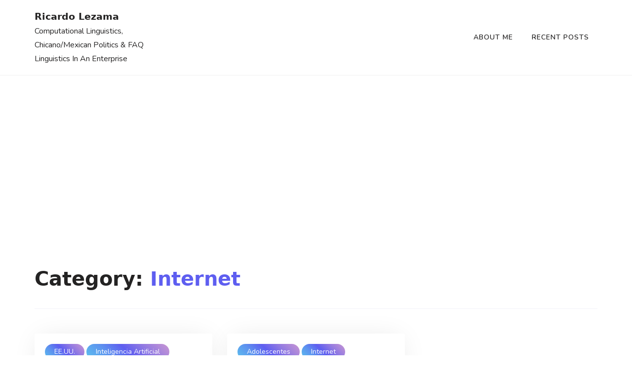

--- FILE ---
content_type: text/html; charset=utf-8
request_url: https://www.google.com/recaptcha/api2/aframe
body_size: 268
content:
<!DOCTYPE HTML><html><head><meta http-equiv="content-type" content="text/html; charset=UTF-8"></head><body><script nonce="8Ar5eIOk7FVVZY50iMkvtA">/** Anti-fraud and anti-abuse applications only. See google.com/recaptcha */ try{var clients={'sodar':'https://pagead2.googlesyndication.com/pagead/sodar?'};window.addEventListener("message",function(a){try{if(a.source===window.parent){var b=JSON.parse(a.data);var c=clients[b['id']];if(c){var d=document.createElement('img');d.src=c+b['params']+'&rc='+(localStorage.getItem("rc::a")?sessionStorage.getItem("rc::b"):"");window.document.body.appendChild(d);sessionStorage.setItem("rc::e",parseInt(sessionStorage.getItem("rc::e")||0)+1);localStorage.setItem("rc::h",'1769372440820');}}}catch(b){}});window.parent.postMessage("_grecaptcha_ready", "*");}catch(b){}</script></body></html>

--- FILE ---
content_type: text/css
request_url: https://ricardolezama.com/wp-content/themes/tech-blogging/style.css?ver=6.7.4
body_size: 29931
content:
/*!
Theme Name: Tech Blogging
Theme URI: https://www.smarterthemes.com/tech-blogging-theme/
Author: Smarter Themes
Author URI: https://www.smarterthemes.com
Description: Tech Blogging is an easy-to-use WordPress Theme that is designed for those people who would like to start a blog about technology. But, it can be used for any kind of niche. This theme comes with a minimal look and responsive design. It has all the necessary options in the free version which are enough to launch your blog site without writing a single line of code. It is a speed-optimized theme that helps your website load within a blink of an eye and provides a great user experience to your visitors. The theme is developed with SEO-optimized codes and is schema.org markup ready to help your website rank higher in Google and other search engines. Furthermore, this theme is fully compatible with the popular WooCommerce plugin to allow you to sell your product via your website.
Version: 1.1.3
Requires at least: 5.0
Tested up to: 6.6
Requires PHP: 5.6
License: GNU General Public License v2 or later
License URI: http://www.gnu.org/licenses/gpl-2.0.html
Text Domain: tech-blogging
Tags: blog, news, e-commerce, grid-layout, one-column, two-columns, three-columns, four-Columns, left-sidebar, right-sidebar, custom-background, custom-colors, custom-header, custom-logo, custom-menu, editor-style, footer-widgets, flexible-header, theme-options, translation-ready, featured-images, block-styles, wide-blocks, sticky-post, featured-image-header, front-page-post-form, full-width-template


This theme, like WordPress, is licensed under the GPL.
Use it to make something cool, have fun, and share what you've learned with others.

Tech Blogging is based on Underscores https://underscores.me/, (C) 2012-2017 Automattic, Inc.
Underscores is distributed under the terms of the GNU GPL v2 or later.

Normalizing styles have been helped along thanks to the fine work of
Nicolas Gallagher and Jonathan Neal https://necolas.github.io/normalize.css/
*/
/*--------------------------------------------------------------
>>> TABLE OF CONTENTS:
----------------------------------------------------------------
# Normalize
# Typography
# Elements
# Forms
# Navigation
  ## Links
  ## Menus
# Accessibility
# Alignments
# Clearings
# Widgets
# Content
  ## Posts and pages
  ## Comments
# Infinite scroll
# Media
  ## Captions
  ## Galleries
--------------------------------------------------------------*/
/*--------------------------------------------------------------
# Normalize
--------------------------------------------------------------*/
/* normalize.css v8.0.0 | MIT License | github.com/necolas/normalize.css */
/* Document
   ========================================================================== */
/**
 * 1. Correct the line height in all browsers.
 * 2. Prevent adjustments of font size after orientation changes in iOS.
 */
html {
    line-height: 1.15;
    /* 1 */
    -webkit-text-size-adjust: 100%;
    /* 2 */
    box-sizing: border-box;
    -ms-overflow-style: scrollbar;
}

*,
*::before,
*::after {
    box-sizing: inherit;
}

/* Sections
   ========================================================================== */
/**
 * Remove the margin in all browsers.
 */
body {
    margin: 0;
}

/* Grouping content
   ========================================================================== */
/**
 * 1. Add the correct box sizing in Firefox.
 * 2. Show the overflow in Edge and IE.
 */
hr {
    box-sizing: content-box;
    /* 1 */
    height: 0;
    /* 1 */
    overflow: visible;
    /* 2 */
}

/**
 * 1. Correct the inheritance and scaling of font size in all browsers.
 * 2. Correct the odd `em` font sizing in all browsers.
 */
pre {
    font-family: monospace, monospace;
    /* 1 */
    font-size: 1em;
    /* 2 */
}

/* Text-level semantics
   ========================================================================== */
/**
 * Remove the gray background on active links in IE 10.
 */
a {
    background: transparent;
}

/**
 * 1. Remove the bottom border in Chrome 57-
 * 2. Add the correct text decoration in Chrome, Edge, IE, Opera, and Safari.
 */
abbr[title] {
    border-bottom: none;
    /* 1 */
    text-decoration: underline;
    /* 2 */
    -webkit-text-decoration: underline dotted;
    text-decoration: underline dotted;
    /* 2 */
}

/**
 * Add the correct font weight in Chrome, Edge, and Safari.
 */
b,
strong {
    font-weight: bolder;
}

/**
 * 1. Correct the inheritance and scaling of font size in all browsers.
 * 2. Correct the odd `em` font sizing in all browsers.
 */
code,
kbd,
samp {
    font-family: monospace, monospace;
    /* 1 */
    font-size: 1em;
    /* 2 */
}

/**
 * Add the correct font size in all browsers.
 */
small {
    font-size: 80%;
}

/**
 * Prevent `sub` and `sup` elements from affecting the line height in
 * all browsers.
 */
sub,
sup {
    font-size: 75%;
    line-height: 0;
    position: relative;
    vertical-align: baseline;
}

sub {
    bottom: -0.25em;
}

sup {
    top: -0.5em;
}

/* Embedded content
   ========================================================================== */
/**
 * Remove the border on images inside links in IE 10.
 */
img {
    border-style: none;
}

/* Forms
   ========================================================================== */
/**
 * 1. Change the font styles in all browsers.
 * 2. Remove the margin in Firefox and Safari.
 */
button,
input,
optgroup,
select,
textarea {
    font-family: inherit;
    /* 1 */
    font-size: 100%;
    /* 1 */
    line-height: 1.15;
    /* 1 */
    margin: 0;
    /* 2 */
}

/**
 * Show the overflow in IE.
 * 1. Show the overflow in Edge.
 */
button,
input {
    /* 1 */
    overflow: visible;
}

/**
 * Remove the inheritance of text transform in Edge, Firefox, and IE.
 * 1. Remove the inheritance of text transform in Firefox.
 */
button,
select {
    /* 1 */
    text-transform: none;
}

/**
 * Correct the inability to style clickable types in iOS and Safari.
 */
button,
[type="button"],
[type="reset"],
[type="submit"] {
    -webkit-appearance: button;
}

/**
 * Remove the inner border and padding in Firefox.
 */
button::-moz-focus-inner,
[type="button"]::-moz-focus-inner,
[type="reset"]::-moz-focus-inner,
[type="submit"]::-moz-focus-inner {
    border-style: none;
    padding: 0;
}

/**
 * Restore the focus styles unset by the previous rule.
 */
button:-moz-focusring,
[type="button"]:-moz-focusring,
[type="reset"]:-moz-focusring,
[type="submit"]:-moz-focusring {
    outline: 1px dotted ButtonText;
}

/**
 * Correct the padding in Firefox.
 */
fieldset {
    padding: 0.35em 0.75em 0.625em;
}

/**
 * 1. Correct the text wrapping in Edge and IE.
 * 2. Correct the color inheritance from `fieldset` elements in IE.
 * 3. Remove the padding so developers are not caught out when they zero out
 *    `fieldset` elements in all browsers.
 */
legend {
    box-sizing: border-box;
    /* 1 */
    color: inherit;
    /* 2 */
    display: table;
    /* 1 */
    max-width: 100%;
    /* 1 */
    padding: 0;
    /* 3 */
    white-space: normal;
    /* 1 */
}

/**
 * Add the correct vertical alignment in Chrome, Firefox, and Opera.
 */
progress {
    vertical-align: baseline;
}

/**
 * Remove the default vertical scrollbar in IE 10+.
 */
textarea {
    overflow: auto;
}

/**
 * 1. Add the correct box sizing in IE 10.
 * 2. Remove the padding in IE 10.
 */
[type="checkbox"],
[type="radio"] {
    box-sizing: border-box;
    /* 1 */
    padding: 0;
    /* 2 */
}

/**
 * Correct the cursor style of increment and decrement buttons in Chrome.
 */
[type="number"]::-webkit-inner-spin-button,
[type="number"]::-webkit-outer-spin-button {
    height: auto;
}

/**
 * 1. Correct the odd appearance in Chrome and Safari.
 * 2. Correct the outline style in Safari.
 */
[type="search"] {
    -webkit-appearance: textfield;
    /* 1 */
    outline-offset: -2px;
    /* 2 */
}

/**
 * Remove the inner padding in Chrome and Safari on macOS.
 */
[type="search"]::-webkit-search-decoration {
    -webkit-appearance: none;
}

/**
 * 1. Correct the inability to style clickable types in iOS and Safari.
 * 2. Change font properties to `inherit` in Safari.
 */
::-webkit-file-upload-button {
    -webkit-appearance: button;
    /* 1 */
    font: inherit;
    /* 2 */
}

/* Interactive
   ========================================================================== */
/*
 * Add the correct display in Edge, IE 10+, and Firefox.
 */
details {
    display: block;
}

/*
 * Add the correct display in all browsers.
 */
summary {
    display: list-item;
}

/* Misc
   ========================================================================== */
/**
 * Add the correct display in IE 10+.
 */
template {
    display: none;
}

/**
 * Add the correct display in IE 10.
 */
[hidden] {
    display: none;
}

/*--------------------------------------------------------------
# Typography
--------------------------------------------------------------*/
body,
button,
input,
select,
optgroup,
textarea {
    color: #242323;
    font-family: 'Josefin Sans', sans-serif;
    font-size: 1rem;
    line-height: 1.6;
}

h1,
h2,
h3,
h4,
h5,
h6,
.h1,
.h2,
.h3,
.h4,
.h5,
.h6 {
    margin-bottom: 0.5rem;
    font-weight: 700;
    line-height: 1.6;
}

h1,
.h1 {
    font-size: 2.5rem;
}

h2,
.h2 {
    font-size: 2rem;
}

h3,
.h3 {
    font-size: 1.75rem;
}

h4,
.h4 {
    font-size: 1.5rem;
}

h5,
.h5 {
    font-size: 1.25rem;
}

h6,
.h6 {
    font-size: 1rem;
}

p {
    margin-bottom: 1.5em;
}

dfn,
cite,
em,
i {
    font-style: italic;
}

blockquote {
    margin: 0;
    background: #f3f3f8;
    padding: 1.25rem 1.25rem 1.25rem 3.125rem;
    border-left: 5px solid #242323;
    font-size: 1.2rem;
    line-height: 1.8;
}

address {
    margin: 0 0 1.5em;
}

pre {
    background: #f3f3f8;
    font-family: 'Josefin Sans', sans-serif;
    font-size: 15px;
    font-size: 0.9375rem;
    line-height: 1.6;
    margin-bottom: 1.6em;
    max-width: 100%;
    overflow: auto;
    padding: 1.6em;
}

code,
kbd,
tt,
var {
    font-family: 'Josefin Sans', sans-serif;
    font-size: 15px;
    font-size: 0.9375rem;
}

abbr,
acronym {
    border-bottom: 1px dotted #f3f3f8;
    cursor: help;
}

mark,
ins {
    background: #fff9c0;
    text-decoration: none;
}

big {
    font-size: 125%;
}

/*--------------------------------------------------------------
# Elements
--------------------------------------------------------------*/
html {
    box-sizing: border-box;
}

*,
*:before,
*:after {
    /* Inherit box-sizing to make it easier to change the property for components that leverage other behavior; see https://css-tricks.com/inheriting-box-sizing-probably-slightly-better-best-practice/ */
    box-sizing: inherit;
}

body {
    background: #ffffff;
    /* Fallback for when there is no custom background color defined. */
}

hr {
    background: #f3f3f8;
    border: 0;
    height: 1px;
    margin-bottom: 1.5em;
}

ul,
ol {
    margin: 0;
}

ul ol,
ul ul,
ol ol,
ol ul {
    margin: 0 0 1.5em 3em;
}

ul {
    list-style: disc;
}

ol {
    list-style: decimal;
}

li>ul,
li>ol {
    margin-bottom: 0;
    margin-left: 1.5em;
}

dt {
    font-weight: bold;
}

dd {
    margin: 0 1.5em 1.5em;
}

img {
    height: auto;
    /* Make sure images are scaled correctly. */
    max-width: 100%;
    /* Adhere to container width. */
    width: auto;
}

figure {
    margin: 1em 0;
    /* Extra wide images within figure tags don't overflow the content area. */
}

table {
    margin: 0 0 1.5em;
    width: 100%;
}

/*--------------------------------------------------------------
# Forms
--------------------------------------------------------------*/
button,
input[type="button"],
input[type="reset"],
input[type="submit"] {
    border: 1px solid;
    border-color: #242323;
    border-radius: 0;
    background: #242323;
    color: #ffffff;
    line-height: 1.6;
    padding: .7rem 2rem;
    transition: .6s;
    cursor: pointer;
    border-radius: 50px;
    font-weight: 600 !important;
}

button:hover,
input[type="button"]:hover,
input[type="reset"]:hover,
input[type="submit"]:hover {
    border-color: #242323;
    background: #242323;
    color: #ffffff;
}

button:active,
button:focus,
input[type="button"]:active,
input[type="button"]:focus,
input[type="reset"]:active,
input[type="reset"]:focus,
input[type="submit"]:active,
input[type="submit"]:focus {
    border-color: #242323;
}

input[type="text"],
input[type="email"],
input[type="url"],
input[type="password"],
input[type="search"],
input[type="number"],
input[type="tel"],
input[type="range"],
input[type="date"],
input[type="month"],
input[type="week"],
input[type="time"],
input[type="datetime"],
input[type="datetime-local"],
input[type="color"],
textarea {
    color: #242323;
    border: 1px solid #f3f3f8;
    border-radius: 0;
    padding: 0.625rem;
}

input[type="text"]:focus,
input[type="email"]:focus,
input[type="url"]:focus,
input[type="password"]:focus,
input[type="search"]:focus,
input[type="number"]:focus,
input[type="tel"]:focus,
input[type="range"]:focus,
input[type="date"]:focus,
input[type="month"]:focus,
input[type="week"]:focus,
input[type="time"]:focus,
input[type="datetime"]:focus,
input[type="datetime-local"]:focus,
input[type="color"]:focus,
textarea:focus {
    color: #242323;
    outline: none;
    border: 1px solid #242323;
}

select {
    border: 1px solid #242323;
}

textarea {
    width: 100%;
}

/*--------------------------------------------------------------
## Links
--------------------------------------------------------------*/
a {
    color: #5e5ef0;
}

a:visited {
    color: #5e5ef0;
    text-decoration: underline;
}

a:hover,
a:focus,
a:active {
    color: #5e5ef0;
    text-decoration: underline;
}

a:focus {
    outline: thin dotted;
    text-decoration: underline;
}

a:hover,
a:active {
    outline: 0;
    text-decoration: underline;
}

/*--------------------------------------------------------------
## Table
--------------------------------------------------------------*/
.table {
    width: 100%;
    margin-bottom: 1rem;
    color: #242323;
}

.table th,
.table td {
    padding: 0.75rem;
    vertical-align: top;
    border-top: 1px solid #f3f3f8;
}

.table thead th {
    vertical-align: bottom;
    border-bottom: 1px solid #f3f3f8;
}

.table tbody+tbody {
    border-top: 2px solid #f3f3f8;
}

.table-sm th,
.table-sm td {
    padding: 0.3rem;
}

.table-bordered {
    border: 1px solid #f3f3f8;
}

.table-bordered th,
.table-bordered td {
    border: 1px solid #f3f3f8;
}

.table-bordered thead th,
.table-bordered thead td {
    border-bottom-width: 2px;
}

@media (max-width: 575.98px) {
    .table-responsive-sm {
        display: block;
        width: 100%;
        overflow-x: auto;
        -webkit-overflow-scrolling: touch;
    }

    .table-responsive-sm>.table-bordered {
        border: 0;
    }
}

@media (max-width: 767.98px) {
    .table-responsive-md {
        display: block;
        width: 100%;
        overflow-x: auto;
        -webkit-overflow-scrolling: touch;
    }

    .table-responsive-md>.table-bordered {
        border: 0;
    }
}

@media (max-width: 991.98px) {
    .table-responsive-lg {
        display: block;
        width: 100%;
        overflow-x: auto;
        -webkit-overflow-scrolling: touch;
    }

    .table-responsive-lg>.table-bordered {
        border: 0;
    }
}

@media (max-width: 1199.98px) {
    .table-responsive-xl {
        display: block;
        width: 100%;
        overflow-x: auto;
        -webkit-overflow-scrolling: touch;
    }

    .table-responsive-xl>.table-bordered {
        border: 0;
    }
}

.table-responsive {
    display: block;
    width: 100%;
    overflow-x: auto;
    -webkit-overflow-scrolling: touch;
}

.table-responsive>.table-bordered {
    border: 0;
}

.form-control {
    display: block;
    width: 100%;
}

/*--------------------------------------------------------------
>>> TABLE OF CONTENTS:
----------------------------------------------------------------
# General Structure
  ## Code
  ## Cover
  ## Embeds
  ## Gallery
  ## Group
  ## Image
  ## Latest Posts
  ## List
  ## More
  ## Pullquote
  ## Quote
  ## Separator
  ## Table
  ## Video
# Additional Theme Styles
  ## Color Palette
--------------------------------------------------------------*/
/*--------------------------------------------------------------
# Block Styles
--------------------------------------------------------------*/
/*--------------------------------------------------------------
## General Structure
--------------------------------------------------------------*/
/*.entry-content > * {
  margin: 36px auto;
  max-width: 100%;
  padding-left: 14px;
  padding-right: 14px;
}
*/
.entry-content>.alignwide {
    max-width: 1070px;
    margin: 0 auto;
}

.entry-content>.alignfull {
    margin: 1.5em 0;
    max-width: 100%;
}

/*@media screen and (min-width: 608px) {
  .entry-content > * {
    padding-left: 0px;
    padding-right: 0px;
  }
}
*/
/*--------------------------------------------------------------
## Code
--------------------------------------------------------------*/
.wp-block-code {
    padding: 0.8em 1em;
    margin-left: 14px;
    margin-right: 14px;
}

@media screen and (min-width: 608px) {
    .wp-block-code {
        margin-left: auto;
        margin-right: auto;
    }
}

/*--------------------------------------------------------------
## Cover
--------------------------------------------------------------*/
.wp-block-cover-text p {
    padding: 1.5em 14px;
}

@media screen and (min-width: 608px) {
    .wp-block-cover-text p {
        padding: 1.5em 0;
    }
}

/*--------------------------------------------------------------
## Embeds
--------------------------------------------------------------*/
.wp-block-embed.type-video>.wp-block-embed__wrapper {
    position: relative;
    width: 100%;
    height: 0;
    padding-top: 56.25%;
}

.wp-block-embed.type-video>.wp-block-embed__wrapper>iframe {
    position: absolute;
    width: 100%;
    height: 100%;
    top: 0;
    left: 0;
    bottom: 0;
    right: 0;
}

/*--------------------------------------------------------------
# Gallery
--------------------------------------------------------------*/
.wp-block-gallery:not(.components-placeholder) {
    margin: 1.5em auto;
}

/*--------------------------------------------------------------
## Group
--------------------------------------------------------------*/
.wp-block-group>.wp-block-group__inner-container>* {
    max-width: 100%;
    margin-left: auto;
    margin-right: auto;
}

.wp-block-group>.wp-block-group__inner-container>.alignwide {
    max-width: 1070px;
}

.wp-block-group>.wp-block-group__inner-container>.alignfull {
    max-width: 100%;
}

.wp-block-group.has-background>.wp-block-group__inner-container> :first-child {
    margin-top: 0;
}

.wp-block-group.has-background>.wp-block-group__inner-container>.alignfull {
    width: calc(100% + 60px);
    max-width: calc(100% + 60px);
    position: relative;
    left: -30px;
}

/*--------------------------------------------------------------
# Image
--------------------------------------------------------------*/
.wp-block-image img {
    display: block;
}

.wp-block-image.alignleft,
.wp-block-image.alignright {
    width: 100%;
}

.wp-block-image.alignfull img {
    width: 100vw;
}

.wp-block-image .alignleft img,
.wp-block-image .alignright img,
.wp-block-image .alignleft figcaption,
.wp-block-image .alignright figcaption {
    max-width: 100%;
    width: 100%;
}

/*--------------------------------------------------------------
## Latest Posts
--------------------------------------------------------------*/
ul.wp-block-latest-posts.alignwide,
ul.wp-block-latest-posts.alignfull,
ul.wp-block-latest-posts.is-grid.alignwide,
ul.wp-block-latest-posts.is-grid.alignwide {
    padding: 0 14px;
}

/*--------------------------------------------------------------
# List
--------------------------------------------------------------*/
.entry-content ul,
.entry-content ol {
    margin: 1.5em auto;
    max-width: 100%;
    list-style-position: outside;
}

.entry-content li {
    margin-left: 2.5em;
}

.entry-content ul ul,
.entry-content ol ol,
.entry-content ul ol,
.entry-content ol ul {
    margin: 0 auto;
}

.entry-content ul ul li,
.entry-content ol ol li,
.entry-content ul ol li,
.entry-content ol ul li {
    margin-left: 0;
}

/*--------------------------------------------------------------
## More
--------------------------------------------------------------*/
.more-link {
    display: block;
}

/*--------------------------------------------------------------
## Pullquote
--------------------------------------------------------------*/
.wp-block-pullquote>p:first-child {
    margin-top: 0;
}

/*--------------------------------------------------------------
## Quote
--------------------------------------------------------------*/
.wp-block-quote {
    margin-left: 14px;
    margin-right: 14px;
    padding: 1rem;
    border-left: 0.625rem solid linear-gradient(45deg,#5cc3ee 0,#5d91ef 29%,#5e5ef0 50%,#947be1 73%,#ca97d2 100%);
}

.wp-block-quote>* {
    margin-left: 1rem;
}

.wp-block-quote.is-large,
.wp-block-quote.is-style-large {
    margin: 36px auto;
    padding: 1em;
}

.wp-block-quote.is-large cite,
.wp-block-quote.is-large footer,
.wp-block-quote.is-style-large cite,
.wp-block-quote.is-style-large footer {
    font-size: 13px;
    font-size: 0.8125rem;
}

@media screen and (min-width: 644px) {
    .wp-block-quote {
        margin: 36px auto;
    }
}

/*--------------------------------------------------------------
## Separator
--------------------------------------------------------------*/
.wp-block-separator {
    margin: 3em auto;
    padding: 0;
}

/*--------------------------------------------------------------
## Table
--------------------------------------------------------------*/
.wp-block-table {
    overflow-x: auto;
    margin-left: 14px;
    margin-right: 14px;
    width: calc(100% - 28px);
}

.wp-block-table table {
    border-collapse: collapse;
    width: 100%;
}

.wp-block-table td,
.wp-block-table th {
    padding: .5em;
}

@media screen and (min-width: 608px) {
    .wp-block-table {
        margin-left: auto;
        margin-right: auto;
        width: 100%;
    }
}

/*--------------------------------------------------------------
## Video
--------------------------------------------------------------*/
.wp-block-video video {
    max-width: 100%;
}

/*--------------------------------------------------------------
# Additional Theme Styles
--------------------------------------------------------------*/
/*--------------------------------------------------------------
## Color Palette
--------------------------------------------------------------*/
.has-strong-blue-color {
    color: #0073aa;
}

.has-strong-blue-background {
    background: #0073aa;
}

.has-lighter-blue-color {
    color: #229fd8;
}

.has-lighter-blue-background {
    background: #229fd8;
}

.has-very-light-gray-color {
    color: #eee;
}

.has-very-light-gray-background {
    background: #eee;
}

.has-very-dark-gray-color {
    color: #444;
}

.has-very-dark-gray-background {
    background: #444;
}

.container {
    width: 100%;
    padding-right: 15px;
    padding-left: 15px;
    margin-right: auto;
    margin-left: auto;
}

@media (min-width: 576px) {
    .container {
        max-width: 540px;
    }
}

@media (min-width: 768px) {
    .container {
        max-width: 720px;
    }
}

@media (min-width: 992px) {
    .container {
        max-width: 960px;
    }
}

@media (min-width: 1200px) {
    .container {
        max-width: 1170px;
    }
}

@media (min-width: 1300px) {
    .container {
        max-width: 1200px;
    }
}

.container-fluid {
    width: 100%;
    padding-right: 15px;
    padding-left: 15px;
    margin-right: auto;
    margin-left: auto;
}

.row {
    display: flex;
    flex-wrap: wrap;
    margin-right: -15px;
    margin-left: -15px;
}

.no-gutters {
    margin-right: 0;
    margin-left: 0;
}

.no-gutters>.col,
.no-gutters>[class*="col-"] {
    padding-right: 0;
    padding-left: 0;
}

.col-1,
.col-2,
.col-3,
.col-4,
.col-5,
.col-6,
.col-7,
.col-8,
.col-9,
.col-10,
.col-11,
.col-12,
.col,
.col-auto,
.col-sm-1,
.col-sm-2,
.col-sm-3,
.col-sm-4,
.col-sm-5,
.col-sm-6,
.col-sm-7,
.col-sm-8,
.col-sm-9,
.col-sm-10,
.col-sm-11,
.col-sm-12,
.col-sm,
.col-sm-auto,
.col-md-1,
.col-md-2,
.col-md-3,
.col-md-4,
.col-md-5,
.col-md-6,
.col-md-7,
.col-md-8,
.col-md-9,
.col-md-10,
.col-md-11,
.col-md-12,
.col-md,
.col-md-auto,
.col-lg-1,
.col-lg-2,
.col-lg-3,
.col-lg-4,
.col-lg-5,
.col-lg-6,
.col-lg-7,
.col-lg-8,
.col-lg-9,
.col-lg-10,
.col-lg-11,
.col-lg-12,
.col-lg,
.col-lg-auto,
.col-xl-1,
.col-xl-2,
.col-xl-3,
.col-xl-4,
.col-xl-5,
.col-xl-6,
.col-xl-7,
.col-xl-8,
.col-xl-9,
.col-xl-10,
.col-xl-11,
.col-xl-12,
.col-xl,
.col-xl-auto {
    position: relative;
    width: 100%;
    padding-right: 15px;
    padding-left: 15px;
}

.col {
    flex-basis: 0;
    flex-grow: 1;
    max-width: 100%;
}

.col-auto {
    flex: 0 0 auto;
    width: auto;
    max-width: 100%;
}

.col-1 {
    flex: 0 0 8.333333%;
    max-width: 8.333333%;
}

.col-2 {
    flex: 0 0 16.666667%;
    max-width: 16.666667%;
}

.col-3 {
    flex: 0 0 25%;
    max-width: 25%;
}

.col-4 {
    flex: 0 0 33.333333%;
    max-width: 33.333333%;
}

.col-5 {
    flex: 0 0 41.666667%;
    max-width: 41.666667%;
}

.col-6 {
    flex: 0 0 50%;
    max-width: 50%;
}

.col-7 {
    flex: 0 0 58.333333%;
    max-width: 58.333333%;
}

.col-8 {
    flex: 0 0 66.666667%;
    max-width: 66.666667%;
}

.col-9 {
    flex: 0 0 75%;
    max-width: 75%;
}

.col-10 {
    flex: 0 0 83.333333%;
    max-width: 83.333333%;
}

.col-11 {
    flex: 0 0 91.666667%;
    max-width: 91.666667%;
}

.col-12 {
    flex: 0 0 100%;
    max-width: 100%;
}

.order-first {
    order: -1;
}

.order-last {
    order: 13;
}

.order-0 {
    order: 0;
}

.order-1 {
    order: 1;
}

.order-2 {
    order: 2;
}

.order-3 {
    order: 3;
}

.order-4 {
    order: 4;
}

.order-5 {
    order: 5;
}

.order-6 {
    order: 6;
}

.order-7 {
    order: 7;
}

.order-8 {
    order: 8;
}

.order-9 {
    order: 9;
}

.order-10 {
    order: 10;
}

.order-11 {
    order: 11;
}

.order-12 {
    order: 12;
}

.offset-1 {
    margin-left: 8.333333%;
}

.offset-2 {
    margin-left: 16.666667%;
}

.offset-3 {
    margin-left: 25%;
}

.offset-4 {
    margin-left: 33.333333%;
}

.offset-5 {
    margin-left: 41.666667%;
}

.offset-6 {
    margin-left: 50%;
}

.offset-7 {
    margin-left: 58.333333%;
}

.offset-8 {
    margin-left: 66.666667%;
}

.offset-9 {
    margin-left: 75%;
}

.offset-10 {
    margin-left: 83.333333%;
}

.offset-11 {
    margin-left: 91.666667%;
}

@media (min-width: 576px) {
    .col-sm {
        flex-basis: 0;
        flex-grow: 1;
        max-width: 100%;
    }

    .col-sm-auto {
        flex: 0 0 auto;
        width: auto;
        max-width: 100%;
    }

    .col-sm-1 {
        flex: 0 0 8.333333%;
        max-width: 8.333333%;
    }

    .col-sm-2 {
        flex: 0 0 16.666667%;
        max-width: 16.666667%;
    }

    .col-sm-3 {
        flex: 0 0 25%;
        max-width: 25%;
    }

    .col-sm-4 {
        flex: 0 0 33.333333%;
        max-width: 33.333333%;
    }

    .col-sm-5 {
        flex: 0 0 41.666667%;
        max-width: 41.666667%;
    }

    .col-sm-6 {
        flex: 0 0 50%;
        max-width: 50%;
    }

    .col-sm-7 {
        flex: 0 0 58.333333%;
        max-width: 58.333333%;
    }

    .col-sm-8 {
        flex: 0 0 66.666667%;
        max-width: 66.666667%;
    }

    .col-sm-9 {
        flex: 0 0 75%;
        max-width: 75%;
    }

    .col-sm-10 {
        flex: 0 0 83.333333%;
        max-width: 83.333333%;
    }

    .col-sm-11 {
        flex: 0 0 91.666667%;
        max-width: 91.666667%;
    }

    .col-sm-12 {
        flex: 0 0 100%;
        max-width: 100%;
    }

    .order-sm-first {
        order: -1;
    }

    .order-sm-last {
        order: 13;
    }

    .order-sm-0 {
        order: 0;
    }

    .order-sm-1 {
        order: 1;
    }

    .order-sm-2 {
        order: 2;
    }

    .order-sm-3 {
        order: 3;
    }

    .order-sm-4 {
        order: 4;
    }

    .order-sm-5 {
        order: 5;
    }

    .order-sm-6 {
        order: 6;
    }

    .order-sm-7 {
        order: 7;
    }

    .order-sm-8 {
        order: 8;
    }

    .order-sm-9 {
        order: 9;
    }

    .order-sm-10 {
        order: 10;
    }

    .order-sm-11 {
        order: 11;
    }

    .order-sm-12 {
        order: 12;
    }

    .offset-sm-0 {
        margin-left: 0;
    }

    .offset-sm-1 {
        margin-left: 8.333333%;
    }

    .offset-sm-2 {
        margin-left: 16.666667%;
    }

    .offset-sm-3 {
        margin-left: 25%;
    }

    .offset-sm-4 {
        margin-left: 33.333333%;
    }

    .offset-sm-5 {
        margin-left: 41.666667%;
    }

    .offset-sm-6 {
        margin-left: 50%;
    }

    .offset-sm-7 {
        margin-left: 58.333333%;
    }

    .offset-sm-8 {
        margin-left: 66.666667%;
    }

    .offset-sm-9 {
        margin-left: 75%;
    }

    .offset-sm-10 {
        margin-left: 83.333333%;
    }

    .offset-sm-11 {
        margin-left: 91.666667%;
    }
}

@media (min-width: 768px) {
    .col-md {
        flex-basis: 0;
        flex-grow: 1;
        max-width: 100%;
    }

    .col-md-auto {
        flex: 0 0 auto;
        width: auto;
        max-width: 100%;
    }

    .col-md-1 {
        flex: 0 0 8.333333%;
        max-width: 8.333333%;
    }

    .col-md-2 {
        flex: 0 0 16.666667%;
        max-width: 16.666667%;
    }

    .col-md-3 {
        flex: 0 0 25%;
        max-width: 25%;
    }

    .col-md-4 {
        flex: 0 0 33.333333%;
        max-width: 33.333333%;
    }

    .col-md-5 {
        flex: 0 0 41.666667%;
        max-width: 41.666667%;
    }

    .col-md-6 {
        flex: 0 0 50%;
        max-width: 50%;
    }

    .col-md-7 {
        flex: 0 0 58.333333%;
        max-width: 58.333333%;
    }

    .col-md-8 {
        flex: 0 0 66.666667%;
        max-width: 66.666667%;
    }

    .col-md-9 {
        flex: 0 0 75%;
        max-width: 75%;
    }

    .col-md-10 {
        flex: 0 0 83.333333%;
        max-width: 83.333333%;
    }

    .col-md-11 {
        flex: 0 0 91.666667%;
        max-width: 91.666667%;
    }

    .col-md-12 {
        flex: 0 0 100%;
        max-width: 100%;
    }

    .order-md-first {
        order: -1;
    }

    .order-md-last {
        order: 13;
    }

    .order-md-0 {
        order: 0;
    }

    .order-md-1 {
        order: 1;
    }

    .order-md-2 {
        order: 2;
    }

    .order-md-3 {
        order: 3;
    }

    .order-md-4 {
        order: 4;
    }

    .order-md-5 {
        order: 5;
    }

    .order-md-6 {
        order: 6;
    }

    .order-md-7 {
        order: 7;
    }

    .order-md-8 {
        order: 8;
    }

    .order-md-9 {
        order: 9;
    }

    .order-md-10 {
        order: 10;
    }

    .order-md-11 {
        order: 11;
    }

    .order-md-12 {
        order: 12;
    }

    .offset-md-0 {
        margin-left: 0;
    }

    .offset-md-1 {
        margin-left: 8.333333%;
    }

    .offset-md-2 {
        margin-left: 16.666667%;
    }

    .offset-md-3 {
        margin-left: 25%;
    }

    .offset-md-4 {
        margin-left: 33.333333%;
    }

    .offset-md-5 {
        margin-left: 41.666667%;
    }

    .offset-md-6 {
        margin-left: 50%;
    }

    .offset-md-7 {
        margin-left: 58.333333%;
    }

    .offset-md-8 {
        margin-left: 66.666667%;
    }

    .offset-md-9 {
        margin-left: 75%;
    }

    .offset-md-10 {
        margin-left: 83.333333%;
    }

    .offset-md-11 {
        margin-left: 91.666667%;
    }
}

@media (min-width: 992px) {
    .col-lg {
        flex-basis: 0;
        flex-grow: 1;
        max-width: 100%;
    }

    .col-lg-auto {
        flex: 0 0 auto;
        width: auto;
        max-width: 100%;
    }

    .col-lg-1 {
        flex: 0 0 8.333333%;
        max-width: 8.333333%;
    }

    .col-lg-2 {
        flex: 0 0 16.666667%;
        max-width: 16.666667%;
    }

    .col-lg-3 {
        flex: 0 0 25%;
        max-width: 25%;
    }

    .col-lg-4 {
        flex: 0 0 33.333333%;
        max-width: 33.333333%;
    }

    .col-lg-5 {
        flex: 0 0 41.666667%;
        max-width: 41.666667%;
    }

    .col-lg-6 {
        flex: 0 0 50%;
        max-width: 50%;
    }

    .col-lg-7 {
        flex: 0 0 58.333333%;
        max-width: 58.333333%;
    }

    .col-lg-8 {
        flex: 0 0 66.666667%;
        max-width: 66.666667%;
    }

    .col-lg-9 {
        flex: 0 0 75%;
        max-width: 75%;
    }

    .col-lg-10 {
        flex: 0 0 83.333333%;
        max-width: 83.333333%;
    }

    .col-lg-11 {
        flex: 0 0 91.666667%;
        max-width: 91.666667%;
    }

    .col-lg-12 {
        flex: 0 0 100%;
        max-width: 100%;
    }

    .order-lg-first {
        order: -1;
    }

    .order-lg-last {
        order: 13;
    }

    .order-lg-0 {
        order: 0;
    }

    .order-lg-1 {
        order: 1;
    }

    .order-lg-2 {
        order: 2;
    }

    .order-lg-3 {
        order: 3;
    }

    .order-lg-4 {
        order: 4;
    }

    .order-lg-5 {
        order: 5;
    }

    .order-lg-6 {
        order: 6;
    }

    .order-lg-7 {
        order: 7;
    }

    .order-lg-8 {
        order: 8;
    }

    .order-lg-9 {
        order: 9;
    }

    .order-lg-10 {
        order: 10;
    }

    .order-lg-11 {
        order: 11;
    }

    .order-lg-12 {
        order: 12;
    }

    .offset-lg-0 {
        margin-left: 0;
    }

    .offset-lg-1 {
        margin-left: 8.333333%;
    }

    .offset-lg-2 {
        margin-left: 16.666667%;
    }

    .offset-lg-3 {
        margin-left: 25%;
    }

    .offset-lg-4 {
        margin-left: 33.333333%;
    }

    .offset-lg-5 {
        margin-left: 41.666667%;
    }

    .offset-lg-6 {
        margin-left: 50%;
    }

    .offset-lg-7 {
        margin-left: 58.333333%;
    }

    .offset-lg-8 {
        margin-left: 66.666667%;
    }

    .offset-lg-9 {
        margin-left: 75%;
    }

    .offset-lg-10 {
        margin-left: 83.333333%;
    }

    .offset-lg-11 {
        margin-left: 91.666667%;
    }
}

@media (min-width: 1200px) {
    .col-xl {
        flex-basis: 0;
        flex-grow: 1;
        max-width: 100%;
    }

    .col-xl-auto {
        flex: 0 0 auto;
        width: auto;
        max-width: 100%;
    }

    .col-xl-1 {
        flex: 0 0 8.333333%;
        max-width: 8.333333%;
    }

    .col-xl-2 {
        flex: 0 0 16.666667%;
        max-width: 16.666667%;
    }

    .col-xl-3 {
        flex: 0 0 25%;
        max-width: 25%;
    }

    .col-xl-4 {
        flex: 0 0 33.333333%;
        max-width: 33.333333%;
    }

    .col-xl-5 {
        flex: 0 0 41.666667%;
        max-width: 41.666667%;
    }

    .col-xl-6 {
        flex: 0 0 50%;
        max-width: 50%;
    }

    .col-xl-7 {
        flex: 0 0 58.333333%;
        max-width: 58.333333%;
    }

    .col-xl-8 {
        flex: 0 0 66.666667%;
        max-width: 66.666667%;
    }

    .col-xl-9 {
        flex: 0 0 75%;
        max-width: 75%;
    }

    .col-xl-10 {
        flex: 0 0 83.333333%;
        max-width: 83.333333%;
    }

    .col-xl-11 {
        flex: 0 0 91.666667%;
        max-width: 91.666667%;
    }

    .col-xl-12 {
        flex: 0 0 100%;
        max-width: 100%;
    }

    .order-xl-first {
        order: -1;
    }

    .order-xl-last {
        order: 13;
    }

    .order-xl-0 {
        order: 0;
    }

    .order-xl-1 {
        order: 1;
    }

    .order-xl-2 {
        order: 2;
    }

    .order-xl-3 {
        order: 3;
    }

    .order-xl-4 {
        order: 4;
    }

    .order-xl-5 {
        order: 5;
    }

    .order-xl-6 {
        order: 6;
    }

    .order-xl-7 {
        order: 7;
    }

    .order-xl-8 {
        order: 8;
    }

    .order-xl-9 {
        order: 9;
    }

    .order-xl-10 {
        order: 10;
    }

    .order-xl-11 {
        order: 11;
    }

    .order-xl-12 {
        order: 12;
    }

    .offset-xl-0 {
        margin-left: 0;
    }

    .offset-xl-1 {
        margin-left: 8.333333%;
    }

    .offset-xl-2 {
        margin-left: 16.666667%;
    }

    .offset-xl-3 {
        margin-left: 25%;
    }

    .offset-xl-4 {
        margin-left: 33.333333%;
    }

    .offset-xl-5 {
        margin-left: 41.666667%;
    }

    .offset-xl-6 {
        margin-left: 50%;
    }

    .offset-xl-7 {
        margin-left: 58.333333%;
    }

    .offset-xl-8 {
        margin-left: 66.666667%;
    }

    .offset-xl-9 {
        margin-left: 75%;
    }

    .offset-xl-10 {
        margin-left: 83.333333%;
    }

    .offset-xl-11 {
        margin-left: 91.666667%;
    }
}

.d-none {
    display: none !important;
}

.d-inline {
    display: inline !important;
}

.d-inline-block {
    display: inline-block !important;
}

.d-block {
    display: block !important;
}

.d-table {
    display: table !important;
}

.d-table-row {
    display: table-row !important;
}

.d-table-cell {
    display: table-cell !important;
}

.d-flex {
    display: flex !important;
}

.d-inline-flex {
    display: inline-flex !important;
}

@media (min-width: 576px) {
    .d-sm-none {
        display: none !important;
    }

    .d-sm-inline {
        display: inline !important;
    }

    .d-sm-inline-block {
        display: inline-block !important;
    }

    .d-sm-block {
        display: block !important;
    }

    .d-sm-table {
        display: table !important;
    }

    .d-sm-table-row {
        display: table-row !important;
    }

    .d-sm-table-cell {
        display: table-cell !important;
    }

    .d-sm-flex {
        display: flex !important;
    }

    .d-sm-inline-flex {
        display: inline-flex !important;
    }
}

@media (min-width: 768px) {
    .d-md-none {
        display: none !important;
    }

    .d-md-inline {
        display: inline !important;
    }

    .d-md-inline-block {
        display: inline-block !important;
    }

    .d-md-block {
        display: block !important;
    }

    .d-md-table {
        display: table !important;
    }

    .d-md-table-row {
        display: table-row !important;
    }

    .d-md-table-cell {
        display: table-cell !important;
    }

    .d-md-flex {
        display: flex !important;
    }

    .d-md-inline-flex {
        display: inline-flex !important;
    }
}

@media (min-width: 992px) {
    .d-lg-none {
        display: none !important;
    }

    .d-lg-inline {
        display: inline !important;
    }

    .d-lg-inline-block {
        display: inline-block !important;
    }

    .d-lg-block {
        display: block !important;
    }

    .d-lg-table {
        display: table !important;
    }

    .d-lg-table-row {
        display: table-row !important;
    }

    .d-lg-table-cell {
        display: table-cell !important;
    }

    .d-lg-flex {
        display: flex !important;
    }

    .d-lg-inline-flex {
        display: inline-flex !important;
    }
}

@media (min-width: 1200px) {
    .d-xl-none {
        display: none !important;
    }

    .d-xl-inline {
        display: inline !important;
    }

    .d-xl-inline-block {
        display: inline-block !important;
    }

    .d-xl-block {
        display: block !important;
    }

    .d-xl-table {
        display: table !important;
    }

    .d-xl-table-row {
        display: table-row !important;
    }

    .d-xl-table-cell {
        display: table-cell !important;
    }

    .d-xl-flex {
        display: flex !important;
    }

    .d-xl-inline-flex {
        display: inline-flex !important;
    }
}

@media print {
    .d-print-none {
        display: none !important;
    }

    .d-print-inline {
        display: inline !important;
    }

    .d-print-inline-block {
        display: inline-block !important;
    }

    .d-print-block {
        display: block !important;
    }

    .d-print-table {
        display: table !important;
    }

    .d-print-table-row {
        display: table-row !important;
    }

    .d-print-table-cell {
        display: table-cell !important;
    }

    .d-print-flex {
        display: flex !important;
    }

    .d-print-inline-flex {
        display: inline-flex !important;
    }
}

.flex-row {
    flex-direction: row !important;
}

.flex-column {
    flex-direction: column !important;
}

.flex-row-reverse {
    flex-direction: row-reverse !important;
}

.flex-column-reverse {
    flex-direction: column-reverse !important;
}

.flex-wrap {
    flex-wrap: wrap !important;
}

.flex-nowrap {
    flex-wrap: nowrap !important;
}

.flex-wrap-reverse {
    flex-wrap: wrap-reverse !important;
}

.flex-fill {
    flex: 1 1 auto !important;
}

.flex-grow-0 {
    flex-grow: 0 !important;
}

.flex-grow-1 {
    flex-grow: 1 !important;
}

.flex-shrink-0 {
    flex-shrink: 0 !important;
}

.flex-shrink-1 {
    flex-shrink: 1 !important;
}

.justify-content-start {
    justify-content: flex-start !important;
}

.justify-content-end {
    justify-content: flex-end !important;
}

.justify-content-center {
    justify-content: center !important;
}

.justify-content-between {
    justify-content: space-between !important;
}

.justify-content-around {
    justify-content: space-around !important;
}

.align-items-start {
    align-items: flex-start !important;
}

.align-items-end {
    align-items: flex-end !important;
}

.align-items-center {
    align-items: center !important;
}

.align-items-baseline {
    align-items: baseline !important;
}

.align-items-stretch {
    align-items: stretch !important;
}

.align-content-start {
    align-content: flex-start !important;
}

.align-content-end {
    align-content: flex-end !important;
}

.align-content-center {
    align-content: center !important;
}

.align-content-between {
    align-content: space-between !important;
}

.align-content-around {
    align-content: space-around !important;
}

.align-content-stretch {
    align-content: stretch !important;
}

.align-self-auto {
    align-self: auto !important;
}

.align-self-start {
    align-self: flex-start !important;
}

.align-self-end {
    align-self: flex-end !important;
}

.align-self-center {
    align-self: center !important;
}

.align-self-baseline {
    align-self: baseline !important;
}

.align-self-stretch {
    align-self: stretch !important;
}

@media (min-width: 576px) {
    .flex-sm-row {
        flex-direction: row !important;
    }

    .flex-sm-column {
        flex-direction: column !important;
    }

    .flex-sm-row-reverse {
        flex-direction: row-reverse !important;
    }

    .flex-sm-column-reverse {
        flex-direction: column-reverse !important;
    }

    .flex-sm-wrap {
        flex-wrap: wrap !important;
    }

    .flex-sm-nowrap {
        flex-wrap: nowrap !important;
    }

    .flex-sm-wrap-reverse {
        flex-wrap: wrap-reverse !important;
    }

    .flex-sm-fill {
        flex: 1 1 auto !important;
    }

    .flex-sm-grow-0 {
        flex-grow: 0 !important;
    }

    .flex-sm-grow-1 {
        flex-grow: 1 !important;
    }

    .flex-sm-shrink-0 {
        flex-shrink: 0 !important;
    }

    .flex-sm-shrink-1 {
        flex-shrink: 1 !important;
    }

    .justify-content-sm-start {
        justify-content: flex-start !important;
    }

    .justify-content-sm-end {
        justify-content: flex-end !important;
    }

    .justify-content-sm-center {
        justify-content: center !important;
    }

    .justify-content-sm-between {
        justify-content: space-between !important;
    }

    .justify-content-sm-around {
        justify-content: space-around !important;
    }

    .align-items-sm-start {
        align-items: flex-start !important;
    }

    .align-items-sm-end {
        align-items: flex-end !important;
    }

    .align-items-sm-center {
        align-items: center !important;
    }

    .align-items-sm-baseline {
        align-items: baseline !important;
    }

    .align-items-sm-stretch {
        align-items: stretch !important;
    }

    .align-content-sm-start {
        align-content: flex-start !important;
    }

    .align-content-sm-end {
        align-content: flex-end !important;
    }

    .align-content-sm-center {
        align-content: center !important;
    }

    .align-content-sm-between {
        align-content: space-between !important;
    }

    .align-content-sm-around {
        align-content: space-around !important;
    }

    .align-content-sm-stretch {
        align-content: stretch !important;
    }

    .align-self-sm-auto {
        align-self: auto !important;
    }

    .align-self-sm-start {
        align-self: flex-start !important;
    }

    .align-self-sm-end {
        align-self: flex-end !important;
    }

    .align-self-sm-center {
        align-self: center !important;
    }

    .align-self-sm-baseline {
        align-self: baseline !important;
    }

    .align-self-sm-stretch {
        align-self: stretch !important;
    }
}

@media (min-width: 768px) {
    .flex-md-row {
        flex-direction: row !important;
    }

    .flex-md-column {
        flex-direction: column !important;
    }

    .flex-md-row-reverse {
        flex-direction: row-reverse !important;
    }

    .flex-md-column-reverse {
        flex-direction: column-reverse !important;
    }

    .flex-md-wrap {
        flex-wrap: wrap !important;
    }

    .flex-md-nowrap {
        flex-wrap: nowrap !important;
    }

    .flex-md-wrap-reverse {
        flex-wrap: wrap-reverse !important;
    }

    .flex-md-fill {
        flex: 1 1 auto !important;
    }

    .flex-md-grow-0 {
        flex-grow: 0 !important;
    }

    .flex-md-grow-1 {
        flex-grow: 1 !important;
    }

    .flex-md-shrink-0 {
        flex-shrink: 0 !important;
    }

    .flex-md-shrink-1 {
        flex-shrink: 1 !important;
    }

    .justify-content-md-start {
        justify-content: flex-start !important;
    }

    .justify-content-md-end {
        justify-content: flex-end !important;
    }

    .justify-content-md-center {
        justify-content: center !important;
    }

    .justify-content-md-between {
        justify-content: space-between !important;
    }

    .justify-content-md-around {
        justify-content: space-around !important;
    }

    .align-items-md-start {
        align-items: flex-start !important;
    }

    .align-items-md-end {
        align-items: flex-end !important;
    }

    .align-items-md-center {
        align-items: center !important;
    }

    .align-items-md-baseline {
        align-items: baseline !important;
    }

    .align-items-md-stretch {
        align-items: stretch !important;
    }

    .align-content-md-start {
        align-content: flex-start !important;
    }

    .align-content-md-end {
        align-content: flex-end !important;
    }

    .align-content-md-center {
        align-content: center !important;
    }

    .align-content-md-between {
        align-content: space-between !important;
    }

    .align-content-md-around {
        align-content: space-around !important;
    }

    .align-content-md-stretch {
        align-content: stretch !important;
    }

    .align-self-md-auto {
        align-self: auto !important;
    }

    .align-self-md-start {
        align-self: flex-start !important;
    }

    .align-self-md-end {
        align-self: flex-end !important;
    }

    .align-self-md-center {
        align-self: center !important;
    }

    .align-self-md-baseline {
        align-self: baseline !important;
    }

    .align-self-md-stretch {
        align-self: stretch !important;
    }
}

@media (min-width: 992px) {
    .flex-lg-row {
        flex-direction: row !important;
    }

    .flex-lg-column {
        flex-direction: column !important;
    }

    .flex-lg-row-reverse {
        flex-direction: row-reverse !important;
    }

    .flex-lg-column-reverse {
        flex-direction: column-reverse !important;
    }

    .flex-lg-wrap {
        flex-wrap: wrap !important;
    }

    .flex-lg-nowrap {
        flex-wrap: nowrap !important;
    }

    .flex-lg-wrap-reverse {
        flex-wrap: wrap-reverse !important;
    }

    .flex-lg-fill {
        flex: 1 1 auto !important;
    }

    .flex-lg-grow-0 {
        flex-grow: 0 !important;
    }

    .flex-lg-grow-1 {
        flex-grow: 1 !important;
    }

    .flex-lg-shrink-0 {
        flex-shrink: 0 !important;
    }

    .flex-lg-shrink-1 {
        flex-shrink: 1 !important;
    }

    .justify-content-lg-start {
        justify-content: flex-start !important;
    }

    .justify-content-lg-end {
        justify-content: flex-end !important;
    }

    .justify-content-lg-center {
        justify-content: center !important;
    }

    .justify-content-lg-between {
        justify-content: space-between !important;
    }

    .justify-content-lg-around {
        justify-content: space-around !important;
    }

    .align-items-lg-start {
        align-items: flex-start !important;
    }

    .align-items-lg-end {
        align-items: flex-end !important;
    }

    .align-items-lg-center {
        align-items: center !important;
    }

    .align-items-lg-baseline {
        align-items: baseline !important;
    }

    .align-items-lg-stretch {
        align-items: stretch !important;
    }

    .align-content-lg-start {
        align-content: flex-start !important;
    }

    .align-content-lg-end {
        align-content: flex-end !important;
    }

    .align-content-lg-center {
        align-content: center !important;
    }

    .align-content-lg-between {
        align-content: space-between !important;
    }

    .align-content-lg-around {
        align-content: space-around !important;
    }

    .align-content-lg-stretch {
        align-content: stretch !important;
    }

    .align-self-lg-auto {
        align-self: auto !important;
    }

    .align-self-lg-start {
        align-self: flex-start !important;
    }

    .align-self-lg-end {
        align-self: flex-end !important;
    }

    .align-self-lg-center {
        align-self: center !important;
    }

    .align-self-lg-baseline {
        align-self: baseline !important;
    }

    .align-self-lg-stretch {
        align-self: stretch !important;
    }
}

@media (min-width: 1200px) {
    .flex-xl-row {
        flex-direction: row !important;
    }

    .flex-xl-column {
        flex-direction: column !important;
    }

    .flex-xl-row-reverse {
        flex-direction: row-reverse !important;
    }

    .flex-xl-column-reverse {
        flex-direction: column-reverse !important;
    }

    .flex-xl-wrap {
        flex-wrap: wrap !important;
    }

    .flex-xl-nowrap {
        flex-wrap: nowrap !important;
    }

    .flex-xl-wrap-reverse {
        flex-wrap: wrap-reverse !important;
    }

    .flex-xl-fill {
        flex: 1 1 auto !important;
    }

    .flex-xl-grow-0 {
        flex-grow: 0 !important;
    }

    .flex-xl-grow-1 {
        flex-grow: 1 !important;
    }

    .flex-xl-shrink-0 {
        flex-shrink: 0 !important;
    }

    .flex-xl-shrink-1 {
        flex-shrink: 1 !important;
    }

    .justify-content-xl-start {
        justify-content: flex-start !important;
    }

    .justify-content-xl-end {
        justify-content: flex-end !important;
    }

    .justify-content-xl-center {
        justify-content: center !important;
    }

    .justify-content-xl-between {
        justify-content: space-between !important;
    }

    .justify-content-xl-around {
        justify-content: space-around !important;
    }

    .align-items-xl-start {
        align-items: flex-start !important;
    }

    .align-items-xl-end {
        align-items: flex-end !important;
    }

    .align-items-xl-center {
        align-items: center !important;
    }

    .align-items-xl-baseline {
        align-items: baseline !important;
    }

    .align-items-xl-stretch {
        align-items: stretch !important;
    }

    .align-content-xl-start {
        align-content: flex-start !important;
    }

    .align-content-xl-end {
        align-content: flex-end !important;
    }

    .align-content-xl-center {
        align-content: center !important;
    }

    .align-content-xl-between {
        align-content: space-between !important;
    }

    .align-content-xl-around {
        align-content: space-around !important;
    }

    .align-content-xl-stretch {
        align-content: stretch !important;
    }

    .align-self-xl-auto {
        align-self: auto !important;
    }

    .align-self-xl-start {
        align-self: flex-start !important;
    }

    .align-self-xl-end {
        align-self: flex-end !important;
    }

    .align-self-xl-center {
        align-self: center !important;
    }

    .align-self-xl-baseline {
        align-self: baseline !important;
    }

    .align-self-xl-stretch {
        align-self: stretch !important;
    }
}

.m-0 {
    margin: 0 !important;
}

.mt-0,
.my-0 {
    margin-top: 0 !important;
}

.mr-0,
.mx-0 {
    margin-right: 0 !important;
}

.mb-0,
.my-0 {
    margin-bottom: 0 !important;
}

.ml-0,
.mx-0 {
    margin-left: 0 !important;
}

.m-1 {
    margin: 0.25rem !important;
}

.mt-1,
.my-1 {
    margin-top: 0.25rem !important;
}

.mr-1,
.mx-1 {
    margin-right: 0.25rem !important;
}

.mb-1,
.my-1 {
    margin-bottom: 0.25rem !important;
}

.ml-1,
.mx-1 {
    margin-left: 0.25rem !important;
}

.m-2 {
    margin: 0.5rem !important;
}

.mt-2,
.my-2 {
    margin-top: 0.5rem !important;
}

.mr-2,
.mx-2 {
    margin-right: 0.5rem !important;
}

.mb-2,
.my-2 {
    margin-bottom: 0.5rem !important;
}

.ml-2,
.mx-2 {
    margin-left: 0.5rem !important;
}

.m-3 {
    margin: 1rem !important;
}

.mt-3,
.my-3 {
    margin-top: 1rem !important;
}

.mr-3,
.mx-3 {
    margin-right: 1rem !important;
}

.mb-3,
.my-3 {
    margin-bottom: 1rem !important;
}

.ml-3,
.mx-3 {
    margin-left: 1rem !important;
}

.m-4 {
    margin: 1.5rem !important;
}

.mt-4,
.my-4 {
    margin-top: 1.5rem !important;
}

.mr-4,
.mx-4 {
    margin-right: 1.5rem !important;
}

.mb-4,
.my-4 {
    margin-bottom: 1.5rem !important;
}

.ml-4,
.mx-4 {
    margin-left: 1.5rem !important;
}

.m-5 {
    margin: 3rem !important;
}

.mt-5,
.my-5 {
    margin-top: 3rem !important;
}

.mr-5,
.mx-5 {
    margin-right: 3rem !important;
}

.mb-5,
.my-5 {
    margin-bottom: 3rem !important;
}

.ml-5,
.mx-5 {
    margin-left: 3rem !important;
}

.p-0 {
    padding: 0 !important;
}

.pt-0,
.py-0 {
    padding-top: 0 !important;
}

.pr-0,
.px-0 {
    padding-right: 0 !important;
}

.pb-0,
.py-0 {
    padding-bottom: 0 !important;
}

.pl-0,
.px-0 {
    padding-left: 0 !important;
}

.p-1 {
    padding: 0.25rem !important;
}

.pt-1,
.py-1 {
    padding-top: 0.25rem !important;
}

.pr-1,
.px-1 {
    padding-right: 0.25rem !important;
}

.pb-1,
.py-1 {
    padding-bottom: 0.25rem !important;
}

.pl-1,
.px-1 {
    padding-left: 0.25rem !important;
}

.p-2 {
    padding: 0.5rem !important;
}

.pt-2,
.py-2 {
    padding-top: 0.5rem !important;
}

.pr-2,
.px-2 {
    padding-right: 0.5rem !important;
}

.pb-2,
.py-2 {
    padding-bottom: 0.5rem !important;
}

.pl-2,
.px-2 {
    padding-left: 0.5rem !important;
}

.p-3 {
    padding: 1rem !important;
}

.pt-3,
.py-3 {
    padding-top: 1rem !important;
}

.pr-3,
.px-3 {
    padding-right: 1rem !important;
}

.pb-3,
.py-3 {
    padding-bottom: 1rem !important;
}

.pl-3,
.px-3 {
    padding-left: 1rem !important;
}

.p-4 {
    padding: 1.5rem !important;
}

.pt-4,
.py-4 {
    padding-top: 1.5rem !important;
}

.pr-4,
.px-4 {
    padding-right: 1.5rem !important;
}

.pb-4,
.py-4 {
    padding-bottom: 1.5rem !important;
}

.pl-4,
.px-4 {
    padding-left: 1.5rem !important;
}

.p-5 {
    padding: 3rem !important;
}

.pt-5,
.py-5 {
    padding-top: 3rem !important;
}

.pr-5,
.px-5 {
    padding-right: 3rem !important;
}

.pb-5,
.py-5 {
    padding-bottom: 3rem !important;
}

.pl-5,
.px-5 {
    padding-left: 3rem !important;
}

.m-n1 {
    margin: -0.25rem !important;
}

.mt-n1,
.my-n1 {
    margin-top: -0.25rem !important;
}

.mr-n1,
.mx-n1 {
    margin-right: -0.25rem !important;
}

.mb-n1,
.my-n1 {
    margin-bottom: -0.25rem !important;
}

.ml-n1,
.mx-n1 {
    margin-left: -0.25rem !important;
}

.m-n2 {
    margin: -0.5rem !important;
}

.mt-n2,
.my-n2 {
    margin-top: -0.5rem !important;
}

.mr-n2,
.mx-n2 {
    margin-right: -0.5rem !important;
}

.mb-n2,
.my-n2 {
    margin-bottom: -0.5rem !important;
}

.ml-n2,
.mx-n2 {
    margin-left: -0.5rem !important;
}

.m-n3 {
    margin: -1rem !important;
}

.mt-n3,
.my-n3 {
    margin-top: -1rem !important;
}

.mr-n3,
.mx-n3 {
    margin-right: -1rem !important;
}

.mb-n3,
.my-n3 {
    margin-bottom: -1rem !important;
}

.ml-n3,
.mx-n3 {
    margin-left: -1rem !important;
}

.m-n4 {
    margin: -1.5rem !important;
}

.mt-n4,
.my-n4 {
    margin-top: -1.5rem !important;
}

.mr-n4,
.mx-n4 {
    margin-right: -1.5rem !important;
}

.mb-n4,
.my-n4 {
    margin-bottom: -1.5rem !important;
}

.ml-n4,
.mx-n4 {
    margin-left: -1.5rem !important;
}

.m-n5 {
    margin: -3rem !important;
}

.mt-n5,
.my-n5 {
    margin-top: -3rem !important;
}

.mr-n5,
.mx-n5 {
    margin-right: -3rem !important;
}

.mb-n5,
.my-n5 {
    margin-bottom: -3rem !important;
}

.ml-n5,
.mx-n5 {
    margin-left: -3rem !important;
}

.m-auto {
    margin: auto !important;
}

.mt-auto,
.my-auto {
    margin-top: auto !important;
}

.mr-auto,
.mx-auto {
    margin-right: auto !important;
}

.mb-auto,
.my-auto {
    margin-bottom: auto !important;
}

.ml-auto,
.mx-auto {
    margin-left: auto !important;
}

@media (min-width: 576px) {
    .m-sm-0 {
        margin: 0 !important;
    }

    .mt-sm-0,
    .my-sm-0 {
        margin-top: 0 !important;
    }

    .mr-sm-0,
    .mx-sm-0 {
        margin-right: 0 !important;
    }

    .mb-sm-0,
    .my-sm-0 {
        margin-bottom: 0 !important;
    }

    .ml-sm-0,
    .mx-sm-0 {
        margin-left: 0 !important;
    }

    .m-sm-1 {
        margin: 0.25rem !important;
    }

    .mt-sm-1,
    .my-sm-1 {
        margin-top: 0.25rem !important;
    }

    .mr-sm-1,
    .mx-sm-1 {
        margin-right: 0.25rem !important;
    }

    .mb-sm-1,
    .my-sm-1 {
        margin-bottom: 0.25rem !important;
    }

    .ml-sm-1,
    .mx-sm-1 {
        margin-left: 0.25rem !important;
    }

    .m-sm-2 {
        margin: 0.5rem !important;
    }

    .mt-sm-2,
    .my-sm-2 {
        margin-top: 0.5rem !important;
    }

    .mr-sm-2,
    .mx-sm-2 {
        margin-right: 0.5rem !important;
    }

    .mb-sm-2,
    .my-sm-2 {
        margin-bottom: 0.5rem !important;
    }

    .ml-sm-2,
    .mx-sm-2 {
        margin-left: 0.5rem !important;
    }

    .m-sm-3 {
        margin: 1rem !important;
    }

    .mt-sm-3,
    .my-sm-3 {
        margin-top: 1rem !important;
    }

    .mr-sm-3,
    .mx-sm-3 {
        margin-right: 1rem !important;
    }

    .mb-sm-3,
    .my-sm-3 {
        margin-bottom: 1rem !important;
    }

    .ml-sm-3,
    .mx-sm-3 {
        margin-left: 1rem !important;
    }

    .m-sm-4 {
        margin: 1.5rem !important;
    }

    .mt-sm-4,
    .my-sm-4 {
        margin-top: 1.5rem !important;
    }

    .mr-sm-4,
    .mx-sm-4 {
        margin-right: 1.5rem !important;
    }

    .mb-sm-4,
    .my-sm-4 {
        margin-bottom: 1.5rem !important;
    }

    .ml-sm-4,
    .mx-sm-4 {
        margin-left: 1.5rem !important;
    }

    .m-sm-5 {
        margin: 3rem !important;
    }

    .mt-sm-5,
    .my-sm-5 {
        margin-top: 3rem !important;
    }

    .mr-sm-5,
    .mx-sm-5 {
        margin-right: 3rem !important;
    }

    .mb-sm-5,
    .my-sm-5 {
        margin-bottom: 3rem !important;
    }

    .ml-sm-5,
    .mx-sm-5 {
        margin-left: 3rem !important;
    }

    .p-sm-0 {
        padding: 0 !important;
    }

    .pt-sm-0,
    .py-sm-0 {
        padding-top: 0 !important;
    }

    .pr-sm-0,
    .px-sm-0 {
        padding-right: 0 !important;
    }

    .pb-sm-0,
    .py-sm-0 {
        padding-bottom: 0 !important;
    }

    .pl-sm-0,
    .px-sm-0 {
        padding-left: 0 !important;
    }

    .p-sm-1 {
        padding: 0.25rem !important;
    }

    .pt-sm-1,
    .py-sm-1 {
        padding-top: 0.25rem !important;
    }

    .pr-sm-1,
    .px-sm-1 {
        padding-right: 0.25rem !important;
    }

    .pb-sm-1,
    .py-sm-1 {
        padding-bottom: 0.25rem !important;
    }

    .pl-sm-1,
    .px-sm-1 {
        padding-left: 0.25rem !important;
    }

    .p-sm-2 {
        padding: 0.5rem !important;
    }

    .pt-sm-2,
    .py-sm-2 {
        padding-top: 0.5rem !important;
    }

    .pr-sm-2,
    .px-sm-2 {
        padding-right: 0.5rem !important;
    }

    .pb-sm-2,
    .py-sm-2 {
        padding-bottom: 0.5rem !important;
    }

    .pl-sm-2,
    .px-sm-2 {
        padding-left: 0.5rem !important;
    }

    .p-sm-3 {
        padding: 1rem !important;
    }

    .pt-sm-3,
    .py-sm-3 {
        padding-top: 1rem !important;
    }

    .pr-sm-3,
    .px-sm-3 {
        padding-right: 1rem !important;
    }

    .pb-sm-3,
    .py-sm-3 {
        padding-bottom: 1rem !important;
    }

    .pl-sm-3,
    .px-sm-3 {
        padding-left: 1rem !important;
    }

    .p-sm-4 {
        padding: 1.5rem !important;
    }

    .pt-sm-4,
    .py-sm-4 {
        padding-top: 1.5rem !important;
    }

    .pr-sm-4,
    .px-sm-4 {
        padding-right: 1.5rem !important;
    }

    .pb-sm-4,
    .py-sm-4 {
        padding-bottom: 1.5rem !important;
    }

    .pl-sm-4,
    .px-sm-4 {
        padding-left: 1.5rem !important;
    }

    .p-sm-5 {
        padding: 3rem !important;
    }

    .pt-sm-5,
    .py-sm-5 {
        padding-top: 3rem !important;
    }

    .pr-sm-5,
    .px-sm-5 {
        padding-right: 3rem !important;
    }

    .pb-sm-5,
    .py-sm-5 {
        padding-bottom: 3rem !important;
    }

    .pl-sm-5,
    .px-sm-5 {
        padding-left: 3rem !important;
    }

    .m-sm-n1 {
        margin: -0.25rem !important;
    }

    .mt-sm-n1,
    .my-sm-n1 {
        margin-top: -0.25rem !important;
    }

    .mr-sm-n1,
    .mx-sm-n1 {
        margin-right: -0.25rem !important;
    }

    .mb-sm-n1,
    .my-sm-n1 {
        margin-bottom: -0.25rem !important;
    }

    .ml-sm-n1,
    .mx-sm-n1 {
        margin-left: -0.25rem !important;
    }

    .m-sm-n2 {
        margin: -0.5rem !important;
    }

    .mt-sm-n2,
    .my-sm-n2 {
        margin-top: -0.5rem !important;
    }

    .mr-sm-n2,
    .mx-sm-n2 {
        margin-right: -0.5rem !important;
    }

    .mb-sm-n2,
    .my-sm-n2 {
        margin-bottom: -0.5rem !important;
    }

    .ml-sm-n2,
    .mx-sm-n2 {
        margin-left: -0.5rem !important;
    }

    .m-sm-n3 {
        margin: -1rem !important;
    }

    .mt-sm-n3,
    .my-sm-n3 {
        margin-top: -1rem !important;
    }

    .mr-sm-n3,
    .mx-sm-n3 {
        margin-right: -1rem !important;
    }

    .mb-sm-n3,
    .my-sm-n3 {
        margin-bottom: -1rem !important;
    }

    .ml-sm-n3,
    .mx-sm-n3 {
        margin-left: -1rem !important;
    }

    .m-sm-n4 {
        margin: -1.5rem !important;
    }

    .mt-sm-n4,
    .my-sm-n4 {
        margin-top: -1.5rem !important;
    }

    .mr-sm-n4,
    .mx-sm-n4 {
        margin-right: -1.5rem !important;
    }

    .mb-sm-n4,
    .my-sm-n4 {
        margin-bottom: -1.5rem !important;
    }

    .ml-sm-n4,
    .mx-sm-n4 {
        margin-left: -1.5rem !important;
    }

    .m-sm-n5 {
        margin: -3rem !important;
    }

    .mt-sm-n5,
    .my-sm-n5 {
        margin-top: -3rem !important;
    }

    .mr-sm-n5,
    .mx-sm-n5 {
        margin-right: -3rem !important;
    }

    .mb-sm-n5,
    .my-sm-n5 {
        margin-bottom: -3rem !important;
    }

    .ml-sm-n5,
    .mx-sm-n5 {
        margin-left: -3rem !important;
    }

    .m-sm-auto {
        margin: auto !important;
    }

    .mt-sm-auto,
    .my-sm-auto {
        margin-top: auto !important;
    }

    .mr-sm-auto,
    .mx-sm-auto {
        margin-right: auto !important;
    }

    .mb-sm-auto,
    .my-sm-auto {
        margin-bottom: auto !important;
    }

    .ml-sm-auto,
    .mx-sm-auto {
        margin-left: auto !important;
    }
}

@media (min-width: 768px) {
    .m-md-0 {
        margin: 0 !important;
    }

    .mt-md-0,
    .my-md-0 {
        margin-top: 0 !important;
    }

    .mr-md-0,
    .mx-md-0 {
        margin-right: 0 !important;
    }

    .mb-md-0,
    .my-md-0 {
        margin-bottom: 0 !important;
    }

    .ml-md-0,
    .mx-md-0 {
        margin-left: 0 !important;
    }

    .m-md-1 {
        margin: 0.25rem !important;
    }

    .mt-md-1,
    .my-md-1 {
        margin-top: 0.25rem !important;
    }

    .mr-md-1,
    .mx-md-1 {
        margin-right: 0.25rem !important;
    }

    .mb-md-1,
    .my-md-1 {
        margin-bottom: 0.25rem !important;
    }

    .ml-md-1,
    .mx-md-1 {
        margin-left: 0.25rem !important;
    }

    .m-md-2 {
        margin: 0.5rem !important;
    }

    .mt-md-2,
    .my-md-2 {
        margin-top: 0.5rem !important;
    }

    .mr-md-2,
    .mx-md-2 {
        margin-right: 0.5rem !important;
    }

    .mb-md-2,
    .my-md-2 {
        margin-bottom: 0.5rem !important;
    }

    .ml-md-2,
    .mx-md-2 {
        margin-left: 0.5rem !important;
    }

    .m-md-3 {
        margin: 1rem !important;
    }

    .mt-md-3,
    .my-md-3 {
        margin-top: 1rem !important;
    }

    .mr-md-3,
    .mx-md-3 {
        margin-right: 1rem !important;
    }

    .mb-md-3,
    .my-md-3 {
        margin-bottom: 1rem !important;
    }

    .ml-md-3,
    .mx-md-3 {
        margin-left: 1rem !important;
    }

    .m-md-4 {
        margin: 1.5rem !important;
    }

    .mt-md-4,
    .my-md-4 {
        margin-top: 1.5rem !important;
    }

    .mr-md-4,
    .mx-md-4 {
        margin-right: 1.5rem !important;
    }

    .mb-md-4,
    .my-md-4 {
        margin-bottom: 1.5rem !important;
    }

    .ml-md-4,
    .mx-md-4 {
        margin-left: 1.5rem !important;
    }

    .m-md-5 {
        margin: 3rem !important;
    }

    .mt-md-5,
    .my-md-5 {
        margin-top: 3rem !important;
    }

    .mr-md-5,
    .mx-md-5 {
        margin-right: 3rem !important;
    }

    .mb-md-5,
    .my-md-5 {
        margin-bottom: 3rem !important;
    }

    .ml-md-5,
    .mx-md-5 {
        margin-left: 3rem !important;
    }

    .p-md-0 {
        padding: 0 !important;
    }

    .pt-md-0,
    .py-md-0 {
        padding-top: 0 !important;
    }

    .pr-md-0,
    .px-md-0 {
        padding-right: 0 !important;
    }

    .pb-md-0,
    .py-md-0 {
        padding-bottom: 0 !important;
    }

    .pl-md-0,
    .px-md-0 {
        padding-left: 0 !important;
    }

    .p-md-1 {
        padding: 0.25rem !important;
    }

    .pt-md-1,
    .py-md-1 {
        padding-top: 0.25rem !important;
    }

    .pr-md-1,
    .px-md-1 {
        padding-right: 0.25rem !important;
    }

    .pb-md-1,
    .py-md-1 {
        padding-bottom: 0.25rem !important;
    }

    .pl-md-1,
    .px-md-1 {
        padding-left: 0.25rem !important;
    }

    .p-md-2 {
        padding: 0.5rem !important;
    }

    .pt-md-2,
    .py-md-2 {
        padding-top: 0.5rem !important;
    }

    .pr-md-2,
    .px-md-2 {
        padding-right: 0.5rem !important;
    }

    .pb-md-2,
    .py-md-2 {
        padding-bottom: 0.5rem !important;
    }

    .pl-md-2,
    .px-md-2 {
        padding-left: 0.5rem !important;
    }

    .p-md-3 {
        padding: 1rem !important;
    }

    .pt-md-3,
    .py-md-3 {
        padding-top: 1rem !important;
    }

    .pr-md-3,
    .px-md-3 {
        padding-right: 1rem !important;
    }

    .pb-md-3,
    .py-md-3 {
        padding-bottom: 1rem !important;
    }

    .pl-md-3,
    .px-md-3 {
        padding-left: 1rem !important;
    }

    .p-md-4 {
        padding: 1.5rem !important;
    }

    .pt-md-4,
    .py-md-4 {
        padding-top: 1.5rem !important;
    }

    .pr-md-4,
    .px-md-4 {
        padding-right: 1.5rem !important;
    }

    .pb-md-4,
    .py-md-4 {
        padding-bottom: 1.5rem !important;
    }

    .pl-md-4,
    .px-md-4 {
        padding-left: 1.5rem !important;
    }

    .p-md-5 {
        padding: 3rem !important;
    }

    .pt-md-5,
    .py-md-5 {
        padding-top: 3rem !important;
    }

    .pr-md-5,
    .px-md-5 {
        padding-right: 3rem !important;
    }

    .pb-md-5,
    .py-md-5 {
        padding-bottom: 3rem !important;
    }

    .pl-md-5,
    .px-md-5 {
        padding-left: 3rem !important;
    }

    .m-md-n1 {
        margin: -0.25rem !important;
    }

    .mt-md-n1,
    .my-md-n1 {
        margin-top: -0.25rem !important;
    }

    .mr-md-n1,
    .mx-md-n1 {
        margin-right: -0.25rem !important;
    }

    .mb-md-n1,
    .my-md-n1 {
        margin-bottom: -0.25rem !important;
    }

    .ml-md-n1,
    .mx-md-n1 {
        margin-left: -0.25rem !important;
    }

    .m-md-n2 {
        margin: -0.5rem !important;
    }

    .mt-md-n2,
    .my-md-n2 {
        margin-top: -0.5rem !important;
    }

    .mr-md-n2,
    .mx-md-n2 {
        margin-right: -0.5rem !important;
    }

    .mb-md-n2,
    .my-md-n2 {
        margin-bottom: -0.5rem !important;
    }

    .ml-md-n2,
    .mx-md-n2 {
        margin-left: -0.5rem !important;
    }

    .m-md-n3 {
        margin: -1rem !important;
    }

    .mt-md-n3,
    .my-md-n3 {
        margin-top: -1rem !important;
    }

    .mr-md-n3,
    .mx-md-n3 {
        margin-right: -1rem !important;
    }

    .mb-md-n3,
    .my-md-n3 {
        margin-bottom: -1rem !important;
    }

    .ml-md-n3,
    .mx-md-n3 {
        margin-left: -1rem !important;
    }

    .m-md-n4 {
        margin: -1.5rem !important;
    }

    .mt-md-n4,
    .my-md-n4 {
        margin-top: -1.5rem !important;
    }

    .mr-md-n4,
    .mx-md-n4 {
        margin-right: -1.5rem !important;
    }

    .mb-md-n4,
    .my-md-n4 {
        margin-bottom: -1.5rem !important;
    }

    .ml-md-n4,
    .mx-md-n4 {
        margin-left: -1.5rem !important;
    }

    .m-md-n5 {
        margin: -3rem !important;
    }

    .mt-md-n5,
    .my-md-n5 {
        margin-top: -3rem !important;
    }

    .mr-md-n5,
    .mx-md-n5 {
        margin-right: -3rem !important;
    }

    .mb-md-n5,
    .my-md-n5 {
        margin-bottom: -3rem !important;
    }

    .ml-md-n5,
    .mx-md-n5 {
        margin-left: -3rem !important;
    }

    .m-md-auto {
        margin: auto !important;
    }

    .mt-md-auto,
    .my-md-auto {
        margin-top: auto !important;
    }

    .mr-md-auto,
    .mx-md-auto {
        margin-right: auto !important;
    }

    .mb-md-auto,
    .my-md-auto {
        margin-bottom: auto !important;
    }

    .ml-md-auto,
    .mx-md-auto {
        margin-left: auto !important;
    }
}

@media (min-width: 992px) {
    .m-lg-0 {
        margin: 0 !important;
    }

    .mt-lg-0,
    .my-lg-0 {
        margin-top: 0 !important;
    }

    .mr-lg-0,
    .mx-lg-0 {
        margin-right: 0 !important;
    }

    .mb-lg-0,
    .my-lg-0 {
        margin-bottom: 0 !important;
    }

    .ml-lg-0,
    .mx-lg-0 {
        margin-left: 0 !important;
    }

    .m-lg-1 {
        margin: 0.25rem !important;
    }

    .mt-lg-1,
    .my-lg-1 {
        margin-top: 0.25rem !important;
    }

    .mr-lg-1,
    .mx-lg-1 {
        margin-right: 0.25rem !important;
    }

    .mb-lg-1,
    .my-lg-1 {
        margin-bottom: 0.25rem !important;
    }

    .ml-lg-1,
    .mx-lg-1 {
        margin-left: 0.25rem !important;
    }

    .m-lg-2 {
        margin: 0.5rem !important;
    }

    .mt-lg-2,
    .my-lg-2 {
        margin-top: 0.5rem !important;
    }

    .mr-lg-2,
    .mx-lg-2 {
        margin-right: 0.5rem !important;
    }

    .mb-lg-2,
    .my-lg-2 {
        margin-bottom: 0.5rem !important;
    }

    .ml-lg-2,
    .mx-lg-2 {
        margin-left: 0.5rem !important;
    }

    .m-lg-3 {
        margin: 1rem !important;
    }

    .mt-lg-3,
    .my-lg-3 {
        margin-top: 1rem !important;
    }

    .mr-lg-3,
    .mx-lg-3 {
        margin-right: 1rem !important;
    }

    .mb-lg-3,
    .my-lg-3 {
        margin-bottom: 1rem !important;
    }

    .ml-lg-3,
    .mx-lg-3 {
        margin-left: 1rem !important;
    }

    .m-lg-4 {
        margin: 1.5rem !important;
    }

    .mt-lg-4,
    .my-lg-4 {
        margin-top: 1.5rem !important;
    }

    .mr-lg-4,
    .mx-lg-4 {
        margin-right: 1.5rem !important;
    }

    .mb-lg-4,
    .my-lg-4 {
        margin-bottom: 1.5rem !important;
    }

    .ml-lg-4,
    .mx-lg-4 {
        margin-left: 1.5rem !important;
    }

    .m-lg-5 {
        margin: 3rem !important;
    }

    .mt-lg-5,
    .my-lg-5 {
        margin-top: 3rem !important;
    }

    .mr-lg-5,
    .mx-lg-5 {
        margin-right: 3rem !important;
    }

    .mb-lg-5,
    .my-lg-5 {
        margin-bottom: 3rem !important;
    }

    .ml-lg-5,
    .mx-lg-5 {
        margin-left: 3rem !important;
    }

    .p-lg-0 {
        padding: 0 !important;
    }

    .pt-lg-0,
    .py-lg-0 {
        padding-top: 0 !important;
    }

    .pr-lg-0,
    .px-lg-0 {
        padding-right: 0 !important;
    }

    .pb-lg-0,
    .py-lg-0 {
        padding-bottom: 0 !important;
    }

    .pl-lg-0,
    .px-lg-0 {
        padding-left: 0 !important;
    }

    .p-lg-1 {
        padding: 0.25rem !important;
    }

    .pt-lg-1,
    .py-lg-1 {
        padding-top: 0.25rem !important;
    }

    .pr-lg-1,
    .px-lg-1 {
        padding-right: 0.25rem !important;
    }

    .pb-lg-1,
    .py-lg-1 {
        padding-bottom: 0.25rem !important;
    }

    .pl-lg-1,
    .px-lg-1 {
        padding-left: 0.25rem !important;
    }

    .p-lg-2 {
        padding: 0.5rem !important;
    }

    .pt-lg-2,
    .py-lg-2 {
        padding-top: 0.5rem !important;
    }

    .pr-lg-2,
    .px-lg-2 {
        padding-right: 0.5rem !important;
    }

    .pb-lg-2,
    .py-lg-2 {
        padding-bottom: 0.5rem !important;
    }

    .pl-lg-2,
    .px-lg-2 {
        padding-left: 0.5rem !important;
    }

    .p-lg-3 {
        padding: 1rem !important;
    }

    .pt-lg-3,
    .py-lg-3 {
        padding-top: 1rem !important;
    }

    .pr-lg-3,
    .px-lg-3 {
        padding-right: 1rem !important;
    }

    .pb-lg-3,
    .py-lg-3 {
        padding-bottom: 1rem !important;
    }

    .pl-lg-3,
    .px-lg-3 {
        padding-left: 1rem !important;
    }

    .p-lg-4 {
        padding: 1.5rem !important;
    }

    .pt-lg-4,
    .py-lg-4 {
        padding-top: 1.5rem !important;
    }

    .pr-lg-4,
    .px-lg-4 {
        padding-right: 1.5rem !important;
    }

    .pb-lg-4,
    .py-lg-4 {
        padding-bottom: 1.5rem !important;
    }

    .pl-lg-4,
    .px-lg-4 {
        padding-left: 1.5rem !important;
    }

    .p-lg-5 {
        padding: 3rem !important;
    }

    .pt-lg-5,
    .py-lg-5 {
        padding-top: 3rem !important;
    }

    .pr-lg-5,
    .px-lg-5 {
        padding-right: 3rem !important;
    }

    .pb-lg-5,
    .py-lg-5 {
        padding-bottom: 3rem !important;
    }

    .pl-lg-5,
    .px-lg-5 {
        padding-left: 3rem !important;
    }

    .m-lg-n1 {
        margin: -0.25rem !important;
    }

    .mt-lg-n1,
    .my-lg-n1 {
        margin-top: -0.25rem !important;
    }

    .mr-lg-n1,
    .mx-lg-n1 {
        margin-right: -0.25rem !important;
    }

    .mb-lg-n1,
    .my-lg-n1 {
        margin-bottom: -0.25rem !important;
    }

    .ml-lg-n1,
    .mx-lg-n1 {
        margin-left: -0.25rem !important;
    }

    .m-lg-n2 {
        margin: -0.5rem !important;
    }

    .mt-lg-n2,
    .my-lg-n2 {
        margin-top: -0.5rem !important;
    }

    .mr-lg-n2,
    .mx-lg-n2 {
        margin-right: -0.5rem !important;
    }

    .mb-lg-n2,
    .my-lg-n2 {
        margin-bottom: -0.5rem !important;
    }

    .ml-lg-n2,
    .mx-lg-n2 {
        margin-left: -0.5rem !important;
    }

    .m-lg-n3 {
        margin: -1rem !important;
    }

    .mt-lg-n3,
    .my-lg-n3 {
        margin-top: -1rem !important;
    }

    .mr-lg-n3,
    .mx-lg-n3 {
        margin-right: -1rem !important;
    }

    .mb-lg-n3,
    .my-lg-n3 {
        margin-bottom: -1rem !important;
    }

    .ml-lg-n3,
    .mx-lg-n3 {
        margin-left: -1rem !important;
    }

    .m-lg-n4 {
        margin: -1.5rem !important;
    }

    .mt-lg-n4,
    .my-lg-n4 {
        margin-top: -1.5rem !important;
    }

    .mr-lg-n4,
    .mx-lg-n4 {
        margin-right: -1.5rem !important;
    }

    .mb-lg-n4,
    .my-lg-n4 {
        margin-bottom: -1.5rem !important;
    }

    .ml-lg-n4,
    .mx-lg-n4 {
        margin-left: -1.5rem !important;
    }

    .m-lg-n5 {
        margin: -3rem !important;
    }

    .mt-lg-n5,
    .my-lg-n5 {
        margin-top: -3rem !important;
    }

    .mr-lg-n5,
    .mx-lg-n5 {
        margin-right: -3rem !important;
    }

    .mb-lg-n5,
    .my-lg-n5 {
        margin-bottom: -3rem !important;
    }

    .ml-lg-n5,
    .mx-lg-n5 {
        margin-left: -3rem !important;
    }

    .m-lg-auto {
        margin: auto !important;
    }

    .mt-lg-auto,
    .my-lg-auto {
        margin-top: auto !important;
    }

    .mr-lg-auto,
    .mx-lg-auto {
        margin-right: auto !important;
    }

    .mb-lg-auto,
    .my-lg-auto {
        margin-bottom: auto !important;
    }

    .ml-lg-auto,
    .mx-lg-auto {
        margin-left: auto !important;
    }
}

@media (min-width: 1200px) {
    .m-xl-0 {
        margin: 0 !important;
    }

    .mt-xl-0,
    .my-xl-0 {
        margin-top: 0 !important;
    }

    .mr-xl-0,
    .mx-xl-0 {
        margin-right: 0 !important;
    }

    .mb-xl-0,
    .my-xl-0 {
        margin-bottom: 0 !important;
    }

    .ml-xl-0,
    .mx-xl-0 {
        margin-left: 0 !important;
    }

    .m-xl-1 {
        margin: 0.25rem !important;
    }

    .mt-xl-1,
    .my-xl-1 {
        margin-top: 0.25rem !important;
    }

    .mr-xl-1,
    .mx-xl-1 {
        margin-right: 0.25rem !important;
    }

    .mb-xl-1,
    .my-xl-1 {
        margin-bottom: 0.25rem !important;
    }

    .ml-xl-1,
    .mx-xl-1 {
        margin-left: 0.25rem !important;
    }

    .m-xl-2 {
        margin: 0.5rem !important;
    }

    .mt-xl-2,
    .my-xl-2 {
        margin-top: 0.5rem !important;
    }

    .mr-xl-2,
    .mx-xl-2 {
        margin-right: 0.5rem !important;
    }

    .mb-xl-2,
    .my-xl-2 {
        margin-bottom: 0.5rem !important;
    }

    .ml-xl-2,
    .mx-xl-2 {
        margin-left: 0.5rem !important;
    }

    .m-xl-3 {
        margin: 1rem !important;
    }

    .mt-xl-3,
    .my-xl-3 {
        margin-top: 1rem !important;
    }

    .mr-xl-3,
    .mx-xl-3 {
        margin-right: 1rem !important;
    }

    .mb-xl-3,
    .my-xl-3 {
        margin-bottom: 1rem !important;
    }

    .ml-xl-3,
    .mx-xl-3 {
        margin-left: 1rem !important;
    }

    .m-xl-4 {
        margin: 1.5rem !important;
    }

    .mt-xl-4,
    .my-xl-4 {
        margin-top: 1.5rem !important;
    }

    .mr-xl-4,
    .mx-xl-4 {
        margin-right: 1.5rem !important;
    }

    .mb-xl-4,
    .my-xl-4 {
        margin-bottom: 1.5rem !important;
    }

    .ml-xl-4,
    .mx-xl-4 {
        margin-left: 1.5rem !important;
    }

    .m-xl-5 {
        margin: 3rem !important;
    }

    .mt-xl-5,
    .my-xl-5 {
        margin-top: 3rem !important;
    }

    .mr-xl-5,
    .mx-xl-5 {
        margin-right: 3rem !important;
    }

    .mb-xl-5,
    .my-xl-5 {
        margin-bottom: 3rem !important;
    }

    .ml-xl-5,
    .mx-xl-5 {
        margin-left: 3rem !important;
    }

    .p-xl-0 {
        padding: 0 !important;
    }

    .pt-xl-0,
    .py-xl-0 {
        padding-top: 0 !important;
    }

    .pr-xl-0,
    .px-xl-0 {
        padding-right: 0 !important;
    }

    .pb-xl-0,
    .py-xl-0 {
        padding-bottom: 0 !important;
    }

    .pl-xl-0,
    .px-xl-0 {
        padding-left: 0 !important;
    }

    .p-xl-1 {
        padding: 0.25rem !important;
    }

    .pt-xl-1,
    .py-xl-1 {
        padding-top: 0.25rem !important;
    }

    .pr-xl-1,
    .px-xl-1 {
        padding-right: 0.25rem !important;
    }

    .pb-xl-1,
    .py-xl-1 {
        padding-bottom: 0.25rem !important;
    }

    .pl-xl-1,
    .px-xl-1 {
        padding-left: 0.25rem !important;
    }

    .p-xl-2 {
        padding: 0.5rem !important;
    }

    .pt-xl-2,
    .py-xl-2 {
        padding-top: 0.5rem !important;
    }

    .pr-xl-2,
    .px-xl-2 {
        padding-right: 0.5rem !important;
    }

    .pb-xl-2,
    .py-xl-2 {
        padding-bottom: 0.5rem !important;
    }

    .pl-xl-2,
    .px-xl-2 {
        padding-left: 0.5rem !important;
    }

    .p-xl-3 {
        padding: 1rem !important;
    }

    .pt-xl-3,
    .py-xl-3 {
        padding-top: 1rem !important;
    }

    .pr-xl-3,
    .px-xl-3 {
        padding-right: 1rem !important;
    }

    .pb-xl-3,
    .py-xl-3 {
        padding-bottom: 1rem !important;
    }

    .pl-xl-3,
    .px-xl-3 {
        padding-left: 1rem !important;
    }

    .p-xl-4 {
        padding: 1.5rem !important;
    }

    .pt-xl-4,
    .py-xl-4 {
        padding-top: 1.5rem !important;
    }

    .pr-xl-4,
    .px-xl-4 {
        padding-right: 1.5rem !important;
    }

    .pb-xl-4,
    .py-xl-4 {
        padding-bottom: 1.5rem !important;
    }

    .pl-xl-4,
    .px-xl-4 {
        padding-left: 1.5rem !important;
    }

    .p-xl-5 {
        padding: 3rem !important;
    }

    .pt-xl-5,
    .py-xl-5 {
        padding-top: 3rem !important;
    }

    .pr-xl-5,
    .px-xl-5 {
        padding-right: 3rem !important;
    }

    .pb-xl-5,
    .py-xl-5 {
        padding-bottom: 3rem !important;
    }

    .pl-xl-5,
    .px-xl-5 {
        padding-left: 3rem !important;
    }

    .m-xl-n1 {
        margin: -0.25rem !important;
    }

    .mt-xl-n1,
    .my-xl-n1 {
        margin-top: -0.25rem !important;
    }

    .mr-xl-n1,
    .mx-xl-n1 {
        margin-right: -0.25rem !important;
    }

    .mb-xl-n1,
    .my-xl-n1 {
        margin-bottom: -0.25rem !important;
    }

    .ml-xl-n1,
    .mx-xl-n1 {
        margin-left: -0.25rem !important;
    }

    .m-xl-n2 {
        margin: -0.5rem !important;
    }

    .mt-xl-n2,
    .my-xl-n2 {
        margin-top: -0.5rem !important;
    }

    .mr-xl-n2,
    .mx-xl-n2 {
        margin-right: -0.5rem !important;
    }

    .mb-xl-n2,
    .my-xl-n2 {
        margin-bottom: -0.5rem !important;
    }

    .ml-xl-n2,
    .mx-xl-n2 {
        margin-left: -0.5rem !important;
    }

    .m-xl-n3 {
        margin: -1rem !important;
    }

    .mt-xl-n3,
    .my-xl-n3 {
        margin-top: -1rem !important;
    }

    .mr-xl-n3,
    .mx-xl-n3 {
        margin-right: -1rem !important;
    }

    .mb-xl-n3,
    .my-xl-n3 {
        margin-bottom: -1rem !important;
    }

    .ml-xl-n3,
    .mx-xl-n3 {
        margin-left: -1rem !important;
    }

    .m-xl-n4 {
        margin: -1.5rem !important;
    }

    .mt-xl-n4,
    .my-xl-n4 {
        margin-top: -1.5rem !important;
    }

    .mr-xl-n4,
    .mx-xl-n4 {
        margin-right: -1.5rem !important;
    }

    .mb-xl-n4,
    .my-xl-n4 {
        margin-bottom: -1.5rem !important;
    }

    .ml-xl-n4,
    .mx-xl-n4 {
        margin-left: -1.5rem !important;
    }

    .m-xl-n5 {
        margin: -3rem !important;
    }

    .mt-xl-n5,
    .my-xl-n5 {
        margin-top: -3rem !important;
    }

    .mr-xl-n5,
    .mx-xl-n5 {
        margin-right: -3rem !important;
    }

    .mb-xl-n5,
    .my-xl-n5 {
        margin-bottom: -3rem !important;
    }

    .ml-xl-n5,
    .mx-xl-n5 {
        margin-left: -3rem !important;
    }

    .m-xl-auto {
        margin: auto !important;
    }

    .mt-xl-auto,
    .my-xl-auto {
        margin-top: auto !important;
    }

    .mr-xl-auto,
    .mx-xl-auto {
        margin-right: auto !important;
    }

    .mb-xl-auto,
    .my-xl-auto {
        margin-bottom: auto !important;
    }

    .ml-xl-auto,
    .mx-xl-auto {
        margin-left: auto !important;
    }
}

/*# sourceMappingURL=bootstrap-grid.css.map */
/*--------------------------------------------------------------
# Accessibility
--------------------------------------------------------------*/
/* Text meant only for screen readers. */
.screen-reader-text {
    border: 0;
    clip: rect(1px, 1px, 1px, 1px);
    -webkit-clip-path: inset(50%);
    clip-path: inset(50%);
    height: 1px;
    margin: -1px;
    overflow: hidden;
    padding: 0;
    position: absolute !important;
    width: 1px;
    word-wrap: normal !important;
    /* Many screen reader and browser combinations announce broken words as they would appear visually. */
}

.screen-reader-text:focus {
    background: #f1f1f1;
    border-radius: 3px;
    box-shadow: 0 0 2px 2px rgba(0, 0, 0, 0.6);
    clip: auto !important;
    -webkit-clip-path: none;
    clip-path: none;
    color: #21759b;
    display: block;
    font-size: 14px;
    font-size: 0.875rem;
    font-weight: bold;
    height: auto;
    left: 5px;
    line-height: normal;
    padding: 15px 23px 14px;
    text-decoration: none;
    top: 5px;
    width: auto;
    z-index: 100000;
    /* Above WP toolbar. */
}

/* Do not show the outline on the skip link target. */
#content[tabindex="-1"]:focus {
    outline: 0;
}

/*--------------------------------------------------------------
# Alignments
--------------------------------------------------------------*/
.alignleft {
    float: left;
    margin-right: 1.5em;
}

.alignright {
    float: right;
    margin-left: 1.5em;
}

.aligncenter {
    clear: both;
    display: block;
    margin-left: auto;
    margin-right: auto;
}

.text-left {
    text-align: left !important;
}

.text-right {
    text-align: right !important;
}

.text-center {
    text-align: center !important;
}

/*--------------------------------------------------------------
# Clearings
--------------------------------------------------------------*/
.clear:before,
.clear:after,
.entry-content:before,
.entry-content:after,
.comment-content:before,
.comment-content:after,
.site-header:before,
.site-header:after,
.site-content:before,
.site-content:after,
.site-footer:before,
.site-footer:after {
    content: "";
    display: table;
    table-layout: fixed;
}

.clear:after,
.entry-content:after,
.comment-content:after,
.site-header:after,
.site-content:after,
.site-footer:after {
    clear: both;
}

/*!
 *  Font Awesome 4.7.0 by @davegandy - http://fontawesome.io - @fontawesome
 *  License - http://fontawesome.io/license (Font: SIL OFL 1.1, CSS: MIT License)
 */
/* FONT PATH
 * -------------------------- */
@font-face {
    font-family: 'FontAwesome';
    src: url("fonts/fontawesome-webfont.woff2?v=4.7.0") format("woff2"), url("fonts/fontawesome-webfont.woff?v=4.7.0") format("woff");
    font-weight: normal;
    font-style: normal;
}

.fa {
    display: inline-block;
    font: normal normal normal 14px/1 FontAwesome;
    font-size: inherit;
    text-rendering: auto;
    -webkit-font-smoothing: antialiased;
    -moz-osx-font-smoothing: grayscale;
}

/* makes the font 33% larger relative to the icon container */
.fa-lg {
    font-size: 1.33333333em;
    line-height: 0.75em;
    vertical-align: -15%;
}

.fa-2x {
    font-size: 2em;
}

.fa-3x {
    font-size: 3em;
}

.fa-4x {
    font-size: 4em;
}

.fa-5x {
    font-size: 5em;
}

.fa-fw {
    width: 1.28571429em;
    text-align: center;
}

.fa-ul {
    padding-left: 0;
    margin-left: 2.14285714em;
    list-style-type: none;
}

.fa-ul>li {
    position: relative;
}

.fa-li {
    position: absolute;
    left: -2.14285714em;
    width: 2.14285714em;
    top: 0.14285714em;
    text-align: center;
}

.fa-li.fa-lg {
    left: -1.85714286em;
}

.fa-border {
    padding: .2em .25em .15em;
    border: solid 0.08em #eeeeee;
    border-radius: .1em;
}

.fa-pull-left {
    float: left;
}

.fa-pull-right {
    float: right;
}

.fa.fa-pull-left {
    margin-right: .3em;
}

.fa.fa-pull-right {
    margin-left: .3em;
}

/* Deprecated as of 4.4.0 */
.pull-right {
    float: right;
}

.pull-left {
    float: left;
}

.fa.pull-left {
    margin-right: .3em;
}

.fa.pull-right {
    margin-left: .3em;
}

.fa-spin {
    -webkit-animation: fa-spin 2s infinite linear;
    animation: fa-spin 2s infinite linear;
}

.fa-pulse {
    -webkit-animation: fa-spin 1s infinite steps(8);
    animation: fa-spin 1s infinite steps(8);
}

@-webkit-keyframes fa-spin {
    0% {
        transform: rotate(0deg);
    }

    100% {
        transform: rotate(359deg);
    }
}

@keyframes fa-spin {
    0% {
        transform: rotate(0deg);
    }

    100% {
        transform: rotate(359deg);
    }
}

.fa-rotate-90 {
    -ms-filter: "progid:DXImageTransform.Microsoft.BasicImage(rotation=1)";
    transform: rotate(90deg);
}

.fa-rotate-180 {
    -ms-filter: "progid:DXImageTransform.Microsoft.BasicImage(rotation=2)";
    transform: rotate(180deg);
}

.fa-rotate-270 {
    -ms-filter: "progid:DXImageTransform.Microsoft.BasicImage(rotation=3)";
    transform: rotate(270deg);
}

.fa-flip-horizontal {
    -ms-filter: "progid:DXImageTransform.Microsoft.BasicImage(rotation=0, mirror=1)";
    transform: scale(-1, 1);
}

.fa-flip-vertical {
    -ms-filter: "progid:DXImageTransform.Microsoft.BasicImage(rotation=2, mirror=1)";
    transform: scale(1, -1);
}

:root .fa-rotate-90,
:root .fa-rotate-180,
:root .fa-rotate-270,
:root .fa-flip-horizontal,
:root .fa-flip-vertical {
    -webkit-filter: none;
    filter: none;
}

.fa-stack {
    position: relative;
    display: inline-block;
    width: 2em;
    height: 2em;
    line-height: 2em;
    vertical-align: middle;
}

.fa-stack-1x,
.fa-stack-2x {
    position: absolute;
    left: 0;
    width: 100%;
    text-align: center;
}

.fa-stack-1x {
    line-height: inherit;
}

.fa-stack-2x {
    font-size: 2em;
}

.fa-inverse {
    color: #ffffff;
}

/* Font Awesome uses the Unicode Private Use Area (PUA) to ensure screen
   readers do not read off random characters that represent icons */
.fa-glass:before {
    content: "\f000";
}

.fa-music:before {
    content: "\f001";
}

.fa-search:before {
    content: "\f002";
}

.fa-envelope-o:before {
    content: "\f003";
}

.fa-heart:before {
    content: "\f004";
}

.fa-star:before {
    content: "\f005";
}

.fa-star-o:before {
    content: "\f006";
}

.fa-user:before {
    content: "\f007";
}

.fa-film:before {
    content: "\f008";
}

.fa-th-large:before {
    content: "\f009";
}

.fa-th:before {
    content: "\f00a";
}

.fa-th-list:before {
    content: "\f00b";
}

.fa-check:before {
    content: "\f00c";
}

.fa-remove:before,
.fa-close:before,
.fa-times:before {
    content: "\f00d";
}

.fa-search-plus:before {
    content: "\f00e";
}

.fa-search-minus:before {
    content: "\f010";
}

.fa-power-off:before {
    content: "\f011";
}

.fa-signal:before {
    content: "\f012";
}

.fa-gear:before,
.fa-cog:before {
    content: "\f013";
}

.fa-trash-o:before {
    content: "\f014";
}

.fa-home:before {
    content: "\f015";
}

.fa-file-o:before {
    content: "\f016";
}

.fa-clock-o:before {
    content: "\f017";
}

.fa-road:before {
    content: "\f018";
}

.fa-download:before {
    content: "\f019";
}

.fa-arrow-circle-o-down:before {
    content: "\f01a";
}

.fa-arrow-circle-o-up:before {
    content: "\f01b";
}

.fa-inbox:before {
    content: "\f01c";
}

.fa-play-circle-o:before {
    content: "\f01d";
}

.fa-rotate-right:before,
.fa-repeat:before {
    content: "\f01e";
}

.fa-refresh:before {
    content: "\f021";
}

.fa-list-alt:before {
    content: "\f022";
}

.fa-lock:before {
    content: "\f023";
}

.fa-flag:before {
    content: "\f024";
}

.fa-headphones:before {
    content: "\f025";
}

.fa-volume-off:before {
    content: "\f026";
}

.fa-volume-down:before {
    content: "\f027";
}

.fa-volume-up:before {
    content: "\f028";
}

.fa-qrcode:before {
    content: "\f029";
}

.fa-barcode:before {
    content: "\f02a";
}

.fa-tag:before {
    content: "\f02b";
}

.fa-tags:before {
    content: "\f02c";
}

.fa-book:before {
    content: "\f02d";
}

.fa-bookmark:before {
    content: "\f02e";
}

.fa-print:before {
    content: "\f02f";
}

.fa-camera:before {
    content: "\f030";
}

.fa-font:before {
    content: "\f031";
}

.fa-bold:before {
    content: "\f032";
}

.fa-italic:before {
    content: "\f033";
}

.fa-text-height:before {
    content: "\f034";
}

.fa-text-width:before {
    content: "\f035";
}

.fa-align-left:before {
    content: "\f036";
}

.fa-align-center:before {
    content: "\f037";
}

.fa-align-right:before {
    content: "\f038";
}

.fa-align-justify:before {
    content: "\f039";
}

.fa-list:before {
    content: "\f03a";
}

.fa-dedent:before,
.fa-outdent:before {
    content: "\f03b";
}

.fa-indent:before {
    content: "\f03c";
}

.fa-video-camera:before {
    content: "\f03d";
}

.fa-photo:before,
.fa-image:before,
.fa-picture-o:before {
    content: "\f03e";
}

.fa-pencil:before {
    content: "\f040";
}

.fa-map-marker:before {
    content: "\f041";
}

.fa-adjust:before {
    content: "\f042";
}

.fa-tint:before {
    content: "\f043";
}

.fa-edit:before,
.fa-pencil-square-o:before {
    content: "\f044";
}

.fa-share-square-o:before {
    content: "\f045";
}

.fa-check-square-o:before {
    content: "\f046";
}

.fa-arrows:before {
    content: "\f047";
}

.fa-step-backward:before {
    content: "\f048";
}

.fa-fast-backward:before {
    content: "\f049";
}

.fa-backward:before {
    content: "\f04a";
}

.fa-play:before {
    content: "\f04b";
}

.fa-pause:before {
    content: "\f04c";
}

.fa-stop:before {
    content: "\f04d";
}

.fa-forward:before {
    content: "\f04e";
}

.fa-fast-forward:before {
    content: "\f050";
}

.fa-step-forward:before {
    content: "\f051";
}

.fa-eject:before {
    content: "\f052";
}

.fa-chevron-left:before {
    content: "\f053";
}

.fa-chevron-right:before {
    content: "\f054";
}

.fa-plus-circle:before {
    content: "\f055";
}

.fa-minus-circle:before {
    content: "\f056";
}

.fa-times-circle:before {
    content: "\f057";
}

.fa-check-circle:before {
    content: "\f058";
}

.fa-question-circle:before {
    content: "\f059";
}

.fa-info-circle:before {
    content: "\f05a";
}

.fa-crosshairs:before {
    content: "\f05b";
}

.fa-times-circle-o:before {
    content: "\f05c";
}

.fa-check-circle-o:before {
    content: "\f05d";
}

.fa-ban:before {
    content: "\f05e";
}

.fa-arrow-left:before {
    content: "\f060";
}

.fa-arrow-right:before {
    content: "\f061";
}

.fa-arrow-up:before {
    content: "\f062";
}

.fa-arrow-down:before {
    content: "\f063";
}

.fa-mail-forward:before,
.fa-share:before {
    content: "\f064";
}

.fa-expand:before {
    content: "\f065";
}

.fa-compress:before {
    content: "\f066";
}

.fa-plus:before {
    content: "\f067";
}

.fa-minus:before {
    content: "\f068";
}

.fa-asterisk:before {
    content: "\f069";
}

.fa-exclamation-circle:before {
    content: "\f06a";
}

.fa-gift:before {
    content: "\f06b";
}

.fa-leaf:before {
    content: "\f06c";
}

.fa-fire:before {
    content: "\f06d";
}

.fa-eye:before {
    content: "\f06e";
}

.fa-eye-slash:before {
    content: "\f070";
}

.fa-warning:before,
.fa-exclamation-triangle:before {
    content: "\f071";
}

.fa-plane:before {
    content: "\f072";
}

.fa-calendar:before {
    content: "\f073";
}

.fa-random:before {
    content: "\f074";
}

.fa-comment:before {
    content: "\f075";
}

.fa-magnet:before {
    content: "\f076";
}

.fa-chevron-up:before {
    content: "\f077";
}

.fa-chevron-down:before {
    content: "\f078";
}

.fa-retweet:before {
    content: "\f079";
}

.fa-shopping-cart:before {
    content: "\f07a";
}

.fa-folder:before {
    content: "\f07b";
}

.fa-folder-open:before {
    content: "\f07c";
}

.fa-arrows-v:before {
    content: "\f07d";
}

.fa-arrows-h:before {
    content: "\f07e";
}

.fa-bar-chart-o:before,
.fa-bar-chart:before {
    content: "\f080";
}

.fa-twitter-square:before {
    content: "\f081";
}

.fa-facebook-square:before {
    content: "\f082";
}

.fa-camera-retro:before {
    content: "\f083";
}

.fa-key:before {
    content: "\f084";
}

.fa-gears:before,
.fa-cogs:before {
    content: "\f085";
}

.fa-comments:before {
    content: "\f086";
}

.fa-thumbs-o-up:before {
    content: "\f087";
}

.fa-thumbs-o-down:before {
    content: "\f088";
}

.fa-star-half:before {
    content: "\f089";
}

.fa-heart-o:before {
    content: "\f08a";
}

.fa-sign-out:before {
    content: "\f08b";
}

.fa-linkedin-square:before {
    content: "\f08c";
}

.fa-thumb-tack:before {
    content: "\f08d";
}

.fa-external-link:before {
    content: "\f08e";
}

.fa-sign-in:before {
    content: "\f090";
}

.fa-trophy:before {
    content: "\f091";
}

.fa-github-square:before {
    content: "\f092";
}

.fa-upload:before {
    content: "\f093";
}

.fa-lemon-o:before {
    content: "\f094";
}

.fa-phone:before {
    content: "\f095";
}

.fa-square-o:before {
    content: "\f096";
}

.fa-bookmark-o:before {
    content: "\f097";
}

.fa-phone-square:before {
    content: "\f098";
}

.fa-twitter:before {
    content: "\f099";
}

.fa-facebook-f:before,
.fa-facebook:before {
    content: "\f09a";
}

.fa-github:before {
    content: "\f09b";
}

.fa-unlock:before {
    content: "\f09c";
}

.fa-credit-card:before {
    content: "\f09d";
}

.fa-feed:before,
.fa-rss:before {
    content: "\f09e";
}

.fa-hdd-o:before {
    content: "\f0a0";
}

.fa-bullhorn:before {
    content: "\f0a1";
}

.fa-bell:before {
    content: "\f0f3";
}

.fa-certificate:before {
    content: "\f0a3";
}

.fa-hand-o-right:before {
    content: "\f0a4";
}

.fa-hand-o-left:before {
    content: "\f0a5";
}

.fa-hand-o-up:before {
    content: "\f0a6";
}

.fa-hand-o-down:before {
    content: "\f0a7";
}

.fa-arrow-circle-left:before {
    content: "\f0a8";
}

.fa-arrow-circle-right:before {
    content: "\f0a9";
}

.fa-arrow-circle-up:before {
    content: "\f0aa";
}

.fa-arrow-circle-down:before {
    content: "\f0ab";
}

.fa-globe:before {
    content: "\f0ac";
}

.fa-wrench:before {
    content: "\f0ad";
}

.fa-tasks:before {
    content: "\f0ae";
}

.fa-filter:before {
    content: "\f0b0";
}

.fa-briefcase:before {
    content: "\f0b1";
}

.fa-arrows-alt:before {
    content: "\f0b2";
}

.fa-group:before,
.fa-users:before {
    content: "\f0c0";
}

.fa-chain:before,
.fa-link:before {
    content: "\f0c1";
}

.fa-cloud:before {
    content: "\f0c2";
}

.fa-flask:before {
    content: "\f0c3";
}

.fa-cut:before,
.fa-scissors:before {
    content: "\f0c4";
}

.fa-copy:before,
.fa-files-o:before {
    content: "\f0c5";
}

.fa-paperclip:before {
    content: "\f0c6";
}

.fa-save:before,
.fa-floppy-o:before {
    content: "\f0c7";
}

.fa-square:before {
    content: "\f0c8";
}

.fa-navicon:before,
.fa-reorder:before,
.fa-bars:before {
    content: "\f0c9";
}

.fa-list-ul:before {
    content: "\f0ca";
}

.fa-list-ol:before {
    content: "\f0cb";
}

.fa-strikethrough:before {
    content: "\f0cc";
}

.fa-underline:before {
    content: "\f0cd";
}

.fa-table:before {
    content: "\f0ce";
}

.fa-magic:before {
    content: "\f0d0";
}

.fa-truck:before {
    content: "\f0d1";
}

.fa-pinterest:before {
    content: "\f0d2";
}

.fa-pinterest-square:before {
    content: "\f0d3";
}

.fa-google-plus-square:before {
    content: "\f0d4";
}

.fa-google-plus:before {
    content: "\f0d5";
}

.fa-money:before {
    content: "\f0d6";
}

.fa-caret-down:before {
    content: "\f0d7";
}

.fa-caret-up:before {
    content: "\f0d8";
}

.fa-caret-left:before {
    content: "\f0d9";
}

.fa-caret-right:before {
    content: "\f0da";
}

.fa-columns:before {
    content: "\f0db";
}

.fa-unsorted:before,
.fa-sort:before {
    content: "\f0dc";
}

.fa-sort-down:before,
.fa-sort-desc:before {
    content: "\f0dd";
}

.fa-sort-up:before,
.fa-sort-asc:before {
    content: "\f0de";
}

.fa-envelope:before {
    content: "\f0e0";
}

.fa-linkedin:before {
    content: "\f0e1";
}

.fa-rotate-left:before,
.fa-undo:before {
    content: "\f0e2";
}

.fa-legal:before,
.fa-gavel:before {
    content: "\f0e3";
}

.fa-dashboard:before,
.fa-tachometer:before {
    content: "\f0e4";
}

.fa-comment-o:before {
    content: "\f0e5";
}

.fa-comments-o:before {
    content: "\f0e6";
}

.fa-flash:before,
.fa-bolt:before {
    content: "\f0e7";
}

.fa-sitemap:before {
    content: "\f0e8";
}

.fa-umbrella:before {
    content: "\f0e9";
}

.fa-paste:before,
.fa-clipboard:before {
    content: "\f0ea";
}

.fa-lightbulb-o:before {
    content: "\f0eb";
}

.fa-exchange:before {
    content: "\f0ec";
}

.fa-cloud-download:before {
    content: "\f0ed";
}

.fa-cloud-upload:before {
    content: "\f0ee";
}

.fa-user-md:before {
    content: "\f0f0";
}

.fa-stethoscope:before {
    content: "\f0f1";
}

.fa-suitcase:before {
    content: "\f0f2";
}

.fa-bell-o:before {
    content: "\f0a2";
}

.fa-coffee:before {
    content: "\f0f4";
}

.fa-cutlery:before {
    content: "\f0f5";
}

.fa-file-text-o:before {
    content: "\f0f6";
}

.fa-building-o:before {
    content: "\f0f7";
}

.fa-hospital-o:before {
    content: "\f0f8";
}

.fa-ambulance:before {
    content: "\f0f9";
}

.fa-medkit:before {
    content: "\f0fa";
}

.fa-fighter-jet:before {
    content: "\f0fb";
}

.fa-beer:before {
    content: "\f0fc";
}

.fa-h-square:before {
    content: "\f0fd";
}

.fa-plus-square:before {
    content: "\f0fe";
}

.fa-angle-double-left:before {
    content: "\f100";
}

.fa-angle-double-right:before {
    content: "\f101";
}

.fa-angle-double-up:before {
    content: "\f102";
}

.fa-angle-double-down:before {
    content: "\f103";
}

.fa-angle-left:before {
    content: "\f104";
}

.fa-angle-right:before {
    content: "\f105";
}

.fa-angle-up:before {
    content: "\f106";
}

.fa-angle-down:before {
    content: "\f107";
}

.fa-desktop:before {
    content: "\f108";
}

.fa-laptop:before {
    content: "\f109";
}

.fa-tablet:before {
    content: "\f10a";
}

.fa-mobile-phone:before,
.fa-mobile:before {
    content: "\f10b";
}

.fa-circle-o:before {
    content: "\f10c";
}

.fa-quote-left:before {
    content: "\f10d";
}

.fa-quote-right:before {
    content: "\f10e";
}

.fa-spinner:before {
    content: "\f110";
}

.fa-circle:before {
    content: "\f111";
}

.fa-mail-reply:before,
.fa-reply:before {
    content: "\f112";
}

.fa-github-alt:before {
    content: "\f113";
}

.fa-folder-o:before {
    content: "\f114";
}

.fa-folder-open-o:before {
    content: "\f115";
}

.fa-smile-o:before {
    content: "\f118";
}

.fa-frown-o:before {
    content: "\f119";
}

.fa-meh-o:before {
    content: "\f11a";
}

.fa-gamepad:before {
    content: "\f11b";
}

.fa-keyboard-o:before {
    content: "\f11c";
}

.fa-flag-o:before {
    content: "\f11d";
}

.fa-flag-checkered:before {
    content: "\f11e";
}

.fa-terminal:before {
    content: "\f120";
}

.fa-code:before {
    content: "\f121";
}

.fa-mail-reply-all:before,
.fa-reply-all:before {
    content: "\f122";
}

.fa-star-half-empty:before,
.fa-star-half-full:before,
.fa-star-half-o:before {
    content: "\f123";
}

.fa-location-arrow:before {
    content: "\f124";
}

.fa-crop:before {
    content: "\f125";
}

.fa-code-fork:before {
    content: "\f126";
}

.fa-unlink:before,
.fa-chain-broken:before {
    content: "\f127";
}

.fa-question:before {
    content: "\f128";
}

.fa-info:before {
    content: "\f129";
}

.fa-exclamation:before {
    content: "\f12a";
}

.fa-superscript:before {
    content: "\f12b";
}

.fa-subscript:before {
    content: "\f12c";
}

.fa-eraser:before {
    content: "\f12d";
}

.fa-puzzle-piece:before {
    content: "\f12e";
}

.fa-microphone:before {
    content: "\f130";
}

.fa-microphone-slash:before {
    content: "\f131";
}

.fa-shield:before {
    content: "\f132";
}

.fa-calendar-o:before {
    content: "\f133";
}

.fa-fire-extinguisher:before {
    content: "\f134";
}

.fa-rocket:before {
    content: "\f135";
}

.fa-maxcdn:before {
    content: "\f136";
}

.fa-chevron-circle-left:before {
    content: "\f137";
}

.fa-chevron-circle-right:before {
    content: "\f138";
}

.fa-chevron-circle-up:before {
    content: "\f139";
}

.fa-chevron-circle-down:before {
    content: "\f13a";
}

.fa-html5:before {
    content: "\f13b";
}

.fa-css3:before {
    content: "\f13c";
}

.fa-anchor:before {
    content: "\f13d";
}

.fa-unlock-alt:before {
    content: "\f13e";
}

.fa-bullseye:before {
    content: "\f140";
}

.fa-ellipsis-h:before {
    content: "\f141";
}

.fa-ellipsis-v:before {
    content: "\f142";
}

.fa-rss-square:before {
    content: "\f143";
}

.fa-play-circle:before {
    content: "\f144";
}

.fa-ticket:before {
    content: "\f145";
}

.fa-minus-square:before {
    content: "\f146";
}

.fa-minus-square-o:before {
    content: "\f147";
}

.fa-level-up:before {
    content: "\f148";
}

.fa-level-down:before {
    content: "\f149";
}

.fa-check-square:before {
    content: "\f14a";
}

.fa-pencil-square:before {
    content: "\f14b";
}

.fa-external-link-square:before {
    content: "\f14c";
}

.fa-share-square:before {
    content: "\f14d";
}

.fa-compass:before {
    content: "\f14e";
}

.fa-toggle-down:before,
.fa-caret-square-o-down:before {
    content: "\f150";
}

.fa-toggle-up:before,
.fa-caret-square-o-up:before {
    content: "\f151";
}

.fa-toggle-right:before,
.fa-caret-square-o-right:before {
    content: "\f152";
}

.fa-euro:before,
.fa-eur:before {
    content: "\f153";
}

.fa-gbp:before {
    content: "\f154";
}

.fa-dollar:before,
.fa-usd:before {
    content: "\f155";
}

.fa-rupee:before,
.fa-inr:before {
    content: "\f156";
}

.fa-cny:before,
.fa-rmb:before,
.fa-yen:before,
.fa-jpy:before {
    content: "\f157";
}

.fa-ruble:before,
.fa-rouble:before,
.fa-rub:before {
    content: "\f158";
}

.fa-won:before,
.fa-krw:before {
    content: "\f159";
}

.fa-bitcoin:before,
.fa-btc:before {
    content: "\f15a";
}

.fa-file:before {
    content: "\f15b";
}

.fa-file-text:before {
    content: "\f15c";
}

.fa-sort-alpha-asc:before {
    content: "\f15d";
}

.fa-sort-alpha-desc:before {
    content: "\f15e";
}

.fa-sort-amount-asc:before {
    content: "\f160";
}

.fa-sort-amount-desc:before {
    content: "\f161";
}

.fa-sort-numeric-asc:before {
    content: "\f162";
}

.fa-sort-numeric-desc:before {
    content: "\f163";
}

.fa-thumbs-up:before {
    content: "\f164";
}

.fa-thumbs-down:before {
    content: "\f165";
}

.fa-youtube-square:before {
    content: "\f166";
}

.fa-youtube:before {
    content: "\f167";
}

.fa-xing:before {
    content: "\f168";
}

.fa-xing-square:before {
    content: "\f169";
}

.fa-youtube-play:before {
    content: "\f16a";
}

.fa-dropbox:before {
    content: "\f16b";
}

.fa-stack-overflow:before {
    content: "\f16c";
}

.fa-instagram:before {
    content: "\f16d";
}

.fa-flickr:before {
    content: "\f16e";
}

.fa-adn:before {
    content: "\f170";
}

.fa-bitbucket:before {
    content: "\f171";
}

.fa-bitbucket-square:before {
    content: "\f172";
}

.fa-tumblr:before {
    content: "\f173";
}

.fa-tumblr-square:before {
    content: "\f174";
}

.fa-long-arrow-down:before {
    content: "\f175";
}

.fa-long-arrow-up:before {
    content: "\f176";
}

.fa-long-arrow-left:before {
    content: "\f177";
}

.fa-long-arrow-right:before {
    content: "\f178";
}

.fa-apple:before {
    content: "\f179";
}

.fa-windows:before {
    content: "\f17a";
}

.fa-android:before {
    content: "\f17b";
}

.fa-linux:before {
    content: "\f17c";
}

.fa-dribbble:before {
    content: "\f17d";
}

.fa-skype:before {
    content: "\f17e";
}

.fa-foursquare:before {
    content: "\f180";
}

.fa-trello:before {
    content: "\f181";
}

.fa-female:before {
    content: "\f182";
}

.fa-male:before {
    content: "\f183";
}

.fa-gittip:before,
.fa-gratipay:before {
    content: "\f184";
}

.fa-sun-o:before {
    content: "\f185";
}

.fa-moon-o:before {
    content: "\f186";
}

.fa-archive:before {
    content: "\f187";
}

.fa-bug:before {
    content: "\f188";
}

.fa-vk:before {
    content: "\f189";
}

.fa-weibo:before {
    content: "\f18a";
}

.fa-renren:before {
    content: "\f18b";
}

.fa-pagelines:before {
    content: "\f18c";
}

.fa-stack-exchange:before {
    content: "\f18d";
}

.fa-arrow-circle-o-right:before {
    content: "\f18e";
}

.fa-arrow-circle-o-left:before {
    content: "\f190";
}

.fa-toggle-left:before,
.fa-caret-square-o-left:before {
    content: "\f191";
}

.fa-dot-circle-o:before {
    content: "\f192";
}

.fa-wheelchair:before {
    content: "\f193";
}

.fa-vimeo-square:before {
    content: "\f194";
}

.fa-turkish-lira:before,
.fa-try:before {
    content: "\f195";
}

.fa-plus-square-o:before {
    content: "\f196";
}

.fa-space-shuttle:before {
    content: "\f197";
}

.fa-slack:before {
    content: "\f198";
}

.fa-envelope-square:before {
    content: "\f199";
}

.fa-wordpress:before {
    content: "\f19a";
}

.fa-openid:before {
    content: "\f19b";
}

.fa-institution:before,
.fa-bank:before,
.fa-university:before {
    content: "\f19c";
}

.fa-mortar-board:before,
.fa-graduation-cap:before {
    content: "\f19d";
}

.fa-yahoo:before {
    content: "\f19e";
}

.fa-google:before {
    content: "\f1a0";
}

.fa-reddit:before {
    content: "\f1a1";
}

.fa-reddit-square:before {
    content: "\f1a2";
}

.fa-stumbleupon-circle:before {
    content: "\f1a3";
}

.fa-stumbleupon:before {
    content: "\f1a4";
}

.fa-delicious:before {
    content: "\f1a5";
}

.fa-digg:before {
    content: "\f1a6";
}

.fa-pied-piper-pp:before {
    content: "\f1a7";
}

.fa-pied-piper-alt:before {
    content: "\f1a8";
}

.fa-drupal:before {
    content: "\f1a9";
}

.fa-joomla:before {
    content: "\f1aa";
}

.fa-language:before {
    content: "\f1ab";
}

.fa-fax:before {
    content: "\f1ac";
}

.fa-building:before {
    content: "\f1ad";
}

.fa-child:before {
    content: "\f1ae";
}

.fa-paw:before {
    content: "\f1b0";
}

.fa-spoon:before {
    content: "\f1b1";
}

.fa-cube:before {
    content: "\f1b2";
}

.fa-cubes:before {
    content: "\f1b3";
}

.fa-behance:before {
    content: "\f1b4";
}

.fa-behance-square:before {
    content: "\f1b5";
}

.fa-steam:before {
    content: "\f1b6";
}

.fa-steam-square:before {
    content: "\f1b7";
}

.fa-recycle:before {
    content: "\f1b8";
}

.fa-automobile:before,
.fa-car:before {
    content: "\f1b9";
}

.fa-cab:before,
.fa-taxi:before {
    content: "\f1ba";
}

.fa-tree:before {
    content: "\f1bb";
}

.fa-spotify:before {
    content: "\f1bc";
}

.fa-deviantart:before {
    content: "\f1bd";
}

.fa-soundcloud:before {
    content: "\f1be";
}

.fa-database:before {
    content: "\f1c0";
}

.fa-file-pdf-o:before {
    content: "\f1c1";
}

.fa-file-word-o:before {
    content: "\f1c2";
}

.fa-file-excel-o:before {
    content: "\f1c3";
}

.fa-file-powerpoint-o:before {
    content: "\f1c4";
}

.fa-file-photo-o:before,
.fa-file-picture-o:before,
.fa-file-image-o:before {
    content: "\f1c5";
}

.fa-file-zip-o:before,
.fa-file-archive-o:before {
    content: "\f1c6";
}

.fa-file-sound-o:before,
.fa-file-audio-o:before {
    content: "\f1c7";
}

.fa-file-movie-o:before,
.fa-file-video-o:before {
    content: "\f1c8";
}

.fa-file-code-o:before {
    content: "\f1c9";
}

.fa-vine:before {
    content: "\f1ca";
}

.fa-codepen:before {
    content: "\f1cb";
}

.fa-jsfiddle:before {
    content: "\f1cc";
}

.fa-life-bouy:before,
.fa-life-buoy:before,
.fa-life-saver:before,
.fa-support:before,
.fa-life-ring:before {
    content: "\f1cd";
}

.fa-circle-o-notch:before {
    content: "\f1ce";
}

.fa-ra:before,
.fa-resistance:before,
.fa-rebel:before {
    content: "\f1d0";
}

.fa-ge:before,
.fa-empire:before {
    content: "\f1d1";
}

.fa-git-square:before {
    content: "\f1d2";
}

.fa-git:before {
    content: "\f1d3";
}

.fa-y-combinator-square:before,
.fa-yc-square:before,
.fa-hacker-news:before {
    content: "\f1d4";
}

.fa-tencent-weibo:before {
    content: "\f1d5";
}

.fa-qq:before {
    content: "\f1d6";
}

.fa-wechat:before,
.fa-weixin:before {
    content: "\f1d7";
}

.fa-send:before,
.fa-paper-plane:before {
    content: "\f1d8";
}

.fa-send-o:before,
.fa-paper-plane-o:before {
    content: "\f1d9";
}

.fa-history:before {
    content: "\f1da";
}

.fa-circle-thin:before {
    content: "\f1db";
}

.fa-header:before {
    content: "\f1dc";
}

.fa-paragraph:before {
    content: "\f1dd";
}

.fa-sliders:before {
    content: "\f1de";
}

.fa-share-alt:before {
    content: "\f1e0";
}

.fa-share-alt-square:before {
    content: "\f1e1";
}

.fa-bomb:before {
    content: "\f1e2";
}

.fa-soccer-ball-o:before,
.fa-futbol-o:before {
    content: "\f1e3";
}

.fa-tty:before {
    content: "\f1e4";
}

.fa-binoculars:before {
    content: "\f1e5";
}

.fa-plug:before {
    content: "\f1e6";
}

.fa-slideshare:before {
    content: "\f1e7";
}

.fa-twitch:before {
    content: "\f1e8";
}

.fa-yelp:before {
    content: "\f1e9";
}

.fa-newspaper-o:before {
    content: "\f1ea";
}

.fa-wifi:before {
    content: "\f1eb";
}

.fa-calculator:before {
    content: "\f1ec";
}

.fa-paypal:before {
    content: "\f1ed";
}

.fa-google-wallet:before {
    content: "\f1ee";
}

.fa-cc-visa:before {
    content: "\f1f0";
}

.fa-cc-mastercard:before {
    content: "\f1f1";
}

.fa-cc-discover:before {
    content: "\f1f2";
}

.fa-cc-amex:before {
    content: "\f1f3";
}

.fa-cc-paypal:before {
    content: "\f1f4";
}

.fa-cc-stripe:before {
    content: "\f1f5";
}

.fa-bell-slash:before {
    content: "\f1f6";
}

.fa-bell-slash-o:before {
    content: "\f1f7";
}

.fa-trash:before {
    content: "\f1f8";
}

.fa-copyright:before {
    content: "\f1f9";
}

.fa-at:before {
    content: "\f1fa";
}

.fa-eyedropper:before {
    content: "\f1fb";
}

.fa-paint-brush:before {
    content: "\f1fc";
}

.fa-birthday-cake:before {
    content: "\f1fd";
}

.fa-area-chart:before {
    content: "\f1fe";
}

.fa-pie-chart:before {
    content: "\f200";
}

.fa-line-chart:before {
    content: "\f201";
}

.fa-lastfm:before {
    content: "\f202";
}

.fa-lastfm-square:before {
    content: "\f203";
}

.fa-toggle-off:before {
    content: "\f204";
}

.fa-toggle-on:before {
    content: "\f205";
}

.fa-bicycle:before {
    content: "\f206";
}

.fa-bus:before {
    content: "\f207";
}

.fa-ioxhost:before {
    content: "\f208";
}

.fa-angellist:before {
    content: "\f209";
}

.fa-cc:before {
    content: "\f20a";
}

.fa-shekel:before,
.fa-sheqel:before,
.fa-ils:before {
    content: "\f20b";
}

.fa-meanpath:before {
    content: "\f20c";
}

.fa-buysellads:before {
    content: "\f20d";
}

.fa-connectdevelop:before {
    content: "\f20e";
}

.fa-dashcube:before {
    content: "\f210";
}

.fa-forumbee:before {
    content: "\f211";
}

.fa-leanpub:before {
    content: "\f212";
}

.fa-sellsy:before {
    content: "\f213";
}

.fa-shirtsinbulk:before {
    content: "\f214";
}

.fa-simplybuilt:before {
    content: "\f215";
}

.fa-skyatlas:before {
    content: "\f216";
}

.fa-cart-plus:before {
    content: "\f217";
}

.fa-cart-arrow-down:before {
    content: "\f218";
}

.fa-diamond:before {
    content: "\f219";
}

.fa-ship:before {
    content: "\f21a";
}

.fa-user-secret:before {
    content: "\f21b";
}

.fa-motorcycle:before {
    content: "\f21c";
}

.fa-street-view:before {
    content: "\f21d";
}

.fa-heartbeat:before {
    content: "\f21e";
}

.fa-venus:before {
    content: "\f221";
}

.fa-mars:before {
    content: "\f222";
}

.fa-mercury:before {
    content: "\f223";
}

.fa-intersex:before,
.fa-transgender:before {
    content: "\f224";
}

.fa-transgender-alt:before {
    content: "\f225";
}

.fa-venus-double:before {
    content: "\f226";
}

.fa-mars-double:before {
    content: "\f227";
}

.fa-venus-mars:before {
    content: "\f228";
}

.fa-mars-stroke:before {
    content: "\f229";
}

.fa-mars-stroke-v:before {
    content: "\f22a";
}

.fa-mars-stroke-h:before {
    content: "\f22b";
}

.fa-neuter:before {
    content: "\f22c";
}

.fa-genderless:before {
    content: "\f22d";
}

.fa-facebook-official:before {
    content: "\f230";
}

.fa-pinterest-p:before {
    content: "\f231";
}

.fa-whatsapp:before {
    content: "\f232";
}

.fa-server:before {
    content: "\f233";
}

.fa-user-plus:before {
    content: "\f234";
}

.fa-user-times:before {
    content: "\f235";
}

.fa-hotel:before,
.fa-bed:before {
    content: "\f236";
}

.fa-viacoin:before {
    content: "\f237";
}

.fa-train:before {
    content: "\f238";
}

.fa-subway:before {
    content: "\f239";
}

.fa-medium:before {
    content: "\f23a";
}

.fa-yc:before,
.fa-y-combinator:before {
    content: "\f23b";
}

.fa-optin-monster:before {
    content: "\f23c";
}

.fa-opencart:before {
    content: "\f23d";
}

.fa-expeditedssl:before {
    content: "\f23e";
}

.fa-battery-4:before,
.fa-battery:before,
.fa-battery-full:before {
    content: "\f240";
}

.fa-battery-3:before,
.fa-battery-three-quarters:before {
    content: "\f241";
}

.fa-battery-2:before,
.fa-battery-half:before {
    content: "\f242";
}

.fa-battery-1:before,
.fa-battery-quarter:before {
    content: "\f243";
}

.fa-battery-0:before,
.fa-battery-empty:before {
    content: "\f244";
}

.fa-mouse-pointer:before {
    content: "\f245";
}

.fa-i-cursor:before {
    content: "\f246";
}

.fa-object-group:before {
    content: "\f247";
}

.fa-object-ungroup:before {
    content: "\f248";
}

.fa-sticky-note:before {
    content: "\f249";
}

.fa-sticky-note-o:before {
    content: "\f24a";
}

.fa-cc-jcb:before {
    content: "\f24b";
}

.fa-cc-diners-club:before {
    content: "\f24c";
}

.fa-clone:before {
    content: "\f24d";
}

.fa-balance-scale:before {
    content: "\f24e";
}

.fa-hourglass-o:before {
    content: "\f250";
}

.fa-hourglass-1:before,
.fa-hourglass-start:before {
    content: "\f251";
}

.fa-hourglass-2:before,
.fa-hourglass-half:before {
    content: "\f252";
}

.fa-hourglass-3:before,
.fa-hourglass-end:before {
    content: "\f253";
}

.fa-hourglass:before {
    content: "\f254";
}

.fa-hand-grab-o:before,
.fa-hand-rock-o:before {
    content: "\f255";
}

.fa-hand-stop-o:before,
.fa-hand-paper-o:before {
    content: "\f256";
}

.fa-hand-scissors-o:before {
    content: "\f257";
}

.fa-hand-lizard-o:before {
    content: "\f258";
}

.fa-hand-spock-o:before {
    content: "\f259";
}

.fa-hand-pointer-o:before {
    content: "\f25a";
}

.fa-hand-peace-o:before {
    content: "\f25b";
}

.fa-trademark:before {
    content: "\f25c";
}

.fa-registered:before {
    content: "\f25d";
}

.fa-creative-commons:before {
    content: "\f25e";
}

.fa-gg:before {
    content: "\f260";
}

.fa-gg-circle:before {
    content: "\f261";
}

.fa-tripadvisor:before {
    content: "\f262";
}

.fa-odnoklassniki:before {
    content: "\f263";
}

.fa-odnoklassniki-square:before {
    content: "\f264";
}

.fa-get-pocket:before {
    content: "\f265";
}

.fa-wikipedia-w:before {
    content: "\f266";
}

.fa-safari:before {
    content: "\f267";
}

.fa-chrome:before {
    content: "\f268";
}

.fa-firefox:before {
    content: "\f269";
}

.fa-opera:before {
    content: "\f26a";
}

.fa-internet-explorer:before {
    content: "\f26b";
}

.fa-tv:before,
.fa-television:before {
    content: "\f26c";
}

.fa-contao:before {
    content: "\f26d";
}

.fa-500px:before {
    content: "\f26e";
}

.fa-amazon:before {
    content: "\f270";
}

.fa-calendar-plus-o:before {
    content: "\f271";
}

.fa-calendar-minus-o:before {
    content: "\f272";
}

.fa-calendar-times-o:before {
    content: "\f273";
}

.fa-calendar-check-o:before {
    content: "\f274";
}

.fa-industry:before {
    content: "\f275";
}

.fa-map-pin:before {
    content: "\f276";
}

.fa-map-signs:before {
    content: "\f277";
}

.fa-map-o:before {
    content: "\f278";
}

.fa-map:before {
    content: "\f279";
}

.fa-commenting:before {
    content: "\f27a";
}

.fa-commenting-o:before {
    content: "\f27b";
}

.fa-houzz:before {
    content: "\f27c";
}

.fa-vimeo:before {
    content: "\f27d";
}

.fa-black-tie:before {
    content: "\f27e";
}

.fa-fonticons:before {
    content: "\f280";
}

.fa-reddit-alien:before {
    content: "\f281";
}

.fa-edge:before {
    content: "\f282";
}

.fa-credit-card-alt:before {
    content: "\f283";
}

.fa-codiepie:before {
    content: "\f284";
}

.fa-modx:before {
    content: "\f285";
}

.fa-fort-awesome:before {
    content: "\f286";
}

.fa-usb:before {
    content: "\f287";
}

.fa-product-hunt:before {
    content: "\f288";
}

.fa-mixcloud:before {
    content: "\f289";
}

.fa-scribd:before {
    content: "\f28a";
}

.fa-pause-circle:before {
    content: "\f28b";
}

.fa-pause-circle-o:before {
    content: "\f28c";
}

.fa-stop-circle:before {
    content: "\f28d";
}

.fa-stop-circle-o:before {
    content: "\f28e";
}

.fa-shopping-bag:before {
    content: "\f290";
}

.fa-shopping-basket:before {
    content: "\f291";
}

.fa-hashtag:before {
    content: "\f292";
}

.fa-bluetooth:before {
    content: "\f293";
}

.fa-bluetooth-b:before {
    content: "\f294";
}

.fa-percent:before {
    content: "\f295";
}

.fa-gitlab:before {
    content: "\f296";
}

.fa-wpbeginner:before {
    content: "\f297";
}

.fa-wpforms:before {
    content: "\f298";
}

.fa-envira:before {
    content: "\f299";
}

.fa-universal-access:before {
    content: "\f29a";
}

.fa-wheelchair-alt:before {
    content: "\f29b";
}

.fa-question-circle-o:before {
    content: "\f29c";
}

.fa-blind:before {
    content: "\f29d";
}

.fa-audio-description:before {
    content: "\f29e";
}

.fa-volume-control-phone:before {
    content: "\f2a0";
}

.fa-braille:before {
    content: "\f2a1";
}

.fa-assistive-listening-systems:before {
    content: "\f2a2";
}

.fa-asl-interpreting:before,
.fa-american-sign-language-interpreting:before {
    content: "\f2a3";
}

.fa-deafness:before,
.fa-hard-of-hearing:before,
.fa-deaf:before {
    content: "\f2a4";
}

.fa-glide:before {
    content: "\f2a5";
}

.fa-glide-g:before {
    content: "\f2a6";
}

.fa-signing:before,
.fa-sign-language:before {
    content: "\f2a7";
}

.fa-low-vision:before {
    content: "\f2a8";
}

.fa-viadeo:before {
    content: "\f2a9";
}

.fa-viadeo-square:before {
    content: "\f2aa";
}

.fa-snapchat:before {
    content: "\f2ab";
}

.fa-snapchat-ghost:before {
    content: "\f2ac";
}

.fa-snapchat-square:before {
    content: "\f2ad";
}

.fa-pied-piper:before {
    content: "\f2ae";
}

.fa-first-order:before {
    content: "\f2b0";
}

.fa-yoast:before {
    content: "\f2b1";
}

.fa-themeisle:before {
    content: "\f2b2";
}

.fa-google-plus-circle:before,
.fa-google-plus-official:before {
    content: "\f2b3";
}

.fa-fa:before,
.fa-font-awesome:before {
    content: "\f2b4";
}

.fa-handshake-o:before {
    content: "\f2b5";
}

.fa-envelope-open:before {
    content: "\f2b6";
}

.fa-envelope-open-o:before {
    content: "\f2b7";
}

.fa-linode:before {
    content: "\f2b8";
}

.fa-address-book:before {
    content: "\f2b9";
}

.fa-address-book-o:before {
    content: "\f2ba";
}

.fa-vcard:before,
.fa-address-card:before {
    content: "\f2bb";
}

.fa-vcard-o:before,
.fa-address-card-o:before {
    content: "\f2bc";
}

.fa-user-circle:before {
    content: "\f2bd";
}

.fa-user-circle-o:before {
    content: "\f2be";
}

.fa-user-o:before {
    content: "\f2c0";
}

.fa-id-badge:before {
    content: "\f2c1";
}

.fa-drivers-license:before,
.fa-id-card:before {
    content: "\f2c2";
}

.fa-drivers-license-o:before,
.fa-id-card-o:before {
    content: "\f2c3";
}

.fa-quora:before {
    content: "\f2c4";
}

.fa-free-code-camp:before {
    content: "\f2c5";
}

.fa-telegram:before {
    content: "\f2c6";
}

.fa-thermometer-4:before,
.fa-thermometer:before,
.fa-thermometer-full:before {
    content: "\f2c7";
}

.fa-thermometer-3:before,
.fa-thermometer-three-quarters:before {
    content: "\f2c8";
}

.fa-thermometer-2:before,
.fa-thermometer-half:before {
    content: "\f2c9";
}

.fa-thermometer-1:before,
.fa-thermometer-quarter:before {
    content: "\f2ca";
}

.fa-thermometer-0:before,
.fa-thermometer-empty:before {
    content: "\f2cb";
}

.fa-shower:before {
    content: "\f2cc";
}

.fa-bathtub:before,
.fa-s15:before,
.fa-bath:before {
    content: "\f2cd";
}

.fa-podcast:before {
    content: "\f2ce";
}

.fa-window-maximize:before {
    content: "\f2d0";
}

.fa-window-minimize:before {
    content: "\f2d1";
}

.fa-window-restore:before {
    content: "\f2d2";
}

.fa-times-rectangle:before,
.fa-window-close:before {
    content: "\f2d3";
}

.fa-times-rectangle-o:before,
.fa-window-close-o:before {
    content: "\f2d4";
}

.fa-bandcamp:before {
    content: "\f2d5";
}

.fa-grav:before {
    content: "\f2d6";
}

.fa-etsy:before {
    content: "\f2d7";
}

.fa-imdb:before {
    content: "\f2d8";
}

.fa-ravelry:before {
    content: "\f2d9";
}

.fa-eercast:before {
    content: "\f2da";
}

.fa-microchip:before {
    content: "\f2db";
}

.fa-snowflake-o:before {
    content: "\f2dc";
}

.fa-superpowers:before {
    content: "\f2dd";
}

.fa-wpexplorer:before {
    content: "\f2de";
}

.fa-meetup:before {
    content: "\f2e0";
}

.sr-only {
    position: absolute;
    width: 1px;
    height: 1px;
    padding: 0;
    margin: -1px;
    overflow: hidden;
    clip: rect(0, 0, 0, 0);
    border: 0;
}

.sr-only-focusable:active,
.sr-only-focusable:focus {
    position: static;
    width: auto;
    height: auto;
    margin: 0;
    overflow: visible;
    clip: auto;
}

.site-main {
    padding-top: 5rem;
    padding-bottom: 5rem;
}

.lg-display-none {
    display: none;
}

/*--------------------------------------------------------------
# Widgets
--------------------------------------------------------------*/
@media only screen and (max-width: 767px) {
    .widget-area {
        margin-top: 3.75rem;
    }
}
aside.widget-area .widget {
    box-shadow: 0 0 50px -10px rgb(0 0 0 / 10%);
    background: #fff;
    padding: 1.2rem;
}

aside.widget-area .widget .widget-title {
    margin-top: 0;
    padding-top: 0;
    font-size: 1.3rem;
    text-transform: uppercase;
    font-weight: 700;
}

.widget {
    margin: 0 0 1.5em;
    margin-bottom: 1.875rem;
}

.widget:last-child {
    margin-bottom: 0;
}

.widget .gallery-item {
    margin: 0;
}

.widget .gallery-item img {
    display: block;
    border: 1px solid transparent;
}

.widget .gallery {
    margin-bottom: 0;
}

.widget .widget-title,
.widget .widgettitle {
    padding: 0.825rem 0;
    margin-bottom: 1rem;
    position: relative;
    border-bottom: 0;
    margin-top: 0;
    text-align: left;
    text-transform: capitalize;
    font-size: 28px;
    font-weight: 700;
    background: transparent;
    line-height: normal;
}

.footer-area .widget .widget-title h4,
.footer-area .widget .widgettitle h4 {
    font-size: 1.375rem;
    text-transform: capitalize;
}

.footer-area .widget .widget-title,
.footer-area .widget .widgettitle {
    text-align: left;
}

@media only screen and (max-width: 991px) {

    .footer-area .widget,
    .footer-area .widget {
        margin-bottom: 40px;
    }

    .footer-area .widget .widget-title,
    .footer-area .widget .widgettitle {
        padding-bottom: 0;
        margin-bottom: 0;
    }
}

.widget select {
    max-width: 100%;
    width: 100%;
    height: 2.5rem;
    border-color: #f3f3f8;
}

.widget a {
    color: #242323;
}

.widget .tagcloud a {
    color: #fff;
    background: linear-gradient(45deg,#5cc3ee 0,#5d91ef 29%,#5e5ef0 50%,#947be1 73%,#ca97d2 100%);
    display: inline-block;
    text-decoration: none;
    padding: 7px 15px;
    margin: 0.1rem;
    line-height: normal;
    border-radius: 3px;
    transition: .4s;
}

.widget .tagcloud a:hover,
.widget .tagcloud a:focus {
    background: #242323;
    color: #ffffff;
}

.widget ul,
.widget ol {
    margin: 0;
    list-style: none;
    padding: 0;
}

.footer-area .widget ul,
.footer-area .widget ol {
    background: transparent;
    border-color: transparent;
    padding: 0;
}

.widget ul li,
.widget ol li {
    padding-bottom: .5rem;
    margin-bottom: .5rem;
}

.widget ul li a,
.widget ol li a {
    text-decoration: none;
    color: #596172;
    transition: .4s;
}

.footer-area .widget ul li a,
.footer-area .widget ol li a {
    color: #596172;
}

.widget ul li a:hover,
.widget ul li a:visited,
.widget ul li a:focus,
.widget ul li a:active,
.widget ol li a:hover,
.widget ol li a:visited,
.widget ol li a:focus,
.widget ol li a:active {
    text-decoration: underline;
    color: #5e5ef0;
}

.widget ul ul,
.widget ul ol,
.widget ol ul,
.widget ol ol {
    padding-left: 0.625rem;
    margin: 0;
    list-style: none;
}

.widget ul ul li:last-child,
.widget ul ol li:last-child,
.widget ol ul li:last-child,
.widget ol ol li:last-child {
    border-bottom: 0;
    padding-bottom: 0;
}

.widget_search input {
    height: 3rem;
    width: calc(100% - 5rem);
    float: left;
    border: 1px solid #f3f3f8;
    padding-left: .8rem;
    border-radius: 0;
}

.widget_search input:focus {
    outline: none;
    border-color: #5e5ef0;
}

.widget_search button {
    border-radius: 0;
    border: 0;
    color: #ffffff;
    font-size: 1.1rem;
    text-align: center;
    background: linear-gradient(45deg,#5cc3ee 0,#5d91ef 29%,#5e5ef0 50%,#947be1 73%,#ca97d2 100%);
    padding: 10px 18px;
    margin: 0;
}

.footer-area.section-padding {
    padding: 5rem 0;
    border-top: 1px solid #f3f3f8;
    background: transparent;
}
.footer-area.yellowbg{
    background: #ffc50a;
}
.footer-area.section-padding .widget *{
    color: #242323;
}
.footer-area.section-padding .widget-title h4 {
    margin-top: 0;
}

.searchform-area {
    width: 100%;
    height: 100%;
    position: fixed;
    background: #fff7f3;
    top: 0;
    left: 0;
    z-index: 55;
    display: flex;
    align-items: center;
    justify-content: center;
    transition: .6s;
    transform: scale(0.5, 0.5);
    visibility: hidden;
    opacity: 0;
}

.searchform-area.show {
    transform: scale(1, 1);
    visibility: visible;
    z-index: 1030;
    opacity: 1;
}

.search-close {
    position: absolute;
    right: 70px;
    top: 70px;
    font-weight: 100;
    cursor: pointer;
}

.search-close i {
    width: 50px;
    height: 50px;
    line-height: 50px;
    text-align: center;
    border: 1px solid #f3f3f8;
    border-radius: 50px;
    color: #242323;
    background: #f3f3f8;
}

.search-popup div {
    font-weight: 700;
    cursor: pointer;
}

.search-form-inner {
    width: 100%;
}

.search-form-inner .sidebarsearch .form-group input {
    width: calc(100% - 150px);
    height: 5rem;
    padding-left: 2rem;
}

.search-form-inner .sidebarsearch .form-group {
    display: flex;
}

.search-form-inner .sidebarsearch .form-group button {
    width: 150px;
}

.search-form-inner .sidebarsearch form {
    display: flex;
}

.search-form-inner .sidebarsearch form input {
    height: 70px;
    border-radius: 50px;
    padding-left: 50px;
}

.search-form-inner .sidebarsearch form button {
    background: transparent;
    color: #ccc;
    border: 0;
    position: absolute;
    right: 0;
    height: 70px;
    width: 60px;
    text-align: center;
    line-height: 60px;
    padding: 0;
}

.search-form-inner .sidebarsearch form {
    position: relative;
}

/*--------------------------------------------------------------
# Content
--------------------------------------------------------------*/

.post-details-page article {
    margin-bottom: 0;
    padding-bottom: 0;
    border: 0;
}
.search-results .tech-blogging-standard-post.no-post-thumbnail,
.search-results .tech-blogging-standard-post{
    padding: 15px;
}
.tech-blogging-standard-post.no-post-thumbnail, .tech-blogging-standard-post {
    border: 1px solid #ffffff;
    padding: 0;
    border-radius: 3px;
    background: #ffffff;
    box-shadow: 0 0 50px -10px rgb(0 0 0 / 10%);
}

.tech-blogging-standard-post .tech-blogging-standard-post__full-summery a {
    color: #5e5ef0;
    font-weight: 700;
    text-decoration: underline;
}

.tech-blogging-standard-post__entry-content {
    padding: 0;
    border: none;
}
.tech-blogging-standard-post__content-wrapper {
    padding: 1.22rem;
}

.tech-blogging-standard-post .title-breadcrumb-inner {
    border-bottom: 1px solid #f3f3f8;
    margin-bottom: 2rem;
    padding-bottom: 2rem;
}

.tech-blogging-standard-post .title-breadcrumb-inner .entry-title,
.tech-blogging-standard-post .title-breadcrumb-inner .page-title {
    margin-top: 0;
}

.tech-blogging-standard-post .title-breadcrumb-inner .breadcrumb a {
    text-decoration: none;
    color: #5e5ef0;
}

.tech-blogging-standard-post.sticky:before {
    position: absolute;
    content: "\f02e";
    font-family: 'fontawesome';
    right: 1rem;
    background: transparent;
    color: #444444;
    top: 0;
}

.tech-blogging-standard-post .post-header {
    position: relative;
    margin-bottom: 5px;
}

.tech-blogging-standard-post .post-header iframe {
    margin: 0 auto;
}

.blog .tech-blogging-standard-post__thumbnail img {
    display: block;
    object-fit: cover;
    object-position: center;
    max-height: 240px;
    height: 100%;
    width: 100%;
}

.single .tech-blogging-standard-post__thumbnail img {
    display: block;
    margin: 0 auto;
    border-radius: 10px;
}

.tech-blogging-standard-post__categories {
    margin-bottom: .5rem;
}

.tech-blogging-standard-post__categories>span.cat-links a {
    color: #ffffff;
    text-decoration: none;
    text-transform: uppercase;
    display: inline-block;
    border-radius: 50px;
}

.tech-blogging-standard-post__categories>span.cat-links a:nth-child(3),
.tech-blogging-standard-post__categories>span.cat-links a:nth-child(4) {
    margin-top: 12px;
}

.tech-blogging-standard-post__posted-date {
    position: absolute;
    width: 100%;
    bottom: 0;
    z-index: 5;
}

.tech-blogging-standard-post__posted-date.position-static {
    margin-bottom: 1.25rem;
    position: static;
}

.tech-blogging-standard-post__posted-date .posted-on a {
    display: inline-block;
    padding: 0.375rem 1rem;
    background: linear-gradient(45deg,#5cc3ee 0,#5d91ef 29%,#5e5ef0 50%,#947be1 73%,#ca97d2 100%);
    text-decoration: none;
    color: #ffffff;
    font-size: 0.8125rem;
    border-radius: 0;
    line-height: 1.4;
}

.tech-blogging-standard-post__posted-date .posted-on a:hover {
    background: #242323;
    color: #ffffff;
}

.tech-blogging-standard-post__share-wrapper {
    border-top: 1px solid #f3f3f8;
    border-bottom: 1px solid #f3f3f8;
    margin-top: 1rem;
    width: 100%;
    padding: 1rem 0;
}

.tech-blogging-standard-post__share-wrapper .tech-blogging-standard-post__social-share {
    margin-top: 0;
}

.tech-blogging-standard-post__social-share {
    margin-top: 1.8rem;
}

.tech-blogging-standard-post__social-share a,
.tech-blogging-standard-post__social-share strong {
    margin: 0.625rem;
    text-decoration: none;
    font-size: 1.2rem;
    display: inline-block;
}

@media only screen and (max-width: 767px) {

    .tech-blogging-standard-post__social-share a,
    .tech-blogging-standard-post__social-share strong {
        margin-right: 0.425rem;
        margin-left: 0.425rem;
    }
}

@media only screen and (min-width: 61.9375rem) and (max-width: 74.9375rem) {

    .tech-blogging-standard-post__social-share a,
    .tech-blogging-standard-post__social-share strong {
        margin-right: 0.4rem;
        margin-left: 0.4rem;
    }
}

.tech-blogging-standard-post__blog-meta {
    display: flex;
    flex-direction: row;
    margin: 1rem 0 0rem 0;
    text-transform: capitalize;
    flex-flow: wrap;
}

.no-post-thumbnail .tech-blogging-standard-post__post-title a h3 {
    margin-bottom: 0;

}

.tech-blogging-standard-post__blog-meta.align-center {
    justify-content: center;
}

.tech-blogging-standard-post__blog-meta.align-left {
    justify-content: left;
}

.tech-blogging-standard-post__blog-meta.align-right {
    justify-content: flex-end;
}

.post_categories_on_thumbnail {
    position: absolute;
    top: 10px;
    left: 10px;
}

.tech-blogging-standard-post.has-post-thumbnail .tech-blogging-standard-post__blog-meta {
    padding: 0 15px;
}

.tech-blogging-standard-post.has-post-thumbnail .tech-blogging-standard-post__post-title {
    padding: 0 15px;
}

.tech-blogging-standard-post__blog-meta .cat-links a,
.post_categories_on_thumbnail .cat-links a {
    background: linear-gradient(45deg,#5cc3ee 0,#5d91ef 29%,#5e5ef0 50%,#947be1 73%,#ca97d2 100%);
    color: #ffffff;
    padding: .4rem 1.2rem;
    position: relative;
    display: inline-block;
    margin-bottom: 15px;
    line-height: normal;
    transition: .4s;
    border-radius: 50px;
    font-size: 0.875rem;
}

.tech-blogging-standard-post__blog-meta .cat-links a:focus,
.tech-blogging-standard-post__blog-meta .cat-links a:hover,
.post_categories_on_thumbnail .cat-links a:hover,
.post_categories_on_thumbnail .cat-links a:focus {
    background: linear-gradient(135deg,rgba(6,147,227,1) 0%,rgb(155,81,224) 100%);
}

.tech-blogging-standard-post__blog-meta .cat-links a:nth-child(3),
.tech-blogging-standard-post__blog-meta .cat-links a:nth-child(4) {
    margin-top: 0;
}


@media only screen and (max-width: 767px) {
    .tech-blogging-standard-post__blog-meta {
        margin-right: 0;
        margin-left: 0;
        font-size: 0.8rem;
        margin-bottom: 0.5rem;
    }
}

.tech-blogging-standard-post__blog-meta>span {
    margin-right: 1.25rem;
}

.tech-blogging-standard-post__blog-meta>span i {
    font-style: normal;
}

.tech-blogging-standard-post__blog-meta>span:last-child {
    margin-right: 0;
}

.tech-blogging-standard-post__blog-meta>span.edit-link a {
    display: inline-block;
    padding: 0.4375rem 1rem;
    background: linear-gradient(45deg,#5cc3ee 0,#5d91ef 29%,#5e5ef0 50%,#947be1 73%,#ca97d2 100%);
    text-decoration: none;
    color: #ffffff;
    font-size: 0.8125rem;
    border-radius: 3.125rem;
}

.tech-blogging-standard-post__blog-meta>span.edit-link a:hover {
    background: #242323;
    color: #ffffff;
}

.tech-blogging-standard-post__blog-meta>span a {
    text-decoration: none;
}

.tech-blogging-standard-post__blog-meta>span .fa {
    margin-right: 0.625rem;
    color: #5e5ef0;
}

.tech-blogging-standard-post__blog-meta>span.posted_by {
    display: inline-block;
}

.tech-blogging-standard-post__blog-meta>span.posted_by a {
    display: block;
    color: #242323;
}

.tech-blogging-standard-post__blog-meta>span.posted_by a:hover {
    color: #242323;
}

.tech-blogging-standard-post__blog-meta>span.posted_by a img {
    border-radius: 50%;
    margin-right: 0.625rem;
}

.tech-blogging-standard-post__blog-meta>span.posted_by a i {
    display: inline-block;
    vertical-align: top;
    color: #242323;
}

.tech-blogging-standard-post__blog-meta>span.posted-on a {
    color: #242323;
}

.tech-blogging-standard-post__blog-meta>span.comments-link {
    display: inline-block;
}

.tech-blogging-standard-post__tags span.tags-links {
    font-weight: 700;
    text-decoration: none;
}

.tech-blogging-standard-post__tags span.tags-links a {
    font-weight: 700;
    text-decoration: none;
    font-size: 14px;
    display: inline-block;
    padding: .1rem 1rem;
    background: linear-gradient(45deg,#5cc3ee 0,#5d91ef 29%,#5e5ef0 50%,#947be1 73%,#ca97d2 100%);
    color: #fff;
    margin: .1rem;
    border-radius: 50px;
    transition: .4s;
}

.tech-blogging-standard-post__tags span.tags-links a:hover {
    background: #242323;
    color: #fff;
}
.tech-blogging-standard-post__tags span.tags-links {
    font-size: 0;
    text-align: center;
    display: block;
}


.tech-blogging-standard-post__post-title a {
    text-decoration: none;
}

.tech-blogging-standard-post__post-title a:hover h2,
.tech-blogging-standard-post__post-title a:hover h3,
.tech-blogging-standard-post__post-title a:focus h2,
.tech-blogging-standard-post__post-title a:focus h3 {
    color: #242323;
    text-decoration: none;
    background-size: 100% 3px;
    outline: none;
}

.tech-blogging-standard-post__post-title h1 {
    font-size: 2rem;
    margin-top: 0;
    transition: .4s;
}

.tech-blogging-standard-post__post-title a h2,
.tech-blogging-standard-post__post-title a h3 {
    margin-top: 0;
    margin-bottom: 1.25rem;
    line-height: 1.4;
    color: #242323;
    font-size: 1.75rem;
    transition: .4s;
    background: linear-gradient(to right, linear-gradient(45deg,#5cc3ee 0,#5d91ef 29%,#5e5ef0 50%,#947be1 73%,#ca97d2 100%) 0%, linear-gradient(45deg,#5cc3ee 0,#5d91ef 29%,#5e5ef0 50%,#947be1 73%,#ca97d2 100%) 100%);
    background-size: 0px 3px;
    background-repeat: no-repeat;
    background-position: left 87%;
    display: inline;
    background-size: 0% 3px;
    text-decoration: none;
    padding-bottom: 6px;
    transition: .4s;
}

.tech-blogging-standard-post__excerpt p {
    color: #596172;
}

.tech-blogging-standard-post__excerpt p:last-child {
    margin-bottom: 0;
}

.tech-blogging-standard-post__readmore {
    margin-top: 1.875rem;
}

.tech-blogging-standard-post__readmore a {
    display: inline-block;
    padding: 0.625rem 1.25rem;
    background: linear-gradient(45deg,#5cc3ee 0,#5d91ef 29%,#5e5ef0 50%,#947be1 73%,#ca97d2 100%);
    text-decoration: none;
    color: #ffffff;
    font-size: 1rem;
    border-radius: 3.125rem;
    border-radius: 0;
}

.tech-blogging-standard-post__readmore a:hover {
    background: #242323;
    color: #ffffff;
}

.tech-blogging-standard-post .post-gallery .owl-nav button {
    width: 2.5rem;
    display: inline-block;
    height: 2.5rem;
    border: 1px solid #cdcddf;
    text-align: center;
    line-height: 2.5rem;
    border-radius: 50%;
    text-decoration: none;
    color: #778193;
    background: #f3f3f8;
    position: absolute;
    top: 50%;
    margin-top: -1.5625rem;
}

.tech-blogging-standard-post .post-gallery .owl-nav button:hover {
    background: linear-gradient(45deg,#5cc3ee 0,#5d91ef 29%,#5e5ef0 50%,#947be1 73%,#ca97d2 100%);
    color: #ffffff;
    border-color: #5e5ef0;
}

.tech-blogging-standard-post .post-gallery .owl-nav button.owl-next {
    right: 0.625rem;
}

.tech-blogging-standard-post .post-gallery .owl-nav button.owl-prev {
    left: 0.625rem;
}

.tech-blogging-single-page .entry-footer a {
    display: inline-block;
    padding: 0.625rem 1.25rem;
    background: linear-gradient(45deg,#5cc3ee 0,#5d91ef 29%,#5e5ef0 50%,#947be1 73%,#ca97d2 100%);
    text-decoration: none;
    color: #ffffff;
    font-size: 1rem;
    border-radius: 3.125rem;
    line-height: 1;
}

.tech-blogging-single-page .entry-footer a:hover {
    background: #242323;
    color: #ffffff;
}

/*--------------------------------------------------------------
## Posts and pages
--------------------------------------------------------------*/
.sticky {
    display: block;
}

.post,
.page {
    margin: 0 0 2.5em;
}

.updated:not(.published) {
    display: none;
}

.page-content,
.entry-content,
.entry-summary {
    margin: 1.5em 0 0;
    margin-top: 0;
}

.page-links {
    clear: both;
    margin: 0 0 1.5em;
}

/*--------------------------------------------------------------
## Comments
--------------------------------------------------------------*/
.comment-content a {
    word-wrap: break-word;
}

.bypostauthor {
    display: block;
}

/*--------------------------------------------------------------
# Infinite scroll
--------------------------------------------------------------*/
/* Globally hidden elements when Infinite Scroll is supported and in use. */
.infinite-scroll .posts-navigation,
.infinite-scroll.neverending .site-footer {
    /* Theme Footer (when set to scrolling) */
    display: none;
}

/* When Infinite Scroll has reached its end we need to re-display elements that were hidden (via .neverending) before. */
.infinity-end.neverending .site-footer {
    display: block;
}

/*--------------------------------------------------------------
# Media
--------------------------------------------------------------*/
.page-content .wp-smiley,
.entry-content .wp-smiley,
.comment-content .wp-smiley {
    border: none;
    margin-bottom: 0;
    margin-top: 0;
    padding: 0;
}

/* Make sure embeds and iframes fit their containers. */
embed,
iframe,
object {
    max-width: 100%;
    display: block;
}

@media only screen and (max-width: 767px) {

    embed,
    iframe,
    object {
        height: auto;
    }
}

/* Make sure logo link wraps around logo image. */
.custom-logo-link {
    display: inline-block;
}

body.page {
    margin-bottom: 0;
}

.tech-blogging-single-page .title-breadcrumb-inner,
.archive-page-section .title-breadcrumb-inner {
    border-bottom: 1px solid #f3f3f8;
    margin-bottom: 2rem;
    padding-bottom: 2rem;
}

.tech-blogging-single-page .title-breadcrumb-inner .entry-title,
.tech-blogging-single-page .title-breadcrumb-inner .page-title,
.archive-page-section .title-breadcrumb-inner .entry-title,
.archive-page-section .title-breadcrumb-inner .page-title {
    margin-top: 0;
}

.tech-blogging-single-page .title-breadcrumb-inner .breadcrumb a,
.archive-page-section .title-breadcrumb-inner .breadcrumb a {
    text-decoration: none;
    color: #5e5ef0;
}

.tech-blogging-single-page .title-breadcrumb-inner {
    border-bottom: 0;
    margin-bottom: 0;
}

.tech-blogging-single-page .title-breadcrumb-inner .page-title {
    margin-bottom: 0;
}
#cssmenu.small-screen #menu-button:focus {
    outline: 1px dotted #000;
}
a.fa.fa-search.searchicon:focus {
    outline: auto;
}
#cssmenu,
#cssmenu ul,
#cssmenu ul li,
#cssmenu ul li a,
#cssmenu #menu-button {
    margin: 0;
    padding: 0;
    border: 0;
    list-style: none;
    line-height: 1;
    display: block;
    position: relative;
    box-sizing: border-box;
    transition: .4s;
}

#cssmenu:after,
#cssmenu>ul:after {
    content: ".";
    display: block;
    clear: both;
    visibility: hidden;
    line-height: 0;
    height: 0;
}

#cssmenu #menu-button {
    display: none;
}

#cssmenu {
    background: transparent;
    text-align: right;
}

#cssmenu>ul>li {
    display: inline-block;
}

#cssmenu.align-center>ul {
    font-size: 0;
    text-align: center;
}

#cssmenu.align-center>ul>li {
    display: inline-block;
    float: none;
}

#cssmenu.align-center ul ul {
    text-align: left;
}

#cssmenu.align-right>ul>li {
    float: right;
}

#cssmenu>ul>li>a {
    padding: 1.0625rem;
    letter-spacing: 0.0625rem;
    text-decoration: none;
    color: #242323;
    font-weight: 600;
    text-transform: uppercase;
    transition: .4s;
}


#cssmenu>ul>li:hover>a {
    color: #242323;
}
/*.yellowbg #cssmenu>ul>li:hover>a {
    color: #fff;
}
*/
#cssmenu>ul>li.has-sub>a {
    padding-right: 1.875rem;
}

#cssmenu>ul>li.has-sub>a:after {
    position: absolute;
    top: 30%;
    right: 12px;
    width: 0.5rem;
    height: 0.125rem;
    display: block;
    background: transparent;
    content: '\f107';
    font-family: fontawesome;
    font-weight: 700;
}


#cssmenu>ul>li.has-sub:hover>a:before,
#cssmenu>ul>li.has-sub.focus>a:before {
    top: 1.4375rem;
    height: 0;
}

#cssmenu ul ul {
    position: absolute;
    left: -624.9375rem;
    border: 1px solid transparent;
    border-top: 2px solid linear-gradient(45deg,#5cc3ee 0,#5d91ef 29%,#5e5ef0 50%,#947be1 73%,#ca97d2 100%);
    transition: .4s;
    visibility: hidden;
    opacity: 0;
}

#cssmenu.align-right ul ul {
    text-align: right;
}

#cssmenu ul ul li {
    height: 0;
    transition: all .25s ease;
    text-align: left;
}



#cssmenu li:hover>ul,
#cssmenu li.focus>ul {
    left: auto;
    visibility: visible;
    opacity: 1;
    z-index: 22;
}

#cssmenu.align-right li:hover>ul,
#cssmenu.align-right li.focus>ul {
    left: auto;
    right: 0;
}

#cssmenu li:hover>ul>li,
#cssmenu li.focus>ul>li {
    height: auto;
    margin-bottom: 0rem;
}

#cssmenu ul ul ul {
    margin-left: 100%;
    top: 0;
}

#cssmenu.align-right ul ul ul {
    margin-left: 0;
    margin-right: 100%;
}

#cssmenu ul ul li a {
    border-bottom: 1px solid rgba(150, 150, 150, 0.15);
    padding: 1.0625rem;
    width: 14rem;
    text-decoration: none;
    color: #242323;
    font-weight: 400;
    background: #ffffff;
    text-transform: uppercase;
}

#cssmenu ul ul li:last-child>a,
#cssmenu ul ul li.last-item>a {
    border-bottom: 0;
}

#cssmenu ul ul li:hover>a,
#cssmenu ul ul li a:hover {
    color: #242323;
}

#cssmenu ul ul li.has-sub>a:after {
    position: absolute;
    top: 1rem;
    right: 0.690rem;
    width: 0.5rem;
    height: 0.125rem;
    display: block;
    background: transparent;
    content: '';
}

#cssmenu.align-right ul ul li.has-sub>a:after {
    right: auto;
    left: 0.6275rem;
}

#cssmenu ul ul li.has-sub>a:before {
    position: absolute;
    top: 17px;
    right: 20px;
    display: block;
    width: 0.125rem;
    height: 0.5rem;
    background: transparent;
    content: '\f107';
    transition: all .25s ease;
    font-family: fontawesome;
    font-weight: 700;
}

#cssmenu.align-right ul ul li.has-sub>a:before {
    right: auto;
    left: 0.875rem;
}

#cssmenu ul ul>li.has-sub:hover>a:before {
    top: 1.0625rem;
    height: 0;
}

#cssmenu.small-screen {
    width: 100%;
}

#cssmenu.small-screen ul {
    width: 100%;
    display: none;
}

#cssmenu.small-screen.align-center>ul {
    text-align: left;
}

#cssmenu.small-screen ul li {
    width: 100%;
    border-top: 0.0625rem solid rgba(120, 120, 120, 0.2);
}

#cssmenu.small-screen ul ul li,
#cssmenu.small-screen li:hover>ul>li {
    height: auto;
}

#cssmenu.small-screen ul li a,
#cssmenu.small-screen ul ul li a {
    width: 100%;
    border-bottom: 0;
}

#cssmenu.small-screen>ul>li {
    float: none;
}

#cssmenu.small-screen ul ul li a {
    padding-left: 1.5625rem;
}

#cssmenu.small-screen ul ul ul li a {
    padding-left: ‭2 0.1875rem;
}

#cssmenu.small-screen ul ul li a {
    color: #242323;
    background: none;
}

#cssmenu.small-screen ul ul li:hover>a,
#cssmenu.small-screen ul ul li.active>a {
    color: #242323;
}

#cssmenu.small-screen ul ul,
#cssmenu.small-screen ul ul ul,
#cssmenu.small-screen.align-right ul ul {
    position: relative;
    left: 0;
    width: 100%;
    margin: 0;
    text-align: left;
    opacity: 1;
    visibility: visible;
}

#cssmenu.small-screen>ul>li.has-sub>a:after,
#cssmenu.small-screen>ul>li.has-sub>a:before,
#cssmenu.small-screen ul ul>li.has-sub>a:after,
#cssmenu.small-screen ul ul>li.has-sub>a:before {
    display: none;
}

#cssmenu.small-screen #menu-button {
    display: block;
    padding: 1.0625rem 0;
    color: #242323;
    cursor: pointer;
    text-transform: uppercase;
    font-weight: 500;
    text-align: left;
    text-decoration: none;
}

#cssmenu.small-screen #menu-button:after {
    position: absolute;
    top: 1.375rem;
    right: 17px;
    display: block;
    height: 0.5rem;
    width: 1.25rem;
    border-top: 0.125rem solid #242323;
    border-bottom: 0.125rem solid #242323;
    content: '';
}

#cssmenu.small-screen #menu-button:before {
    position: absolute;
    top: 1rem;
    right: 17px;
    display: block;
    height: 0.125rem;
    width: 1.25rem;
    background: #242323;
    content: '';
}

#cssmenu.small-screen #menu-button.menu-opened:after {
    top: 1.4375rem;
    border: 0;
    height: 0.125rem;
    width: 0.9375rem;
    background: #242323;
    transform: rotate(45deg);
}

#cssmenu.small-screen #menu-button.menu-opened:before {
    top: 1.4375rem;
    background: #242323;
    width: 0.9375rem;
    transform: rotate(-45deg);
}

#cssmenu.small-screen ul ul ul li a:hover, #cssmenu.small-screen ul ul ul li a:focus, #cssmenu.small-screen ul ul ul li a:active {
    color: #000 !important;
}
/*.cssmenu.small-screen li ul.sub-menu{
     display: none !important;
}

.cssmenu.small-screen li.focus ul.sub-menu.open.menuopen{
     display: block !important;
}*/

#cssmenu.small-screen .submenu-button {
    position: absolute;
    z-index: 99;
    right: 0;
    top: 0;
    display: block;
    height: 2.875rem;
    width: 2.875rem;
    cursor: pointer;
    border: 0;
    background: transparent;
}

#cssmenu.small-screen .submenu-button.submenu-opened {
    background: transparent;
}

/*#cssmenu.small-screen ul ul .submenu-button {
    height: 2.125rem;
    width: 2.125rem;
}*/

#cssmenu.small-screen .submenu-button:after {
    position: absolute;
    top: 50%;
    right: 50%;
    width: 10px;
    height: 2px;
    display: block;
    background: #242323;
    content: '';
    z-index: 5;
    margin-right: -5px;
    margin-top: -1px;
}


#cssmenu.small-screen ul ul .submenu-button:after {
    top: 25px;
    right: 23px;
}

#cssmenu.small-screen .submenu-button.submenu-opened:after {
    background: #242323;
}

#cssmenu.small-screen .submenu-button:before {
    position: absolute;
    top: 50%;
    right: 50%;
    width: 2px;
    height: 10px;
    display: block;
    background: #000000;
    content: '';
    z-index: 5;
    margin-right: -1px;
    margin-top: -5px;
}


#cssmenu.small-screen ul ul .submenu-button:before {
    top: 25px;
    right: 23px;
}

#cssmenu.small-screen .submenu-button.submenu-opened:before {
    display: none;
}

#cssmenu.small-screen.select-list {
    padding: ‭0 0.3125rem;
}

#cssmenu ul li.premium-demo a {
    color: #ffffff !important;
    background: red;
}

#cssmenu ul li.premium-demo a:hover {
    color: #ffffff !important;
}

@media only screen and (max-width: 767px) {
    #cssmenu.small-screen>ul>li>a {
        padding-left: 0;
    }

    #cssmenu.small-screen ul ul li a {
        padding-left: 10px;
    }
}

/*--------------------------------------------------------------
## Captions
--------------------------------------------------------------*/
.wp-caption {
    margin-bottom: 1.5em;
    max-width: 100%;
}

.wp-caption img[class*="wp-image-"] {
    display: block;
    margin-left: auto;
    margin-right: auto;
}

.wp-caption .wp-caption-text {
    margin: 0.8075em 0;
}

.wp-caption-text {
    text-align: center;
}

/*--------------------------------------------------------------
## Galleries
--------------------------------------------------------------*/
.gallery {
    margin-bottom: 1.5em;
}

.gallery-item {
    display: inline-block;
    text-align: center;
    vertical-align: top;
    width: 100%;
}

.gallery-columns-2 .gallery-item {
    max-width: 50%;
}

.gallery-columns-3 .gallery-item {
    max-width: 33.33%;
}

.gallery-columns-4 .gallery-item {
    max-width: 25%;
}

.gallery-columns-5 .gallery-item {
    max-width: 20%;
}

.gallery-columns-6 .gallery-item {
    max-width: 16.66%;
}

.gallery-columns-7 .gallery-item {
    max-width: 14.28%;
}

.gallery-columns-8 .gallery-item {
    max-width: 12.5%;
}

.gallery-columns-9 .gallery-item {
    max-width: 11.11%;
}

.gallery-caption {
    display: block;
}

.ins-slider-area .title-parent {
    display: none;
}

/*
Theme Name: tech_blogging

WooCommerce styles override
*/
/**
 * WooCommerce color variables
 */
/**
 * Imports
 */
/**
 * Shop tables
 */
/**
 * Shop tables
 */
table.shop_table_responsive thead {
    display: none;
}

table.shop_table_responsive tbody th {
    display: none;
}

table.shop_table_responsive tr td {
    display: block;
    text-align: right;
    clear: both;
}

table.shop_table_responsive tr td:before {
    content: attr(data-title) ": ";
    float: left;
}

table.shop_table_responsive tr td.product-remove a {
    text-align: left;
}

table.shop_table_responsive tr td.product-remove:before {
    display: none;
}

table.shop_table_responsive tr td.actions:before,
table.shop_table_responsive tr td.download-actions:before {
    display: none;
}

table.shop_table_responsive tr td.download-actions .button {
    display: block;
    text-align: center;
}

@media screen and (min-width: 48em) {
    table.shop_table_responsive thead {
        display: table-header-group;
    }

    table.shop_table_responsive tbody th {
        display: table-cell;
    }

    table.shop_table_responsive tr th,
    table.shop_table_responsive tr td {
        text-align: left;
    }

    table.shop_table_responsive tr td {
        display: table-cell;
    }

    table.shop_table_responsive tr td:before {
        display: none;
    }
}

/**
 * Products
 */
/**
 * Products
 */
ul.products {
    content: "";
    display: table;
    table-layout: fixed;
    margin: 0;
    padding: 0;
}

.shop-page-main-block ul.products {
    display: block;
}

ul.products li.product {
    list-style: none;
    position: relative;
    margin-bottom: 2em;
}

ul.products li.product .woocommerce-loop-product__title {
    font-size: 1rem;
}

ul.products li.product img {
    display: block;
}

ul.products li.product .button {
    display: block;
}

@media screen and (min-width: 48em) {
    ul.products li.product {
        width: 30.7966666667%;
        float: left;
        margin-right: 3.8%;
    }

    ul.products li.product.first {
        clear: both;
    }

    ul.products li.product.last {
        margin-right: 0;
    }

    .columns-1 ul.products li.product {
        float: none;
        width: 100%;
    }

    .columns-2 ul.products li.product {
        width: 48.1%;
    }

    .columns-3 ul.products li.product {
        width: 30.7966666667%;
    }

    .columns-4 ul.products li.product {
        width: 22.15%;
    }

    .columns-5 ul.products li.product {
        width: 16.96%;
    }

    .columns-6 ul.products li.product {
        width: 13.4933333333%;
    }
}

/**
 * Single product
 */
/**
 * Single Product
 */
.single-product div.product {
    content: "";
    display: table;
    table-layout: fixed;
    position: relative;
}

.single-product div.product .woocommerce-product-gallery {
    position: relative;
}

.single-product div.product .woocommerce-product-gallery .woocommerce-product-gallery__trigger {
    position: absolute;
    top: 1em;
    right: 1em;
    display: block;
    z-index: 99;
}

.single-product div.product .woocommerce-product-gallery .flex-viewport {
    margin-bottom: 1em;
}

.single-product div.product .woocommerce-product-gallery .flex-control-thumbs {
    content: "";
    display: table;
    table-layout: fixed;
    margin: 0;
    padding: 0;
}

.single-product div.product .woocommerce-product-gallery .flex-control-thumbs li {
    list-style: none;
    cursor: pointer;
    float: left;
}

.single-product div.product .woocommerce-product-gallery .flex-control-thumbs li img {
    opacity: .5;
}

.single-product div.product .woocommerce-product-gallery .flex-control-thumbs li img.flex-active {
    opacity: 1;
}

.single-product div.product .woocommerce-product-gallery .flex-control-thumbs li:hover img {
    opacity: 1;
}

.single-product div.product .woocommerce-product-gallery.woocommerce-product-gallery--columns-2 .flex-control-thumbs li {
    width: 48.1%;
}

.single-product div.product .woocommerce-product-gallery.woocommerce-product-gallery--columns-2 .flex-control-thumbs li:nth-child(2n) {
    margin-right: 0;
}

.single-product div.product .woocommerce-product-gallery.woocommerce-product-gallery--columns-2 .flex-control-thumbs li:nth-child(2n+1) {
    clear: both;
}

.single-product div.product .woocommerce-product-gallery.woocommerce-product-gallery--columns-3 .flex-control-thumbs li {
    width: 30.7966666667%;
}

.single-product div.product .woocommerce-product-gallery.woocommerce-product-gallery--columns-3 .flex-control-thumbs li:nth-child(3n) {
    margin-right: 0;
}

.single-product div.product .woocommerce-product-gallery.woocommerce-product-gallery--columns-3 .flex-control-thumbs li:nth-child(3n+1) {
    clear: both;
}

.single-product div.product .woocommerce-product-gallery.woocommerce-product-gallery--columns-4 .flex-control-thumbs li {
    width: 22.15%;
}

.single-product div.product .woocommerce-product-gallery.woocommerce-product-gallery--columns-4 .flex-control-thumbs li:nth-child(4n) {
    margin-right: 0;
}

.single-product div.product .woocommerce-product-gallery.woocommerce-product-gallery--columns-4 .flex-control-thumbs li:nth-child(4n+1) {
    clear: both;
}

.single-product div.product .woocommerce-product-gallery.woocommerce-product-gallery--columns-5 .flex-control-thumbs li {
    width: 16.96%;
}

.single-product div.product .woocommerce-product-gallery.woocommerce-product-gallery--columns-5 .flex-control-thumbs li:nth-child(5n) {
    margin-right: 0;
}

.single-product div.product .woocommerce-product-gallery.woocommerce-product-gallery--columns-5 .flex-control-thumbs li:nth-child(5n+1) {
    clear: both;
}

.stock:empty:before {
    display: none;
}

.stock.in-stock {
    color: #5e5ef0;
}

.stock.out-of-stock {
    color: #5e5ef0;
}

/**
 * Checkout
 */
/**
 * Checkout
 */
@media screen and (min-width: 768px) {
    .col2-set .form-row-first {
        float: left;
        margin-right: 3.8%;
    }

    .col2-set .form-row-last {
        float: right;
        margin-right: 0;
    }

    .col2-set .form-row-first,
    .col2-set .form-row-last {
        width: 48.1%;
    }
}

/**
 * General WooCommerce components
 */
/**
 * Header cart
 */
.site-header-cart {
    position: relative;
    margin: 0;
    padding: 0;
    content: "";
    display: table;
    table-layout: fixed;
}

.site-header-cart .cart-contents {
    text-decoration: none;
}

.site-header-cart .widget_shopping_cart {
    display: none;
}

.site-header-cart .product_list_widget {
    margin: 0;
    padding: 0;
}

/**
 * Star rating
 */
.star-rating {
    overflow: hidden;
    position: relative;
    height: 1.618em;
    line-height: 1.618;
    font-size: 1em;
    width: 5.3em;
    font-family: 'star';
    font-weight: 400;
}

.star-rating:before {
    content: "\53\53\53\53\53";
    opacity: .25;
    float: left;
    top: 0;
    left: 0;
    position: absolute;
}

.star-rating span {
    overflow: hidden;
    float: left;
    top: 0;
    left: 0;
    position: absolute;
    padding-top: 1.5em;
}

.star-rating span:before {
    content: "\53\53\53\53\53";
    top: 0;
    position: absolute;
    left: 0;
    color: #8224e3;
}

p.stars a {
    position: relative;
    height: 1em;
    width: 1em;
    text-indent: -999em;
    display: inline-block;
    text-decoration: none;
    margin-right: 1px;
    font-weight: 400;
}

p.stars a:before {
    display: block;
    position: absolute;
    top: 0;
    left: 0;
    width: 1em;
    height: 1em;
    line-height: 1;
    font-family: "star";
    content: "\53";
    color: #f3f3f8;
    text-indent: 0;
    opacity: .25;
}

p.stars a:hover~a:before {
    content: "\53";
    color: #f3f3f8;
    opacity: .25;
}

p.stars:hover a:before {
    content: "\53";
    color: #8224e3;
    opacity: 1;
}

p.stars.selected a.active:before {
    content: "\53";
    color: #8224e3;
    opacity: 1;
}

p.stars.selected a.active~a:before {
    content: "\53";
    color: #f3f3f8;
    opacity: .25;
}

p.stars.selected a:not(.active):before {
    content: "\53";
    color: #8224e3;
    opacity: 1;
}

/**
 * Tabs
 */
.woocommerce-tabs ul.tabs {
    list-style: none;
    margin: 0;
    padding: 0;
    text-align: left;
}

.woocommerce-tabs ul.tabs li {
    display: block;
    margin: 0;
    position: relative;
}

.woocommerce-tabs ul.tabs li a {
    padding: 1em 0;
    display: block;
}

.woocommerce-tabs .panel h2:first-of-type {
    margin-bottom: 1em;
}

/**
 * Password strength meter
 */
.woocommerce-password-strength {
    text-align: right;
}

.woocommerce-password-strength.strong {
    color: #5e5ef0;
}

.woocommerce-password-strength.short {
    color: #5e5ef0;
}

.woocommerce-password-strength.bad {
    color: #5e5ef0;
}

.woocommerce-password-strength.good {
    color: #8224e3;
}

/**
 * Forms
 */
.form-row.woocommerce-validated input.input-text {
    box-shadow: inset 2px 0 0 linear-gradient(45deg,#5cc3ee 0,#5d91ef 29%,#5e5ef0 50%,#947be1 73%,#ca97d2 100%);
}

.form-row.woocommerce-invalid input.input-text {
    box-shadow: inset 2px 0 0 linear-gradient(45deg,#5cc3ee 0,#5d91ef 29%,#5e5ef0 50%,#947be1 73%,#ca97d2 100%);
}

.required {
    color: #5e5ef0;
}

/**
 * Notices
 */

.woocommerce-message,
.woocommerce-info,
.woocommerce-error,
.woocommerce-noreviews,
p.no-comments {
    content: "";
    display: table;
    table-layout: fixed;
    background: #f3f3f8;
    clear: both;
    width: 100%;
}

.woocommerce-info,
.woocommerce-noreviews,
p.no-comments {
    background: linear-gradient(45deg,#5cc3ee 0,#5d91ef 29%,#5e5ef0 50%,#947be1 73%,#ca97d2 100%);
    color: #ffffff;
    padding: .2rem .8rem;
}

.woocommerce-info a,
.woocommerce-noreviews a,
p.no-comments a {
    color: #ffffff;
}

.woocommerce-error {
    background: linear-gradient(45deg,#5cc3ee 0,#5d91ef 29%,#5e5ef0 50%,#947be1 73%,#ca97d2 100%);
}

.woocommerce-info {
    padding: 1.2rem 3.8rem;
    border-top-color: #242323;
}

.woocommerce-info:before {
    color: #ffffff;
}

.demo_store {
    position: fixed;
    left: 0;
    bottom: 0;
    right: 0;
    margin: 0;
    padding: 1em;
    background: #8224e3;
    z-index: 9999;
}

@media screen and (min-width: 48em) {

    /**
     * Header cart
     */
    .site-header-cart .widget_shopping_cart {
        position: absolute;
        top: 100%;
        width: 100%;
        z-index: 999999;
        left: -999em;
        display: block;
        box-shadow: 0 3px 3px rgba(0, 0, 0, 0.2);
    }

    .site-header-cart:hover .widget_shopping_cart,
    .site-header-cart.focus .widget_shopping_cart {
        left: 0;
        display: block;
    }
}

/**
 * WooCommerce widgets
 */
/**
 * WooCommerce Price Filter
 */
.widget_price_filter .price_slider {
    margin-bottom: 1.5em;
}

.widget_price_filter .price_slider_amount {
    text-align: right;
    line-height: 2.4em;
}

.widget_price_filter .price_slider_amount .button {
    float: left;
}

.widget_price_filter .ui-slider {
    position: relative;
    text-align: left;
}

.widget_price_filter .ui-slider .ui-slider-handle {
    position: absolute;
    z-index: 2;
    width: 1em;
    height: 1em;
    cursor: ew-resize;
    outline: none;
    background: #8224e3;
    box-sizing: border-box;
    margin-top: -.25em;
    opacity: 1;
}

.widget_price_filter .ui-slider .ui-slider-handle:last-child {
    margin-left: -1em;
}

.widget_price_filter .ui-slider .ui-slider-handle:hover,
.widget_price_filter .ui-slider .ui-slider-handle.ui-state-active {
    box-shadow: 0 0 0 0.25em #f3f3f8;
}

.widget_price_filter .ui-slider .ui-slider-range {
    position: absolute;
    z-index: 1;
    display: block;
    border: 0;
    background: #8224e3;
}

.widget_price_filter .price_slider_wrapper .ui-widget-content {
    background: #f3f3f8;
}

.widget_price_filter .ui-slider-horizontal {
    height: .5em;
}

.widget_price_filter .ui-slider-horizontal .ui-slider-range {
    height: 100%;
}

form.woocommerce-ordering select {
    height: 40px;
    border-color: #f3f3f8;
    padding-left: 10px;
}

.woocommerce ul.products li.product {
    border: 1px solid #f1f1f1;
    text-align: center;
}

.woocommerce ul.products li.product h2,
.woocommerce ul.products li.product h3 {
    font-weight: 400;
}

.woocommerce ul.products li.product a {
    color: #242323;
}

.woocommerce ul.products li.product .button {
    color: #242323;
    border-radius: 0;
    padding: 1rem;
    text-align: center;
    background: transparent;
    font-weight: 400;
    border-top: 1px solid #f1f1f1;
}

.woocommerce ul.products li.product .button:hover {
    background: linear-gradient(45deg,#5cc3ee 0,#5d91ef 29%,#5e5ef0 50%,#947be1 73%,#ca97d2 100%);
    color: #ffffff;
}

.woocommerce #respond input#submit,
.woocommerce a.button,
.woocommerce button.button,
.woocommerce input.button {
    border-radius: 0;
    padding: .9rem 2rem;
    color: #242323;
}

.woocommerce #respond input#submit.alt:hover,
.woocommerce a.button.alt:hover,
.woocommerce button.button.alt:hover,
.woocommerce input.button.alt:hover {
    background: #242323;
    color: #ffffff;
}

.woocommerce div.product .woocommerce-tabs ul.tabs {
    margin: 0;
    padding: 0;
}

.woocommerce div.product .woocommerce-tabs ul.tabs:before {
    border-color: #f3f3f8;
}

.woocommerce div.product .woocommerce-tabs ul.tabs li {
    border: 0;
    background: #f3f3f8;
}

.woocommerce div.product .woocommerce-tabs ul.tabs li:before,
.woocommerce div.product .woocommerce-tabs ul.tabs li:after {
    display: none;
}

.woocommerce div.product .woocommerce-tabs ul.tabs li a {
    color: #242323;
}

.woocommerce div.product .woocommerce-tabs ul.tabs li.active a {
    color: #ffffff;
}

.woocommerce-product-gallery__image {
    margin-left: .5rem;
}

.woocommerce-product-gallery__image:first-child {
    margin-bottom: .5rem;
    margin-left: 0;
}

.woocommerce-product-gallery__image:nth-child(2) {
    margin-left: 0;
}

.woocommerce-grouped-product-list tbody a {
    color: #242323;
    text-decoration: none;
    font-weight: 600;
}

.woocommerce-grouped-product-list tbody .woocommerce-grouped-product-list-item__price {
    font-weight: 600;
}

section.shop-page-main-block {
    padding: 0 0;
}

section.shop-page-main-block .related ul.products {
    margin-bottom: 0;
}

section.shop-page-main-block .related.products {
    margin-top: 2rem;
}

section.shop-page-main-block .related.products h2 {
    margin-top: 0;
    margin-bottom: 1.5rem;
}

.woocommerce table.shop_table {
    border-color: #f3f3f8;
    border-radius: 0;
}

.woocommerce table.shop_table tr th {
    border-bottom: 0;
    border-top: 0;
}

.woocommerce table.shop_table tr td {
    border-color: #f3f3f8;
}

.woocommerce table.shop_table tr td.product-remove a {
    background: linear-gradient(45deg,#5cc3ee 0,#5d91ef 29%,#5e5ef0 50%,#947be1 73%,#ca97d2 100%);
    text-align: center;
    color: #ffffff !important;
}

.woocommerce table.shop_table tr td a {
    color: #242323;
    text-decoration: none;
    font-weight: 700;
}

.woocommerce table.shop_table #coupon_code {
    width: auto !important;
    height: 2.8125rem !important;
    border: 1px solid #f3f3f8 !important;
    padding-left: .625px !important;
}

.woocommerce #respond input#submit:hover,
.woocommerce a.button:hover,
.woocommerce button.button:hover,
.woocommerce input.button:hover {
    color: #ffffff;
    background: #242323;
}

.woocommerce .col2-set .col-1,
.woocommerce-page .col2-set .col-1 {
    float: left;
    width: 48%;
    display: block;
    max-width: 100%;
}

.woocommerce .col2-set .col-2,
.woocommerce-page .col2-set .col-2 {
    float: right;
    width: 48%;
    max-width: 100%;
    display: block;
}

nav.woocommerce-MyAccount-navigation ul {
    margin: 0;
    padding: 0;
    list-style: none;
}

nav.woocommerce-MyAccount-navigation ul li a {
    text-decoration: none;
    padding: 1rem;
    display: block;
    background: linear-gradient(45deg,#5cc3ee 0,#5d91ef 29%,#5e5ef0 50%,#947be1 73%,#ca97d2 100%);
    color: #ffffff;
    margin-bottom: .1rem;
}

nav.woocommerce-MyAccount-navigation ul li {
    margin-left: 0;
}

nav.woocommerce-MyAccount-navigation ul li.is-active a {
    background: rgba(92, 202, 141, 0.82);
}

.woocommerce ul.cart_list li img,
.woocommerce ul.product_list_widget li img {
    width: auto !important;
}

span.product-title {
    display: block;
    font-weight: 700;
    margin-bottom: .5rem;
    font-size: 1rem;
}

p.stars:hover a:before,
p.stars.selected a.active:before,
p.stars.selected a:not(.active):before {
    color: #5e5ef0;
}

.woocommerce .widget_price_filter .ui-slider .ui-slider-range {
    background: linear-gradient(45deg,#5cc3ee 0,#5d91ef 29%,#5e5ef0 50%,#947be1 73%,#ca97d2 100%);
}

.woocommerce .widget_price_filter .ui-slider .ui-slider-handle {
    background: linear-gradient(45deg,#5cc3ee 0,#5d91ef 29%,#5e5ef0 50%,#947be1 73%,#ca97d2 100%);
}

.woocommerce .widget_price_filter .ui-slider .ui-slider-handle {
    top: 0;
}

.woocommerce .widget_price_filter .price_slider_wrapper .ui-widget-content {
    background: rgba(91, 202, 140, 0.8);
}

.shop-page-main-block .page-title {
    margin-top: 0;
}

.widget_product_search button {
    font-size: 0;
    position: relative;
    width: 3rem;
    margin-left: -.3rem;
    float: right;
    text-align: center;
}

.widget_product_search button:before {
    position: absolute;
    content: '\f002';
    font-family: fontawesome;
    color: #fff;
    font-size: 1rem;
    width: 100%;
    text-align: center;
    height: 100%;
    padding: 0;
    left: 0;
}

.widget_product_search input[type="search"] {
    width: calc(100% - 3rem);
}

.woocommerce ul.cart_list li,
.woocommerce ul.product_list_widget li {
    border-bottom: 0;
}

.select2-container--default .select2-selection--single {
    border-radius: 0;
    border-color: #f1f1f1;
}

.select2-container .select2-selection--single {
    height: 50px;
}

.select2-container--default .select2-selection--single .select2-selection__rendered {
    line-height: 50px;
}

.select2-container--default .select2-selection--single .select2-selection__arrow {
    top: 12px;
}

.site-branding h1 {
    font-size: 1.2rem;
    color: #242323;
    margin-top: 0;
    margin-bottom: 0;
}

@media only screen and (max-width: 47.9375rem) {
    .site-branding h1 {
        font-size: 1.2rem;
    }
}

.site-branding h1 a {
    color: #242323;
}

.site-branding {
    color: #242323;
}

p.site-description {
    margin-top: 0;
    margin-bottom: 0;
}

.logo-area {
    display: flex;
    align-items: center;
}

.header-four-menu-area {
    padding: .625rem 0;
}

@media only screen and (max-width: 767px) {
    .header-four-menu-area .site-branding-area {
        text-align: left;
        padding-bottom: 0;
    }
}

@media only screen and (max-width: 767px) {
    .header-four-menu-area .mobile-search-btn {
        display: block;
    }

    .header-four-menu-area .mobile-search-btn .search-popup {
        text-align: right;
    }

    .header-four-menu-area .mobile-search-btn .search-popup>div {
        width: 2.5rem;
        display: inline-block;
        height: 2.5rem;
        border: 1px solid #cdcddf;
        text-align: center;
        line-height: 2.5rem;
        border-radius: 50%;
        text-decoration: none;
        color: #778193;
        background: #f3f3f8;
    }

    .header-four-menu-area .mobile-search-btn .search-popup>div:hover {
        background: linear-gradient(45deg,#5cc3ee 0,#5d91ef 29%,#5e5ef0 50%,#947be1 73%,#ca97d2 100%);
        color: #ffffff;
        border-color: #5e5ef0;
    }
}

.header-four-menu-area .search-popup>div {
    cursor: pointer;
}

@includ mQ(767px) {
    .header-four-menu-area .search-popup {
        display: block;
    }
}

.header-four-menu-area .search-menu ul {
    margin: 0;
    list-style: none;
    padding: 0;
}

@media only screen and (max-width: 767px) {
    .header-four-menu-area .col-custom-menu #cssmenu {
        text-align: left !important;
    }

    .header-four-menu-area .col-custom-menu #cssmenu li.search-form-li {
        display: none;
    }
}

@media only screen and (max-width: 767px) {
    .header-four-menu-area .search-menu {
        display: none;
    }
}

.header-one {
    padding: 1.5rem 0 0 0;
}

.header-one .menu-area {
    border-top: 1px solid #f3f3f8;
    border-bottom: 1px solid #f3f3f8;
    margin-top: 1.5rem;
    padding: 0.625rem;
}

.header-one #cssmenu {
    text-align: center;
}

@media only screen and (max-width: 767px) {
    .header-one #cssmenu {
        text-align: left;
    }
}

.site-branding .site-title a {
    text-decoration: none;
    display: block;
}

@media only screen and (max-width: 47.9375rem) {
    .site-branding .site-title a {
        font-size: 2rem;
        margin: 10px 0;
    }
}

.header-three .logo-area {
    padding: 2rem 0;
    border-bottom: 1px solid #f3f3f8
}
header.header-three {
    padding: 1.2rem 0;
    border-bottom: 1px solid #f1f1f1;
    background: #ffffff;
}

.header-three .today-date {
    color: #596172;
    font-weight: 500;
}

.site-header .social__wrap a {
    padding: 0 10px;
    text-decoration: none;
}

.site-header .social__wrap {
    display: flex;
    align-items: center;
}

@media only screen and (max-width: 47.9375rem) {
    .header-three .today-date {
        text-align: center;
    }
}

.header-three .sidebar_toggle_icon {
    font-size: 1.5rem;
}

.header-three .today-date i {
    margin-right: 7px;
}


.header-three .social-link-top {
    text-align: right;
}

.header-three .social-link-top a {
    width: 2rem;
    display: inline-block;
    height: 2rem;
    border: 1px solid transparent;
    text-align: center;
    line-height: 2rem;
    border-radius: 50%;
    text-decoration: none;
    color: #242323;
    background: #f6f6f6;
    font-size: 0.8rem;
    transition: .4s;
}
.header-three .social-link-top a:focus{
    border-radius: 10px;
}
@media only screen and (max-width: 767px) {
    .header-three .social-link-top {
        text-align: center;
        margin-bottom: 0;
    }
}

@media only screen and (min-width: 768px) and (max-width: 991px) {
    .header-three .social-link-top {
        text-align: center;
    }
}

.header-three .social-link-top a.searchicon {
    background: linear-gradient(45deg,#5cc3ee 0,#5d91ef 29%,#5e5ef0 50%,#947be1 73%,#ca97d2 100%);
    color: #fff;
}

.header-three .social-link-top a.searchicon:hover,
.header-three .social-link-top a.searchicon:focus {
    outline: none;
}
/*
.header-three .social-link-top a.searchicon:after {
    position: absolute;
    width: 1px;
    height: 15px;
    background: #242323;
    content: "";
    left: 0;
    top: 50%;
    margin-top: -7.5px;
}*/

.header-three .social-link-top a:hover {
    background: linear-gradient(45deg,#5cc3ee 0,#5d91ef 29%,#5e5ef0 50%,#947be1 73%,#ca97d2 100%);
    color: #ffffff;
}
.header-three .yellowbg .social-link-top a:hover, .header-three .yellowbg .social-link-top a:focus{
    color: #fff;
}
.header-three #cssmenu {
    font-size: 14px;
}

@media only screen and (max-width: 767px) {
    .header-three #cssmenu {
        text-align: left;
    }
}

.header-three .sidebarsearch button {
    background: transparent;
    color: #ddd;
    border: 0;
    padding-right: 0;
    padding-left: 0.625rem;
    position: absolute;
    left: 0;
    width: 60px;
    height: 100%;
}

.header-three .sidebarsearch button:hover,
.header-three .sidebarsearch button:focus {
    background: transparent;
    outline: none;
}

.header-three form.search-form {
    display: flex;
    flex-flow: row-reverse;
}

.header-three .sidebarsearch input {
    background: transparent;
    border: 1px solid #facea7;
    padding-left: 40px;
}

.header-three .sidebarsearch input:focus {
    border: 1px dashed #facea7
}

.header-three .sidebarsearch input::-webkit-input-placeholder {
    /* Chrome/Opera/Safari */
    font-size: 0.8rem;
}

.header-three .sidebarsearch input::-moz-placeholder {
    /* Firefox 19+ */
    font-size: 0.8rem;
}

.header-three .sidebarsearch input:-ms-input-placeholder {
    /* IE 10+ */
    font-size: 0.8rem;
}

.header-three .sidebarsearch input:-moz-placeholder {
    /* Firefox 18- */
    font-size: 0.8rem;
}

.header-three .sidebarsearch form {
    background: #fff;
}

.header-three .menu-area {
    padding: 10px 0;
    border-bottom: 1px solid #f3f3f8;

}
.header-three .menu-area.yellowbg{
    background: linear-gradient(45deg,#5cc3ee 0,#5d91ef 29%,#5e5ef0 50%,#947be1 73%,#ca97d2 100%);
    border-bottom: 0;
}
header.archive-page-header {
    border-bottom: 1px solid #f3f3f8;
    padding-bottom: 20px;
    margin-bottom: 50px;
}

header.archive-page-header .archive-description {
    margin-bottom: 10px;
}

header.archive-page-header span {
    color: #5e5ef0;
}

header.archive-page-header h1.page-title {
    margin-top: 0;
}

.page-banner-area {
    min-height: 15rem;
    color: #242323;
    display: flex;
    align-items: center;
    position: relative;
}

.page-banner-area.page_header_with_thumnail {
    height: 500px;
    min-height: 500px;
}

.page-banner-area.page_header_with_thumnail h1 {
    color: #ffffff;
}

.page-banner-area.page_header_with_thumnail:before {
    background: rgba(0, 0, 0, 0.2);
}

.page-banner-area h1 {
    margin-top: 0;
    color: #242323;
    font-size: 4rem;
}

.page-banner-area:before {
    position: absolute;
    content: "";
    background: rgba(241, 241, 241, 0.45);
    height: 100%;
    width: 100%;
    left: 0;
    top: 0;
}

.page-banner-area .breadcrumb a {
    font-weight: 700;
    color: #5bca8c;
}

/**
 * Owl Carousel v2.3.4
 * Copyright 2013-2018 David Deutsch
 * Licensed under: SEE LICENSE IN https://github.com/OwlCarousel2/OwlCarousel2/blob/master/LICENSE
 */
/*
 *  Owl Carousel - Core
 */
.owl-carousel {
    display: none;
    width: 100%;
    -webkit-tap-highlight-color: transparent;
    /* position relative and z-index fix webkit rendering fonts issue */
    position: relative;
    z-index: 1;
}

.owl-carousel .owl-stage {
    position: relative;
    touch-action: manipulation;
    -moz-backface-visibility: hidden;
    /* fix firefox animation glitch */
}

.owl-carousel .owl-stage:after {
    content: ".";
    display: block;
    clear: both;
    visibility: hidden;
    line-height: 0;
    height: 0;
}

.owl-carousel .owl-stage-outer {
    position: relative;
    overflow: hidden;
    /* fix for flashing background */
    -webkit-transform: translate3d(0px, 0px, 0px);
}

.owl-carousel .owl-wrapper,
.owl-carousel .owl-item {
    -webkit-backface-visibility: hidden;
    -moz-backface-visibility: hidden;
    -ms-backface-visibility: hidden;
    -webkit-transform: translate3d(0, 0, 0);
    -moz-transform: translate3d(0, 0, 0);
    -ms-transform: translate3d(0, 0, 0);
}

.owl-carousel .owl-item {
    position: relative;
    min-height: 200px;
    float: left;
    -webkit-backface-visibility: hidden;
    -webkit-tap-highlight-color: transparent;
    -webkit-touch-callout: none;
}

.owl-carousel .owl-item img {
    display: block;
    width: 100%;
}

.owl-carousel .owl-nav.disabled,
.owl-carousel .owl-dots.disabled {
    display: none;
}

.owl-carousel .owl-nav .owl-prev,
.owl-carousel .owl-nav .owl-next,
.owl-carousel .owl-dot {
    cursor: pointer;
    -webkit-user-select: none;
    -moz-user-select: none;
    -ms-user-select: none;
    user-select: none;
}

.owl-carousel .owl-nav button.owl-prev,
.owl-carousel .owl-nav button.owl-next,
.owl-carousel button.owl-dot {
    background: none;
    border: none;
    padding: 0 !important;
    font: inherit;
}

.owl-carousel.owl-loaded {
    display: block;
}

.owl-carousel.owl-loading {
    opacity: 0;
    display: block;
}

.owl-carousel.owl-hidden {
    opacity: 0;
}

.owl-carousel.owl-refresh .owl-item {
    visibility: hidden;
}

.owl-carousel.owl-drag .owl-item {
    touch-action: pan-y;
    -webkit-user-select: none;
    -moz-user-select: none;
    -ms-user-select: none;
    user-select: none;
}

.owl-carousel.owl-grab {
    cursor: move;
    cursor: -webkit-grab;
    cursor: grab;
}

.owl-carousel.owl-rtl {
    direction: rtl;
}

.owl-carousel.owl-rtl .owl-item {
    float: right;
}

/* No Js */
.no-js .owl-carousel {
    display: block;
}

/*
 *  Owl Carousel - Animate Plugin
 */
.owl-carousel .animated {
    -webkit-animation-duration: 1000ms;
    animation-duration: 1000ms;
    -webkit-animation-fill-mode: both;
    animation-fill-mode: both;
}

.owl-carousel .owl-animated-in {
    z-index: 0;
}

.owl-carousel .owl-animated-out {
    z-index: 1;
}

.owl-carousel .fadeOut {
    -webkit-animation-name: fadeOut;
    animation-name: fadeOut;
}

@-webkit-keyframes fadeOut {
    0% {
        opacity: 1;
    }

    100% {
        opacity: 0;
    }
}

@keyframes fadeOut {
    0% {
        opacity: 1;
    }

    100% {
        opacity: 0;
    }
}

/*
 *  Owl Carousel - Auto Height Plugin
 */
.owl-height {
    transition: height 500ms ease-in-out;
}

/*
 *  Owl Carousel - Lazy Load Plugin
 */
.owl-carousel .owl-item {
    /**
      This is introduced due to a bug in IE11 where lazy loading combined with autoheight plugin causes a wrong
      calculation of the height of the owl-item that breaks page layouts
     */
}

.owl-carousel .owl-item .owl-lazy {
    opacity: 0;
    transition: opacity 400ms ease;
}

.owl-carousel .owl-item .owl-lazy[src^=""],
.owl-carousel .owl-item .owl-lazy:not([src]) {
    max-height: 0;
}

.owl-carousel .owl-item img.owl-lazy {
    transform-style: preserve-3d;
}

/*
 *  Owl Carousel - Video Plugin
 */
.owl-carousel .owl-video-wrapper {
    position: relative;
    height: 100%;
    background: #000;
}

.owl-carousel .owl-video-play-icon {
    position: absolute;
    height: 80px;
    width: 80px;
    left: 50%;
    top: 50%;
    margin-left: -40px;
    margin-top: -40px;
    background: url("owl.video.play.png") no-repeat;
    cursor: pointer;
    z-index: 1;
    -webkit-backface-visibility: hidden;
    transition: transform 100ms ease;
}

.owl-carousel .owl-video-play-icon:hover {
    transform: scale(1.3, 1.3);
}

.owl-carousel .owl-video-playing .owl-video-tn,
.owl-carousel .owl-video-playing .owl-video-play-icon {
    display: none;
}

.owl-carousel .owl-video-tn {
    opacity: 0;
    height: 100%;
    background-position: center center;
    background-repeat: no-repeat;
    background-size: contain;
    transition: opacity 400ms ease;
}

.owl-carousel .owl-video-frame {
    position: relative;
    z-index: 1;
    height: 100%;
    width: 100%;
}

.author-bio h5 {
    margin: 0;
    font-size: 16px;
    font-weight: 400;
}

.author-bio {
    text-align: center;
}
.author-content {
    padding: 0 15px;
}
.author-content p {
    color: #596172;
}
.about-social-link a {
    margin: 0 5px;
}
.author-vcard {
    display: flex;
    flex-direction: column;
    justify-content: center;
    align-items: center;
    padding: 0;
}

.author-vcard__image img {
    border-radius: 50px;
}

.author-vcard__about h4 {
    margin: 1.2rem;
    text-transform: uppercase;
}

.post-author {
    padding: 15px;
    border: 1px solid #fcecdd;
    background: #fefaf6;
    margin-top: 40px;
}

.post-author div.author-image img {
    border-radius: 50%;
    width: 80px;
}

.post-author div.author-image {
    width: auto;
    padding-right: 20px;
}

.post-author .author-about {
    width: calc(100% - 200px);
}

.post-author .author-about h4 {
    margin-top: 0;
    text-transform: capitalize;
}

@media only screen and (max-width: 991px) {
    .post-author {
        display: block !important;
    }

    .post-author div.author-image {
        width: 100%;
    }

    .post-author .author-about {
        width: 100%;
    }

    .post-author .author-about h4 {
        margin-top: 15px;
    }
}

.pagination {
    display: flex;
    list-style: none;
    justify-content: center;
    margin-top: 1.25rem;
    padding: 0;
    margin-left: 0;
}

.pagination-center {
    justify-content: center;
    display: flex;
}

.pagination-left {
    justify-content: left;
    display: flex;
}

.pagination-right {
    justify-content: flex-end;
    display: flex;
}

.pagination li.page-item a,
.pagination li.page-item span {
    padding: 0;
    color: #ffffff;
    text-decoration: none;
    margin: 0.1rem;
    width: 40px;
    height: 40px;
    line-height: 40px;
    text-align: center;
    border-radius: 50px;
    display: block;
    font-size: 14px;
    font-weight: 700;
    background: linear-gradient(45deg,#5cc3ee 0,#5d91ef 29%,#5e5ef0 50%,#947be1 73%,#ca97d2 100%);
}

.pagination li.page-item a.current,
.pagination li.page-item span.current {
    background: linear-gradient(45deg,#5cc3ee 0,#5d91ef 29%,#5e5ef0 50%,#947be1 73%,#ca97d2 100%);
}

.pagination li.page-item a:hover,
.pagination li.page-item a.current:hover,
.pagination li.page-item span:hover,
.pagination li.page-item span.current:hover {
    background: linear-gradient(135deg,rgba(6,147,227,1) 0%,rgb(155,81,224) 100%);
    color: #ffffff;
}

.single-post-navigation a {
    text-decoration: none;
    font-weight: 700;
    color: #242323;
}
.single-post-navigation .postarrow a:hover{
    color: #ffffff;
}

.single-post-navigation>div {
    width: 50%;
}

.single-post-navigation {
    margin-bottom: 40px;
    padding-bottom: 20px;
    border-bottom: 1px solid #f3f3f8;
}

@media only screen and (max-width: 767px) {
    .d-flex.single-post-navigation {
        display: block !important;
    }

    .single-post-navigation>div {
        width: 100%;
    }
}

.page-numbers {
    border: 0 !important;
    list-style: none;
    margin: 0;
    padding: 0;
    display: flex;
    flex-direction: row;
    flex-wrap: wrap;
}

.page-numbers li {
    border: 0 !important;
}

.page-numbers li a,
.page-numbers li span {
    padding: 0;
    color: #ffffff !important;
    text-decoration: none;
    margin: 0.1rem !important;
    background: linear-gradient(45deg,#5cc3ee 0,#5d91ef 29%,#5e5ef0 50%,#947be1 73%,#ca97d2 100%);
    width: 40px;
    height: 40px;
    line-height: 40px;
    text-align: center;
    display: block;
    border-radius: 3px;
}

.page-numbers li a:hover,
.page-numbers li span:hover {
    background: #242323 !important;
    color: #ffffff !important;
}

.page-numbers li span.current {
    background: #242323 !important;
}

.woocommerce-pagination .page-numbers {
    border: 0 !important;
    list-style: none;
    margin: 0;
    padding: 0;
    display: flex;
    flex-direction: row;
    flex-wrap: wrap;
}

.woocommerce-pagination .page-numbers li {
    border: 0 !important;
}

.woocommerce-pagination .page-numbers li a,
.woocommerce-pagination .page-numbers li span {
    padding: 0;
    color: #ffffff !important;
    text-decoration: none;
    margin: 0.1rem !important;
    background: linear-gradient(45deg,#5cc3ee 0,#5d91ef 29%,#5e5ef0 50%,#947be1 73%,#ca97d2 100%);
    width: 40px;
    height: 40px;
    line-height: 40px;
    text-align: center;
    display: block;
    border-radius: 3px;
}

.woocommerce-pagination .page-numbers li a:hover,
.woocommerce-pagination .page-numbers li span:hover {
    background: #242323 !important;
    color: #ffffff !important;
}

.woocommerce-pagination .page-numbers li span.current {
    background: #242323 !important;
}

.previous-post .postarrow i {
    margin-right: 1rem;
}

.single-post-navigation .postarrow {
    background: linear-gradient(45deg,#5cc3ee 0,#5d91ef 29%,#5e5ef0 50%,#947be1 73%,#ca97d2 100%);
    display: inline-block;
    color: #ffffff;
    border-radius: 0;
    padding: .2rem 1rem;
    margin-bottom: .5rem;
    border-radius: 50px;
    font-weight: 600;
    font-size: 14px;
}

.single-post-navigation .next-post {
    text-align: right;
}

.single-post-navigation .next-post .postarrow i {
    margin-left: 1rem;
}

.single-post-navigation a {
    display: block;
}
.scrooltotop a:before {
    font-size: 20px;
}
.scrooltotop a {
    background: linear-gradient(45deg,#5cc3ee 0,#5d91ef 29%,#5e5ef0 50%,#947be1 73%,#ca97d2 100%);
    color: #fff;
    width: 3rem;
    height: 3rem;
    line-height: 2rem;
    right: 1.25rem;
    bottom: 1.25rem;
    position: fixed;
    z-index: 5;
    text-align: center;
    border-radius: 0;
    font-size: 1rem;
    display: flex;
    text-decoration: none;
    align-items: center;
    justify-content: center;
}
.scrooltotop a:hover {
    color: #ffffff;
    background: linear-gradient(135deg,rgba(6,147,227,1) 0%,rgb(155,81,224) 100%);
}

.site-info {
    text-align: left;
    color: #fff;
    font-size: 10pt;
}
.site-info a{
    color:#ab9595;
    font-weight: 600;
}
@media only screen and (max-width: 47.9375rem) {
    .site-info {
        text-align: center;
    }
}

.social-link-footer {
    text-align: right;
}

@media only screen and (max-width: 47.9375rem) {
    .social-link-footer {
        text-align: center;
        margin-top: 1.2rem;
    }
}

.social-link-footer a {
    width: 2.5rem;
    display: inline-block;
    height: 2.5rem;
    border: 1px solid #cdcddf;
    text-align: center;
    line-height: 2.5rem;
    border-radius: 50%;
    text-decoration: none;
    color: #778193;
    background: #f3f3f8;
    right: 1.25rem;
    bottom: 1.25rem;
    z-index: 5;
}

.social-link-footer a:hover {
    background: linear-gradient(45deg,#5cc3ee 0,#5d91ef 29%,#5e5ef0 50%,#947be1 73%,#ca97d2 100%);
    color: #ffffff;
    border-color: #5e5ef0;
}

footer#colophon {
    padding: 1rem 0;
    border-top: 1px solid #262626;
    position: relative;
    background: #1a1a1a;
}

@media only screen and (max-width: 47.9375rem) {
    .footer-nav {
        text-align: center;
        margin-top: 1.2rem;
    }
}

.footer-nav ul {
    margin: 0;
    padding: 0;
    list-style: none;
    display: block;
    text-align: right;
}

.footer-nav ul li {
    display: inline-block;
}

.footer-nav ul li a {
    display: block;
    padding: 0 .5rem;
    color: #596172;
    text-transform: capitalize;
}

.footer-nav ul li a:hover {
    color: #242323;
    text-decoration: none;
}

.comments-area .comment-respond h4 {
    font-size: 24px;
    margin-bottom: 0;
}

p.logged-in-as {
    margin-top: 10px;
}

p.logged-in-as a {
    color: #242323;
}

.comments-area .comment-input-box input,
.comments-area .comment-form textarea {
    background: #f5f5f5;
    margin-bottom: 10px;
}

.comments-area .comments-title {
    margin-bottom: 1.8rem;
    font-size: 26px;
}

.comments-area form#commentform p a {
    text-decoration: none;
}

.comments-area ol.comment-list {
    margin: 0;
    list-style: none;
    padding: 0;
}

@media only screen and (max-width: 47.9375rem) {
    .comments-area ol.comment-list .depth-1.parent {
        border: 1px solid linear-gradient(45deg,#5cc3ee 0,#5d91ef 29%,#5e5ef0 50%,#947be1 73%,#ca97d2 100%);
        padding: 1rem;
        margin-bottom: 1.2rem;
    }
}

.comments-area ol.comment-list ol.children,
.comments-area ol.comment-list ul.children {
    list-style: none;
    padding-left: 0;
}

@media only screen and (max-width: 47.9375rem) {

    .comments-area ol.comment-list ol.children,
    .comments-area ol.comment-list ul.children {
        padding-left: 0;
        margin-left: 0;
    }
}

.comments-area ol.comment-list ol.children .commnenter-details,
.comments-area ol.comment-list ul.children .commnenter-details {
    width: calc(100% - 6.25rem);
}

@media only screen and (max-width: 47.9375rem) {

    .comments-area ol.comment-list ol.children .commnenter-details,
    .comments-area ol.comment-list ul.children .commnenter-details {
        width: 100%;
    }
}

.comments-area ol.comment-list .single-comment {
    display: flex;
    flex-direction: row;
    margin-bottom: 2rem;
}

@media only screen and (max-width: 47.9375rem) {
    .comments-area ol.comment-list .single-comment {
        display: block;
    }
}

.comments-area ol.comment-list .single-comment .commenter-image {
    width: 6.25rem;
    margin-right: 0.625rem;
}

.comments-area ol.comment-list .single-comment .commenter-image img {
    border-radius: 50%;
    background: #f3f3f8;
}

.comments-area ol.comment-list .single-comment .commnenter-details {
    max-width: 100%;
    width: calc(100% - 6.25rem);
}

@media only screen and (max-width: 47.9375rem) {
    .comments-area ol.comment-list .single-comment .commnenter-details {
        width: 100%;
    }
}

.comments-area ol.comment-list .single-comment .commnenter-details>p {
    margin-bottom: 0.625rem;
}

.comments-area ol.comment-list .single-comment .commnenter-details .comment-meta {
    display: flex;
    justify-content: space-between;
}

.comments-area ol.comment-list .single-comment .commnenter-details .comment-meta h4 {
    margin-top: 0;
    margin-bottom: 0;
    font-size: 1rem;
}

@media only screen and (max-width: 991px) {
    .comments-area ol.comment-list .single-comment .commnenter-details .comment-meta {
        display: block;
    }

    .comments-area ol.comment-list .single-comment .commnenter-details .comment-meta h4 {
        margin-top: 20px;
    }
}

.comments-area ol.comment-list .single-comment .commnenter-details .comment-meta h4 a {
    text-decoration: none;
    color: #242323;
}

.comments-area ol.comment-list .single-comment .commnenter-details .comment-meta p {
    margin: 0;
}

.comments-area ol.comment-list .single-comment .reply a {
    color: #242323;
    position: relative;
    line-height: 1.4;
    text-decoration: none;
    text-transform: capitalize;
    font-weight: 700;
}

.comments-area ol.comment-list .single-comment .reply a:after {
    content: "\f178";
    font-family: 'fontawesome';
    margin-left: 0.625rem;
}

.comments-area .comment-form button.btn.btn-primary:hover {
    background: #242323;
    color: #ffffff;
}

.related-post-wrapper {
    margin-top: 1.5rem;
}

.related-post-wrapper .related-post-title {
    margin-bottom: 1.5rem;
}

.related-post-wrapper .related-post-sldider .tech-blogging-standard-post__post-title h4 {
    margin-top: .5rem;
    margin-bottom: 0.9rem;
}

.related-post-wrapper .related-post-sldider .owl-nav button {
    width: 2.5rem;
    display: inline-block;
    height: 2.5rem;
    border: 1px solid #cdcddf;
    text-align: center;
    line-height: 2.5rem;
    border-radius: 50%;
    text-decoration: none;
    color: #778193;
    background: #f3f3f8;
    position: absolute;
    top: 50%;
    margin-top: -1.5625rem;
}

.related-post-wrapper .related-post-sldider .owl-nav button:hover {
    background: linear-gradient(45deg,#5cc3ee 0,#5d91ef 29%,#5e5ef0 50%,#947be1 73%,#ca97d2 100%);
    color: #ffffff;
    border-color: #5e5ef0;
}

.related-post-wrapper .related-post-sldider .owl-nav button.owl-next {
    right: 0.625rem;
}

.related-post-wrapper .related-post-sldider .owl-nav button.owl-prev {
    left: 0.625rem;
}

ul.recent-post-widget {
    text-align: center;
}

ul.recent-post-widget li {
    position: relative;
}

ul.recent-post-widget li .recent-widget-content {
    position: absolute;
    z-index: 2;
    left: 0;
    bottom: 0;
    text-align: left;
    padding: 20px;
}

ul.recent-post-widget li .recent-widget-content .cat-links {
    display: block;
    margin-bottom: 10px;
}

ul.recent-post-widget li .recent-widget-content h5 {
    font-size: 1.125rem;
    color: #ffffff;
    margin-top: 1rem;
    background: linear-gradient(to right, currentColor 0%, currentColor 100%);
    background-size: 0px 3px;
    background-repeat: no-repeat;
    background-position: left 87%;
    display: inline;
    background-size: 0% 3px;
    text-decoration: none;
    padding-bottom: 6px;
    transition: .4s;
}
ul.recent-post-widget li.has-post-thumbnail .recent-widget-content h5{
    color: #ffffff !important;
}
ul.recent-post-widget li .recent-widget-content a:hover h5,
ul.recent-post-widget li .recent-widget-content a:focus h5 {
    background-size: 100% 3px;
}

ul.recent-post-widget li .recent-widget-content a:hover,
ul.recent-post-widget li .recent-widget-content a:focus {
    outline: none;
    text-decoration: none;
}


@media only screen and (max-width: 47.9375rem) {
    ul.recent-post-widget li .recent-widget-content h5 {
        font-weight: 400;
    }
}

ul.recent-post-widget li .recent-widget-content p {
    margin-bottom: 0;
}

ul.recent-post-widget li .recent-widget-content a:hover {
    text-decoration: none;
}

ul.recent-post-widget li .recent-widget-content .cat-links a {
    background: linear-gradient(45deg,#5cc3ee 0,#5d91ef 29%,#5e5ef0 50%,#947be1 73%,#ca97d2 100%);
    color: #ffffff;
    padding: .4rem 1.2rem;
    position: relative;
    text-decoration: none;
    font-size: 14px;
    line-height: normal;
    transition: .4s;
    display: inline-block;
    margin-bottom: 12px;
    border-radius: 50px;
}

ul.recent-post-widget li .recent-widget-content .cat-links a:hover,
ul.recent-post-widget li .recent-widget-content .cat-links a:focus {
    background: #242323;
}

ul.recent-post-widget li .recent-widget-content .posted_by {
    display: inline-block;
}

ul.recent-post-widget li .recent-widget-content .posted_by a {
    display: block;
    text-decoration: none;
    color: #5e5ef0;
}

ul.recent-post-widget li .recent-widget-content .posted_by a img {
    border-radius: 50%;
    margin-right: 0;
}

ul.recent-post-widget li .recent-widget-content .posted_by a i {
    display: inline-block;
    vertical-align: top;
    text-transform: capitalize;
    font-style: normal;
    color: #ffffff;
    margin-left: 7px;
    font-size: 14px;
}

ul.recent-post-widget .recent-post-thumb {
    position: relative;
}

ul.recent-post-widget .recent-post-thumb:before {
    position: absolute;
    width: 100%;
    height: 100%;
    left: 0;
    bottom: 0;
    background: linear-gradient(to top, #0b0b0b, transparent);
    content: "";
}

ul.recent-post-widget .recent-post-thumb img {
    display: block;
}

li.tech-blogging-recent-post.no-post-thumbnail .recent-widget-content {
    position: static;
    background: #fefaf6;
    border: 1px solid #fef2e8;
}

li.tech-blogging-recent-post.no-post-thumbnail .recent-widget-content a h5.rct-news-title {
    color: #242323;
    background: linear-gradient(to right, linear-gradient(45deg,#5cc3ee 0,#5d91ef 29%,#5e5ef0 50%,#947be1 73%,#ca97d2 100%) 0%, linear-gradient(45deg,#5cc3ee 0,#5d91ef 29%,#5e5ef0 50%,#947be1 73%,#ca97d2 100%) 100%);
    background-size: 0px 3px;
    background-repeat: no-repeat;
    background-position: left 87%;
    display: inline;
    background-size: 0% 3px;
    text-decoration: none;
    padding-bottom: 6px;
    transition: .4s;
}

li.tech-blogging-recent-post.no-post-thumbnail .recent-widget-content a:hover h5.rct-news-title,
li.tech-blogging-recent-post.no-post-thumbnail .recent-widget-content a:focus h5.rct-news-title {
    background-size: 100% 3px;
}

li.tech-blogging-recent-post.no-post-thumbnail .recent-widget-content .posted_by a i {
    color: #242323;
}

@media only screen and (max-width: 75rem) {
    .featured-slider-area {
        margin-bottom: 0;
    }
}

.featured-slider-area .featured-slider__thumbnail {
    position: relative;
}

.featured-slider-area .featured-slider__thumbnail.no-post-thumbnail {
    height: 660px;
    background: #00000052;
}

@media only screen and (max-width: 47.9375rem) {
    .featured-slider-area .featured-slider__thumbnail, .featured-slider-area .featured-slider__thumbnail.no-post-thumbnail{
        height: 400px;
    }
    .featured-slider-area .featured-slider__thumbnail img {
        height: 100%;
        -o-object-fit: cover;
        object-fit: cover;
    }
}

.featured-slider-area .featured-slider__thumbnail:before {
    position: absolute;
    width: 100%;
    height: 100%;
    left: 0;
    bottom: 0;
    background: rgba(11, 11, 11, .63);
    content: "";
}

.featured-slider-area .featured-slider__single-item {
    position: relative;
}

.featured-slider-area .featured-slider__content {
    position: absolute;
    bottom: 0;
    left: 0;
    width: 100%;
    padding: 1.187rem;
    height: 100%;
    display: flex;
    justify-content: center;
    align-items: center;
    text-align: center;
}

.featured-slider-area .featured-slider__category a {
    color: #ffffff;
    background: linear-gradient(45deg,#5cc3ee 0,#5d91ef 29%,#5e5ef0 50%,#947be1 73%,#ca97d2 100%);
    position: relative;
    padding: .4rem 1.5rem;
    font-size: 14px;
    line-height: normal;
    transition: .4s;
    border-radius: 3px;
}

.featured-slider-area .featured-slider__category a:hover,
.featured-slider-area .featured-slider__category a:focus {
    text-decoration: none;
    background: #242323;
}


@media only screen and (max-width: 47.9375rem) {
    .featured-slider-area .featured-slider__title h2 {
        font-size: 1.2rem;
        font-weight: 400;
    }
}

.featured-slider-area .featured-slider__title h2 a {
    color: #ffffff;
    background: linear-gradient(to right, currentColor 0%, currentColor 100%);
    background-size: 0px 3px;
    background-repeat: no-repeat;
    background-position: left 87%;
    display: inline;
    background-size: 0% 3px;
    text-decoration: none;
    padding-bottom: 6px;
    transition: .4s;
}

.featured-slider-area .featured-slider__title h2 a:focus {
    outline: none;
    background-size: 100% 3px;
}

.featured-slider-area .featured-slider__single-item:hover .featured-slider__title h2 a {
    background-size: 100% 3px;
}

.featured-slider-area .featured-slider__title h2 {
    font-size: 36px;
    font-weight: 700;
    margin-top: 10px;
}

.featured-slider-area .featured-slider__excerpt {
    color: #ffffff;
}

@media only screen and (max-width: 47.9375rem) {
    .featured-slider-area .featured-slider__excerpt {
        display: none;
    }

    .featured-slider-area .featured-slider__title h2 {
        font-size: 1.5rem;
        line-height: 34px;
    }
}

.featured-slider-area .featured-slider__post-meta span.posted-on i.fa {
    color: #5e5ef0;
    margin-right: 10px;
    display: inline-block;
}

.featured-slider-area .featured-slider__post-meta span.posted-on a {
    padding-left: 0;
    color: #ffffff;
    text-decoration: none;
}

@media only screen and (max-width: 47.9375rem) {
    .featured-slider-area .featured-slider__post-meta span.posted-on {
        display: none;
    }
}

.featured-slider-area .featured-slider__post-meta .posted_by {
    margin-right: 25px;
}

.featured-slider-area .featured-slider__post-meta .posted_by a {
    display: inline-block;
    padding: 0.5rem;
    margin-right: 3rem;
    color: #ffffff;
    text-decoration: none;
}

.featured-slider-area .featured-slider__post-meta .posted_by a i {
    font-style: normal;
    text-transform: capitalize;
}

.featured-slider-area .featured-slider__post-meta .posted_by a span {
    color: #5e5ef0;
    margin-right: 10px;
    display: inline-block;
}

.featured-slider-area .featured-slider__post-meta .posted_by a:last-child {
    margin-right: 0;
}

.featured-slider-area .featured-slider__active .owl-nav button {
    width: 50px;
    height: 50px;
    background: rgba(243, 151, 69, 0.55);
    border-radius: 50px;
    font-size: 1.5rem;
    position: absolute;
    bottom: 50%;
}

.featured-slider-area .featured-slider__active .owl-nav button:focus {
    outline: none;
}

.featured-slider-area .featured-slider__active .owl-nav button:hover {
    background: #ffff;
    color: #5e5ef0;
}

.featured-slider-area .featured-slider__active .owl-nav button.owl-prev {
    left: 40px;
}


.featured-slider-area .featured-slider__active .owl-nav button.owl-next {
    right: 40px;
}

@media only screen and (max-width: 47.9375rem) {
    .featured-slider-area .featured-slider__active .owl-nav button {
        bottom: 75%;
        width: 40px;
        height: 40px;
    }

    .featured-slider-area .featured-slider__active .owl-nav button.owl-next {
        right: 30px;
    }

    .featured-slider-area .featured-slider__active .owl-nav button.owl-prev {
        left: 30px;
    }

}

.newsletter-three {
    background: rgba(238, 238, 238, 0.5);
}

.news-letter-three-content {
    background: rgba(238, 238, 238, 0.5);
    padding: 2rem 1rem;
    border-radius: 2rem;
}

.news-letter-three-content h2 {
    color: #5e5ef0;
}

.news-letter-three-content .three-news-letter-form form input[type="email"] {
    width: 25rem;
    border-radius: 3.125rem;
    padding-left: 1rem;
}

.three-news-letter-form form input[type="submit"] {
    background: #242323;
    color: #ffffff;
    margin-left: -3rem;
    border-radius: 3.125rem;
    height: 3.1875rem;
    border: 0;
}

.three-news-letter-form form p {
    display: flex;
    justify-content: center;
}

/*book section*/
.book-display-area {
    padding: 120px 0;
    background-size: cover;
    background-repeat: no-repeat;
    background: linear-gradient(29deg, rgba(199,188,255,0.8127626050420168) 0%, rgba(255,255,255,1) 50%, rgba(250,225,255,0.8715861344537815) 100%);
    background-color: linear-gradient(29deg, rgba(199,188,255,0.8127626050420168) 0%, rgba(255,255,255,1) 50%, rgba(250,225,255,0.8715861344537815) 100%);
    position: relative;
}
.book-image {
    position: absolute;
    width: 100%;
    height: 100%;
    right: 0;
    top: 0;
    background-position: right;
    background-repeat: no-repeat;
    background-size: contain;
}
.book-text {
    color: #fff;
	text-align: left;
}

.book-text h2 {
    font-size: 4.5rem;
    margin: 0;
    line-height: 80px;
}

@media screen and (max-width: 1299px) {
    .book-image {
        width: 50%;
        background-size: cover;
    }
}
@media screen and (max-width: 991px) {
    .book-image {
        display: none;
    }
}
@media screen and (max-width: 474px) {
    .book-text h2 {
        font-size: 3.5rem;
        line-height: 50px;
    }
}
@media screen and (max-width: 374px) {
    .book-text h2 {
        font-size: 2.8rem;
        line-height: 40px;
    }
}

a.btn.default-btn-style {
    padding: 0.8rem 2rem;
    display: inline-block;
    background: linear-gradient(45deg,#5cc3ee 0,#5d91ef 29%,#5e5ef0 50%,#947be1 73%,#ca97d2 100%);
    color: #fff;
    font-weight: 600;
    text-transform: uppercase;
    transition: .4s;
    text-decoration: none;
}
a.btn.default-btn-style:hover {
    transform: translateY(-3px);
    background: linear-gradient(135deg,rgba(6,147,227,1) 0%,rgb(155,81,224) 100%);
}
.copyright-menu ul li {
    display: inline-block;
}
.copyright-menu ul li a {
    color: #ab9595;
    text-transform: uppercase;
    font-weight: 600;
    font-size: 12px;
    padding: 0 12px;
}
.copyright-menu ul li a:hover{
    color: #5e5ef0;
}
span.themeby {
    background: #302f2f;
    padding: 5px 10px;
    display: inline-block;
    line-height: normal;
    color: #fff;
    font-size: 11px;
}

span.themeby a {
    color: #b1b1b1;
}
.social-link-bottom {
    margin-left: 20px;
}
.social-link-bottom a {
    width: 30px;
    height: 30px;
    line-height: 30px;
    border-radius: 50px;
    background: rgba(255, 255, 255, 0.07);
    text-align: center;
    font-size: 14px;
    color: #ab9595;
}
section.no-results.not-found {
    padding: 50px;
    text-align: center;
    box-shadow: 0 0 50px -10px rgb(0 0 0 / 10%);
}

section.no-results.not-found .search-form {
    display: flex;
}

section.no-results.not-found .search-form input[type="text"] {
    border-radius: 50px;
    padding-left: 20px;
}

	#themetext a {color: #b1b1b1;}
	#themetext {background: #302f2f;
    color: white!important; padding-bottom: 5px;padding-right: 15px; padding-left: 15px; padding-top: 5px; border-color: #6e6e6e; font-size: 10px; border-style: solid; border-width: 1px; opacity: .4;}


nav.wp-block-query-pagination .wp-block-query-pagination-numbers {
    display: flex;
    margin-left: -5px;
    margin-right: -5px;
}

nav.wp-block-query-pagination .wp-block-query-pagination-numbers > span, nav.wp-block-query-pagination .wp-block-query-pagination-numbers > a {
    width: 40px;
    height: 40px;
    background: #f9464a;
    color: #fff;
    line-height: 40px;
    text-align: center;
    padding: 0;
    display: block;
    margin: 0 5px;
    text-decoration: none;
    transition: .4s;
}

nav.wp-block-query-pagination a.wp-block-query-pagination-next, nav.wp-block-query-pagination a.wp-block-query-pagination-prev {
    background: #f9464a;
    color: #fff;
    height: 40px;
    line-height: 40px;
    text-decoration: none;
    padding-left: 15px;
    padding-right: 15px;
    transition: .4s;
}


nav.wp-block-query-pagination a.wp-block-query-pagination-next:hover, nav.wp-block-query-pagination a.wp-block-query-pagination-prev:hover {
    color: #fff;
    background: #000;
}

nav.wp-block-query-pagination .wp-block-query-pagination-numbers > span.current, nav.wp-block-query-pagination .wp-block-query-pagination-numbers > a:hover {
    background: #000;
    color: #fff;
}

.tech-blogging-standard-post .tech-blogging-standard-post__full-summery .wp-block-post-navigation-link a {
    display: inline-block;
    padding: 10px 15px;
    background: #f9464a;
    text-decoration: none;
    color: #fff;
    transition: .4s;
}

.wp-block-post-navigation-link {
    margin-top: 5px;
    margin-bottom: 5px;
}

.tech-blogging-standard-post .tech-blogging-standard-post__full-summery .wp-block-post-navigation-link a:hover {
    background: #000;
    color: #fff;
}
ul.wp-block-categories-list.wp-block-categories {
    padding-left: 0;
}

ul.wp-block-categories-list.wp-block-categories li a {
    padding-left: 0;
    padding-top: 7px;
    padding-bottom: 7px;
}

ul.wp-block-archives-list.wp-block-archives {
    padding-left: 18px;
}

.has-avatars .wp-block-latest-comments__comment {
    display: flex;
}

ol.has-avatars.has-dates.has-excerpts.wp-block-latest-comments {
    padding-left: 0;
}

.wp-block-latest-comments .avatar,
.wp-block-latest-comments__comment-avatar {
    float: none;
    width: 50px;
    height: 50px;
    align-self: flex-start;
    margin: 0;
}

.has-avatars .wp-block-latest-comments__comment>article {
    width: calc(100% - 60px);
    margin-left: 25px;
}

.has-avatars .wp-block-latest-comments__comment>article footer.wp-block-latest-comments__comment-meta {
    margin-left: 0;
}

.has-avatars .wp-block-latest-comments__comment>article div.wp-block-latest-comments__comment-excerpt {
    margin-left: 0;
}